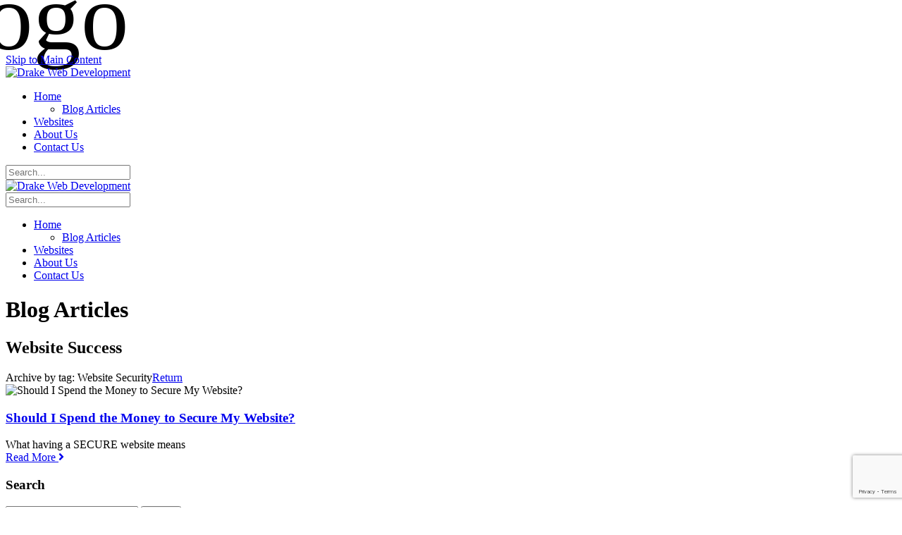

--- FILE ---
content_type: text/html; charset=utf-8
request_url: https://drakewebdev.com/Home/Blog-Articles?SearchTag=Website+Security
body_size: 43001
content:
<!DOCTYPE html>
<html  lang="en-US">
<head id="Head"><meta content="text/html; charset=UTF-8" http-equiv="Content-Type" />

<!-- Global site tag (gtag.js) - Google Analytics -->
<script async src="https://www.googletagmanager.com/gtag/js?id=UA-148909909-2"></script>
<script>
  window.dataLayer = window.dataLayer || [];
  function gtag(){dataLayer.push(arguments);}
  gtag('js', new Date());

  gtag('config', 'UA-148909909-2');
</script>


<!-- Global site tag (gtag.js) - Google Analytics -->
<script async src="https://www.googletagmanager.com/gtag/js?id=UA-65974024-1"></script>
<script>
  window.dataLayer = window.dataLayer || [];
  function gtag(){dataLayer.push(arguments);}
  gtag('js', new Date());

  gtag('config', 'UA-65974024-1');
</script>

<script type='text/javascript' src='//platform-api.sharethis.com/js/sharethis.js#property=5a80b5bd08e4bc00136bbf30&product=sticky-share-buttons' async='async'></script><title>
	Drake Web Development - Blog Articles
</title><meta id="MetaDescription" name="description" content="Articles that are helpful for website owners." /><meta id="MetaKeywords" name="keywords" content="website development, website design, compelling websites, best websites" /><meta id="MetaRobots" name="robots" content="INDEX, FOLLOW" /><link href="/Resources/Shared/stylesheets/dnndefault/7.0.0/default.css?cdv=2825" type="text/css" rel="stylesheet"/><link href="https://fonts.googleapis.com/css?family=Roboto:regular,500|Poppins:300,regular,500|Orbitron:regular,500,600,700,800,900|Enriqueta:regular,500,600,700|Architects Daughter:regular&amp;display=swap&amp;subset=&amp;cdv=2825" type="text/css" rel="stylesheet"/><link href="/Portals/_default/Skins/dwd-dng-pro/resource/vendor/bootstrap/bootstrap.css?cdv=2825" type="text/css" rel="stylesheet"/><link href="/Portals/_default/Skins/dwd-dng-pro/resource/vendor/Magnific-Popup-master/dist/magnific-popup.css?cdv=2825" type="text/css" rel="stylesheet"/><link href="/Portals/_default/Skins/dwd-dng-pro/resource/vendor/ilightbox/css/ilightbox.css?cdv=2825" type="text/css" rel="stylesheet"/><link href="/Portals/_default/Skins/dwd-dng-pro/resource/vendor/swiper/swiper.min.css?cdv=2825" type="text/css" rel="stylesheet"/><link href="/Portals/_default/Skins/dwd-dng-pro/resource/vendor/soon/soon.min.css?cdv=2825" type="text/css" rel="stylesheet"/><link href="https://use.fontawesome.com/releases/v5.8.2/css/all.css?cdv=2825" type="text/css" rel="stylesheet"/><link href="/Portals/_default/Skins/dwd-dng-pro/resource/css/linearicons.css?cdv=2825" type="text/css" rel="stylesheet"/><link href="/Portals/_default/Skins/dwd-dng-pro/resource/css/jquery.mmenu.css?cdv=2825" type="text/css" rel="stylesheet"/><link href="/Portals/_default/Skins/dwd-dng-pro/resource/css/animate.min.css?cdv=2825" type="text/css" rel="stylesheet"/><link href="/Portals/_default/Skins/dwd-dng-pro/Layouts/12/LayoutDB.Header.dwd-header.css?cdv=2825" type="text/css" rel="stylesheet"/><link href="/Portals/_default/Skins/dwd-dng-pro/Layouts/12/LayoutDB.Content.dwd-blog.css?cdv=2825" type="text/css" rel="stylesheet"/><link href="/Portals/_default/Skins/dwd-dng-pro/Layouts/12/LayoutDB.Footer.dwd-footer.css?cdv=2825" type="text/css" rel="stylesheet"/><link href="/Portals/_default/Skins/dwd-dng-pro/resource/css/loaders.css?cdv=2825" type="text/css" rel="stylesheet"/><link href="/Resources/Search/SearchSkinObjectPreview.css?cdv=2825" type="text/css" rel="stylesheet"/><link href="/Portals/_default/Skins/dwd-dng-pro/skin.css?cdv=2825" type="text/css" rel="stylesheet"/><link href="/Portals/_default/Skins/dwd-dng-pro/resource/css/post.css?cdv=2825" type="text/css" rel="stylesheet"/><link href="/Portals/_default/Skins/dwd-dng-pro/resource/css/button.css?cdv=2825" type="text/css" rel="stylesheet"/><link href="/Portals/_default/Skins/dwd-dng-pro/resource/css/accordion.css?cdv=2825" type="text/css" rel="stylesheet"/><link href="/Portals/_default/Skins/dwd-dng-pro/resource/css/tab.css?cdv=2825" type="text/css" rel="stylesheet"/><link href="/Portals/_default/Skins/dwd-dng-pro/resource/css/pricing.css?cdv=2825" type="text/css" rel="stylesheet"/><link href="/Portals/_default/Skins/dwd-dng-pro/resource/css/list.css?cdv=2825" type="text/css" rel="stylesheet"/><link href="/Portals/_default/Skins/dwd-dng-pro/resource/css/promoboxes.css?cdv=2825" type="text/css" rel="stylesheet"/><link href="/Portals/_default/Skins/dwd-dng-pro/resource/css/blockquote.css?cdv=2825" type="text/css" rel="stylesheet"/><link href="/Portals/_default/Skins/dwd-dng-pro/resource/css/clients.css?cdv=2825" type="text/css" rel="stylesheet"/><link href="/Portals/_default/Skins/dwd-dng-pro/resource/css/infobox.css?cdv=2825" type="text/css" rel="stylesheet"/><link href="/Portals/_default/Skins/dwd-dng-pro/resource/css/title.css?cdv=2825" type="text/css" rel="stylesheet"/><link href="/Portals/_default/Skins/dwd-dng-pro/resource/css/imagebox.css?cdv=2825" type="text/css" rel="stylesheet"/><link href="/Portals/_default/Skins/dwd-dng-pro/resource/css/counter.css?cdv=2825" type="text/css" rel="stylesheet"/><link href="/Portals/_default/Skins/dwd-dng-pro/resource/css/testimonials.css?cdv=2825" type="text/css" rel="stylesheet"/><link href="/Portals/_default/Skins/dwd-dng-pro/resource/css/icon-list.css?cdv=2825" type="text/css" rel="stylesheet"/><link href="/Portals/_default/Skins/dwd-dng-pro/resource/css/blog-list.css?cdv=2825" type="text/css" rel="stylesheet"/><link href="/Portals/_default/Skins/dwd-dng-pro/resource/css/blog.css?cdv=2825" type="text/css" rel="stylesheet"/><link href="/Portals/_default/Skins/dwd-dng-pro/resource/css/portfolios.css?cdv=2825" type="text/css" rel="stylesheet"/><link href="/Portals/_default/Skins/dwd-dng-pro/resource/css/ourteam.css?cdv=2825" type="text/css" rel="stylesheet"/><link href="/Portals/_default/Skins/dwd-dng-pro/resource/css/isotope.css?cdv=2825" type="text/css" rel="stylesheet"/><link href="/Portals/_default/Skins/dwd-dng-pro/resource/css/dng-cascading-images.css?cdv=2825" type="text/css" rel="stylesheet"/><link href="/Portals/_default/Skins/dwd-dng-pro/resource/css/hotspot.css?cdv=2825" type="text/css" rel="stylesheet"/><link href="/Portals/_default/Skins/dwd-dng-pro/resource/css/color.css?cdv=2825" type="text/css" rel="stylesheet"/><link href="/Portals/_default/Skins/dwd-dng-pro/resource/css/header.css?cdv=2825" type="text/css" rel="stylesheet"/><link href="/Portals/_default/Skins/dwd-dng-pro/resource/css/topiconbox.css?cdv=2825" type="text/css" rel="stylesheet"/><link href="/Portals/_default/Skins/dwd-dng-pro/resource/css/sideiconbox.css?cdv=2825" type="text/css" rel="stylesheet"/><link href="/Portals/_default/Skins/dwd-dng-pro/resource/css/loadlist.css?cdv=2825" type="text/css" rel="stylesheet"/><link href="/Portals/_default/Skins/dwd-dng-pro/resource/css/chartlist.css?cdv=2825" type="text/css" rel="stylesheet"/><link href="/Portals/_default/Skins/dwd-dng-pro/resource/css/flipbox.css?cdv=2825" type="text/css" rel="stylesheet"/><link href="/Portals/_default/Skins/dwd-dng-pro/resource/css/time-line.css?cdv=2825" type="text/css" rel="stylesheet"/><link href="/Portals/_default/Skins/dwd-dng-pro/resource/css/page-law.css?cdv=2825" type="text/css" rel="stylesheet"/><link href="/Portals/_default/Skins/dwd-dng-pro/resource/css/page-contentbuilder.css?cdv=2825" type="text/css" rel="stylesheet"/><link href="/Portals/_default/Skins/dwd-dng-pro/resource/css/theme.css?cdv=2825" type="text/css" rel="stylesheet"/><link href="/Portals/_default/Skins/dwd-dng-pro/global-12.css?cdv=2825" type="text/css" rel="stylesheet"/><link href="/Portals/_default/Skins/dwd-dng-pro/page-388-blog-articles.css?cdv=2825" type="text/css" rel="stylesheet"/><link href="/Portals/_default/Containers/dng-theme-pro/container.css?cdv=2825" type="text/css" rel="stylesheet"/><link href="/Portals/_default/containers/dwd-dng-pro/container.css?cdv=2825" type="text/css" rel="stylesheet"/><link href="/Portals/12/portal.css?cdv=2825" type="text/css" rel="stylesheet"/><link href="/DesktopModules/DNNGo_xBlog/Effects/DashBoard_Category/Themes/Category_Default/Style.css?cdv=2825" type="text/css" rel="stylesheet"/><link href="/DesktopModules/DNNGo_xBlog/Effects/DashBoard_PopularTab/Themes/PopularTab_Default/Style.css?cdv=2825" type="text/css" rel="stylesheet"/><link href="/DesktopModules/DNNGo_xBlog/Skins/Classic/Theme/Style.css?cdv=2825" type="text/css" rel="stylesheet"/><link href="/DesktopModules/DNNGo_xBlog/Resource/css/font-icon.css?cdv=2825" type="text/css" rel="stylesheet"/><link href="/Portals/12/DWD-Blog.css?cdv=2825" type="text/css" rel="stylesheet"/><link href="/DesktopModules/DNNGo_ThemePluginPro/Resource/css/jquery.mmenu.css?cdv=2825" type="text/css" rel="stylesheet"/><script src="/Resources/libraries/jQuery/03_05_01/jquery.js?cdv=2825" type="text/javascript"></script><script src="/Resources/libraries/jQuery-Migrate/03_02_00/jquery-migrate.js?cdv=2825" type="text/javascript"></script><script src="/Resources/libraries/jQuery-UI/01_12_01/jquery-ui.js?cdv=2825" type="text/javascript"></script><link rel="canonical" href="https://drakewebdev.com/Home/Blog-Articles" /><link rel='SHORTCUT ICON' href='/Portals/12/favicon.ico?ver=3OUD963gcgpBMSA9EVXtzg%3d%3d' type='image/x-icon' /><meta name="viewport" content="width=device-width,height=device-height, minimum-scale=1.0, maximum-scale=1.0" /><meta http-equiv="X-UA-Compatible" content="IE=edge" /></head>
<body id="Body">

    <form method="post" action="/Home/Blog-Articles?SearchTag=Website+Security" id="Form" enctype="multipart/form-data">
<div class="aspNetHidden">
<input type="hidden" name="__EVENTTARGET" id="__EVENTTARGET" value="" />
<input type="hidden" name="__EVENTARGUMENT" id="__EVENTARGUMENT" value="" />
<input type="hidden" name="__VIEWSTATE" id="__VIEWSTATE" value="U56CjdG3PHx4LcccL1LOV3DR/vyzfQO4EoVcbwSwfrzb4Qb3J2JPJdZFM6FF9537bsIvL8aMqJHUdltMChXBeDNsTcteuxcAl3DnUZ39Bs5j0tTtZzrXEiwv6UNxvoS6Dbmh+aipjnGX4244a/o4xQnqEfSDvTt+0jA5f2NHRd31q6Zo+Scellgc/VLS+aoj1yFeVZNUvQoNWUS7vnoJeAKTigguTavpIjZEvzW7h52I/OwOjRJkqtedxwnxyGZ91YHBK4rFt9J4IDm1udrxkw+JjT3zA3sXUAG6NsSbyf3Fz2lsWzvgynRRtwnLb5WKRS5kL671BPkv+UFL5fjKxjUIjuo8Tvt8JXk5AA7D74fZmi+QALpD84jovqaWc3ej6jqkim2rGvQYZ/bhEch2CKx1URG18BnZB5QlHT8MFdowHVWzEKLWCO5fWknXGLxOmgOb2aZdxtdr/kAp3MEtVW1NxPetqhUddMWgGMW9qCefj8Y4VhfBPQ9tc8mKM7ki+atyOXg0C98RQhZz1VIya1ZwCZGenahMZzoQEf6odaolccMG8EPgnWuC8J+tiUoilBu2wf+yiOlROaZBmuIbbMcqUPX+AqhvYV9ix4psw5nYWuiwpEzUR4pZoU9MLum7pkJDx/Wd4Xp8CSZdljy+bmLJ8oq/z8fTB5IrsWGYxgOXB8v3jT3/HernUwj8ys0j47Vp35J8crrbJRBiTZUyG++37zJ7/K14nWaSG2oYqC1CtzLQ1Q5KI7HE6R+BwcPXu5hTyI4IUplrUxZSwp5Dl8wZiZgz3FihsCm7UP3J6W6X//mvxt8+pOiAgiDcz1m0Urd/vIaQg83v5ZCnhGVOX0OyYTKZzHc9SOvOLTbYxgjDPk9m4n9/oNqgvtWJpVaviT1Lvf5WbZaev0+1EVoOsysRDM+frvJzfog3tgaUUo+INnL2cwzw+i0lgCSeSGH5on+/C6ZOSgnpbyQApWEZU/hYWl2xBX5ZN8Y7yuWXsCYWrGVwwyr50nLZcNxwdaoxLg2RrFFC1UXO4dC7/TZTN/fWgoZcgxGhy7Oq1F6Dad3U1pILipiu91+X+kYXfvGWQ4DAzJgwXXCYjeE0GhimoHpzB8TGZRp5e7VqkkfeyiCUqsabzXIKU8JPBBORQi4UDIgPpQozl1QJulDe2EhPdBRPPjzdO5IQ7Ejy7WB4TeK3M7CWaJUr76nQYfTJ8W1L3/yy5ijM+FiZsEvUIpvU/FrqK4gdJW/yJuaqHQDyhQXwSiB+ovAu8j+GjC+wcG1oU4aWUMHcnT56d6GcfjR7Shfd/dOY+A+CJbSba0tiBDhto8Sl+/Ghqgkg8u7ursggFSeBnCvcmnT0rCVTN1r3JhnfsPMXMgeSd9YZdJacpcBpP7Irew0RA+KSo4yROHGWGHGfxSZiPNlhw0oJPqfNgFLQav+4x4ZRFTkj8jeS3pwbV2uYwfePYiUz9XSxOTsoiDlqvu1KlLH4gz7Uk+aeW+fa0VY2Z/WVBJbVd/l3SIiKLwHXSEW2XklDut0pUABrHo1rJn5xeME0Y/JSC+aJM8JS39dachpoDnujSW1lZJ0KrlA5urbGtD1UTIKqarUpJJfXR/dPGCG0m9ccWjjIzZ7p4CIQn28CdILLvnF1BKRjouC0Hrobf2t42/xTyi3HR5sinnUC68MHQBTmmQJDgm9lYM58iPMSKkwxUWRtup7YT8C9rxZ2C8g2z0+XKUqFR0XiDPkuDLeit3F++G+KhhgeDgxkdRixiNvjQBr7SPKG/bsUk6VOI2oXvEJfAKw2ZJXsVA6bBQRO4u0A5uVhavKk8ZeBVem4RmWycHM9dYSkYbULthn++YWWbxQ12cRFAjvCPytnl7Qzh7bFLSB2APuUj/vHdcECW+ePHJNN1zxy0ANaj43X1njZ0787OlVMW11GFSv3THXTpaYaRMW1IIzi8bkdSOz3a3RVD7SP9rLEMDMUfWnHJYXAbb81/p0A+9dgyqWCQoeJPFIMrUsSf451oZkaYmQ0Y7H7Q5JLXU5VSU5UGCRwUhLgH3XLrcZpwsxVoR4xosz4lmjF9fXtwdOLNMYCrTd9xaI14SYXVRF6jQsJE4XtCyfALnQH5ArnOiWZx7JJzeKEJKvu5FS/qUWNcJyUQ+Cn3OQtDP5fBx5MrHIwSZBjCNYuBTv4E9ruWDlkXhhgZ4qxDcxqv9HkRb1GhTQihR8grcr08xp3cqJUHZmiK2Qrl3NMththnS/TKQlm/DoY/Q2IAbZAly+DNfmBFBhUgCyqpvQGWFlwV0MeZQs14/Rf/kZDslFaU0kky6vFH0krMBOt6fiorkpAC4LNg9JSnpqCAFySvWvrXi+G+4+umVkcVOvrh8WSpy2ZaW3tDf5zQmiTKW91R2aiciJFjOEWom0823A0gspWKZD4mgdVKjHfM7IDCeOdGts6H/[base64]/tc5t8ymcbAqk17mPwEUng6uglM3VB8d8V9QJ+ry4V+S3bH5Cs9qJ8w6IfoGqhxFwjD5v+DKR9cQT9s9hTMUGZ41fO8DYMHff1LFxdKYpe8Pg1FzHmNjCuFnk11+au/ewmVgAe53eBdAOR2EFNkf4tksBjRdY6597nz5DLMAeZZOfy78e7VcbygchHj2E3jIepxJT1izZAul2TkeJl0IyHOBRgwI3hHjpoyEMpyjjjx6/[base64]/2M4QVuHd2dll34cvSovZb6q/[base64]/ChRAE/9duDr3RPnF+EPxPwGLAk6HG+Mg4fT0WQe3LcpXdVog7Txb+pbnUZ/RfR7Ru+imct2QExD2eiB4ZieUNInn3gemHPcJYX0BXxxTG8mXfBECzKDtCS2jr6avOOrDXYkl1oyqytQ19KQUwvl7u5qq5nI6OppsBACf5iJhJDe5bu4rPMkf2WEmK4OVFfQ4Eq/oSqORU701PEgW2iKRPDFVTqrEXeJZ/E7tJ2JueZDE1aKKQybaB5vzPIU8HR4XLtqAvViXnao+W/Ppir0XnWXPddTyZ0gNFTCFjaJQpJbk3AIS0KhLbRwoKVKJQr9fScaTQI9Ep/53C/0EGT5bzl/cSe4vQQSMWEO1oaGajYWzNYlWUOWeaeuaDsRpvkxDyIe/BtA+HN2mJ4qx+nnHZLBGkddITwr8ZH/AbzVeKwy6hmNEktzVdUhRp+POdNDO8ccLhMG4CjnK26QAkyMN2+5YEmVRHUOZ9m3pJRfzst/aR9CHZl69i2HQMZfs/IjZCL7EqecCHcWiILcgWRweGNtlKb5nd/8CLVfODeD60AZJ9iWJD8GnlWXEcqbAv9uFErJ+KcxdEg4BetO3TDW/Pvlz/8IwkuRDTasrFUcvJvtMbSdrtriBiFiEdRJrkHQKb3HhyyfILQgtTRXErQ2PjQXjPp8yhGLIJr2yXqab7AzfcZrv9OUEG0PvUXhvxq4xXHpq6loOxYOL6hZlxlMYbPBTOgobrloLtNGj++IpZvu4Ix8spFCDmXXFL9M/aKQmllpS5OMDLwnFmdwEXXZ/aLfHAb32Ws5ivYC4JC9sAnvYwq/k2tS5doG0TdsZqavfFCZeTfWvTsnlHxvR35/lWVl/34oqqqxsfb6W9qOp11udZUpH/[base64]/D/tUDIGdk860cNgZIaObtmHTnXFMsYiapTKQtLdRf20uwEw+/Bb7me6CKWlbFpQe13a9b5lF9EPHuamuEornFz/uDJbptzDkYZZu8hKUk1/rC6TiHY+K1/wY2xgWDJrqhca2hQTZxGU6eJ2uPo2TvqoLeklgb1Zc05MFJDSNzIzxTRIVLVlGqPyOIskFgvyLEOoms/MngNMFE+j/3vH+Ltp6Ro8AWQlkHRWyJuW0Jv14RVqTjZ8w8xcLj6NME8j8TB13ro+V8SQITk1pUMS8NXPQissl2TNW7uoodzxk8u87ORCMxwOd6RNdGcn9rkLO8ChgvzKYx0t9X6LZYO4/8/KyP86vMmZRa27Uf7k4xargLs8pingeI96JC3+wbTusiilV4QMQGkEdm+wjWVb496seY3P3ZPuhpPYX+IfCxgyEXqeAjXec2PB+I6penuitiq+y+PpTQBmeayRtmm+VGymHbpHwtT8KC+Q4iBTc+iOdCgXbq41yw9V/1x+SQipzkOjDk1GMRcZeXvllqw9Ym674h84T4cWGeVch0QLrBexwyGYWWqwJw929nKKEmc7Digp4Yv3cs1Y3pwwr77EejgGepKDUwichSn1amMwUAhpKg1rX/N2Z8ib734olx8Gmhvma7150uS8nWiNdX2ZtBsZCO37ji2LVMrIs8rRwuiqWifoMVeyaC+Xp8xV4BhYp5SiMUGG+5rtbrwxkhjfhprKdMfhhvjiPnV/Nkn/j+hBGZl0dVP69KWxmXTL4cJgyhOe08ZP1z5RcnF3sXJ/6nm70BnlHrJM8mBR6vjGKAv28wC6j1f46zivPW7T8qwkU+ipa1dHO0usX6Gx7dzDEVEd0apGz6WfpxZONFVdif6gEgtOsXd1ksV7hw88RG0fZ75ulukL8ZCW0F8tkID9LqG+gltKeWJ1/UxeqtGi2r3Dmnoc2D4SDWKapPEOlPC92gl/5XXg4meI/yzi2XlNrtXhf8EhWGsH89NXs5mCbj9Ytmh38Nm/OD2MrPgdieNjI+bCZfJlch2QbwJwYfimy+r3/3gsd8EH4ZaiqH+FLtWcUbjMR0pTS34bj87+KKROC3l//H+9is6DBAKSWYlr605yTbQW1Sj+k/HjL9FqMIAkd2qXIUsZOZz7/ndfVrSGu4uKWtyhbygwBeH7jhn/sEwmAcE8EiwdKCgXa6d3G6AetsWDfL1gzHs4V3NBRR0Hr505TKBXdCDfM9NXXfgenw0F7oBxgiS4yFaGKuReqJBwMoLnclE3CBj6eLawwJocB0mHwJev5ZWP8fyzVwR/To2iT50Kz7J8MqCLxx1+lpz3EDfjdTFhrViq1S6Hd8RHdBajNYFCxKoyzUWxp0BmO80pQZS/y3fAwTJYxEt7TfOv5XWWtj+sR0/gx33rPqbWY/APyOLOTqZpoMWGnwDIVdSG0AjDYulTzDlPVzaMv96t2BqDTnAqFBYqQdDl60z9KqABhbE0JAfyjptwN9joPx2usrG6IjE/qmKqfs5bWn/[base64]/WY9Gi6hZXc/2wdBH19DnFw0lDBS/DaqPy6LWwicO/q0Pzq/xPFonk+78S1HhELZkba+nP8dLrmKWlzNQ+w/vAyQZXRtb6lX8/ba4LqZY0AvUs/aghx0x9+UMdmogzPo7cOuXeaBXNZxagVXXmLdHttL22kcdfM256lWQUHBn8jcSJrFE/q9bN+7MOpJU2apAzkxpSUIyovPIX2COiErK2JLhNYv3+gdM2TKUxskEFTsIbM8zW+Ahj9IcP4HMTISicqEOAWX3H7xPuomsXNMu6Bw+VJ65R6LjUMmgMYvd0T/Esfge3f/[base64]/yQ1CCM4+goyvgiKOsNwwualc3Q5b4Whz8xMvU1RoyDNveMYOrp2II+/Vj/Y1ygZsuzjiNNTElqk9eb3TJkzSo1fuIOL/JavcEC2mgbVkb8ru5Ivu8M9AnbxAZ5suhLtldW7dnqtR7hTY1y4NplQCevZJ7zp/4FV7rSN65bbdndCKh7Eny0myqYPx1NVoe40Q9Fb0z1qmdqb8/cv59VGIKxZlF0BZRkM6xvQDBlOKqpMH38LPep8SDHk8r/I65FFWuUtUEo8q5KVSIdVTU7fIOhVbpKMaveJ+Fjuhox7V8netT0iEI3/8NfRAi2qsMucOCDfCKPv9JdyeAU7B0xKrcb2m538AH8hyLgic0lVRhnGgb040RIanb88wf28soKPFHnWuBMUiGHS24uPixEv11zF/v5qGwBGxXoVrAiwAQpnkwjKIj4X8Z9IBxi7UDo/Jc5jI2LgNz5GTVhPK78WkM4SpdijyL1f/SlwJxSKaqkGNkjXUux5yRAkwGcIzDaIhWFVCO9mD3ywPN8gXaiHuFXy3KF2XKvHD12myXbpYRqY7a7MnIRTZWTD1HhvS+fjOEbYv5B7UsW9yT1FR/+zcuVEE+JygwI2hVHDu0DwChlobVheXAHZnAfD/QdB+HUbHmLxKeyHeOay+kley57cYIZZP950vakKw0ZNhP05pm7rYj9tgJwg812g4BrvMcdhskWrK/5WKporrn9yfBwK31TYJk1vr5C5fxWjPFyu0A4Rw16urfR+7wmMwoS1/ahAxIM2wXuJMF/qiFSQcWB5Ft9+Mc+vrDA5rqcTvJ3au+h9y5CPneCJH9VHUOC6VgKKUSf/xtV0SLXAiMtbcmCBAi5WYg7MaXnuh42oh/UH3Y6dfde6vO4VE9XfbAxj3/RYhJyK/r3kwafIMrNcO5BysTdCHbydtbzP/z7609VOSa5KAr4xBJwNIceImij6BgGtu7+nBgNLwe+zhkNF4OY5+7Ifr9Kf9Lk3dorfcPH4sjFNH/ywlwSk8/[base64]/L8cVjPD1dkHsID0TdPCRyz/xJdwMKs5N+8VyWtJCIurLIARiQIUNCQXpKWrzHTltUS0LNGVUEMc/QPZx5vTMQwApFFQHs9pB/njaxSeEmqIwGiZIUow0j9tq7WS2nd5zta3622SGT/0YU10QFHJShuAJHsEpFk7yl2fOPYABzZGLiQNIPwYsJHShLuT5Vb7fTPGtD20gT1Pf3l0zotYtKEOJ/ar9gUpPKaNs5x9HgEF7OBiCKKgAOSZyv9wqAVLow5gsZ5GLwvkqLKA0l80U0AXyPqw5VU3Ajyrq6aKxEDN6YAwcpFu1crW/Q/8ghnlTO325z/NJmFPUDWJIoA3mgOjrFDaOML3ba+QPF0xgH9Ttz8q4aooPbSqh+uB4RECJj+NCGCJfrv9n2I/8d8J3Lanie1s6Nfotw3eL4dF1uGTfdOX8g/5IwXnZf/wyu2WNZDVB6r0KBJUhJH2Y1zifh0C+j7rCzRQdcqKN6HJeJELVlJpPvyA+fkr1dO7ArHFLlEDw4Q/dVlMfjuuC/cE6QhX/3wEWvr22/[base64]/RvNj8XhzbExUVA/CLxroTfbq3hcngZsjS/ELmHGHwMMUXcxuKBsazAJ1I17H3/bQO2v4Nah8ub9AMsX0/mORJpLVLS80+SNJgwxWeeBpqnwtDhs17ruIIHD5ue7ych+mft/JCr37O5qHqCmMcsiTYjMCysSlFvvlITzyoD3sfB8OH20x3FPbJizYI0XYlDaCKtr8l6/h6S2G2Cq/1kN+UjsWGYnYWZPVxLK2I78njKhdz9OezWLdIHViKTtPva0eBhBr4vBc7P7RRdzZ3NkaMQjn7eRNRaf3iBmmEB+WJ8K8dv53c8fsNgSdJ2bNn6WQ6CrKilhDugFY7kGBr2KMH1q0Qvf4luzUo+5DboXMBSsjEv3+Y/gT+3t1TO1YI+49K9n4Pse4TXqtvCbVsGmb3oXWPUBZBr709OFCECr1oSvT2bCDS2/l+KdpbKv1zqFwKQvNvwrHhF1aIy71zDrWdV8D9ymd4hrp2LpJCToclucEOPUofogzjen8VJ4/Dxsdnyr0TQqoJL1KlYY6BWPWXDKzlv0mKKUZifcHoB2ZlUef2qQd4hQV4QLwHZsWZe+Mh3R1lW5rhj5eyB+PQOX2mmh5GaUN0fUzqVdWzwEw3o9BSEBJQP4sA7lChAtir5/hPdCxqBHUYBDpPPIqXcHLnx37ZFxeJa4SmaQwxJAbR55CTKnV7RUIO6tcWrbf2sn7Z/51UE2hh/npekUhSIBPUnHLXASDusnxMcU7B0F8a57gdN2bdoAb/6oo+X2hemsy26T7nKGzz0/Fhx3hWIs0+ihsjEx0ce3eyjanRtJpiSgtzvlCwl5P60gydlJ+B5fvncds5deqzZn+6LF2xXFLtelW1kcpQjvXvjfKieZj4SCfP+jAcR/sAz1fIsqQt53mJ1NG5RP4Bg8wFOAeVThVzRCZz+WbZlAhPU6F0NXzOdn9DpzdEzeVTjpnqgzZWS82djWYr+KEErPOXsBSjTVmwFiJnQeX7XA9ArRv0uCFMBQK4UcU+C74s4DkEehMgRlaKLsKQkkiFvdlF64Y3XP03xqu/lhV8jxqX7Pc4edWbUjVkFpoBm5HXjqksRJORvAUsmHsBk32jtaZJlREie2hhTpM/Jhh6h/DIMCyovPrjWqse6pfZj71czdGleKSuFx+9WwMpMGeT11LpA9Ld6gjmTKjII5MFhlJANKj7s1M32R7gy/OqNaZD2AxbiJu7LiPZ154K0UjyjUjMVMZeBSnbXcBVOVLUnZQGhmBjXKSXsnfm3wneHLC9wI8ekYoc8dTOgxfYfADWrKALL3AG+wBVyllsrInbAAmcVhIA7ErnYfvrdvmRmMUVaAFuBykD8WWvy9sYoIyf4ssQIZbMnAKnUZ8MuLGBvRSYrdqyCm042N+U/[base64]/Ngj9bYu/3k7nsdznwPzKojy613Z6oMri3a/JNbblb+rXNezV31eE/[base64]/7UZELaqmrZPlQnCQgk6gCkUnN01ETyDrKJ2VIUb2Qx6w64Yzo1ZEic9JOCHfZ9rsFBuzv3OejiE4jJdO4XiO9fGkxe6Qn8XsXHqx6eBllIi0Biy7jSQiBaKjmBHX4O5DDTUEiP06VXnP2HpKbUxFu3qb8HP4XwW7TSbZF1kd6iUcUku+z+oS5rHA5I/CzfmyqXAJ2Y7VGuAWb4kejXNaRjLeqYyUf1O4SIYPirSeq25+2qn8tuGCrLQrNFtbJYt7moC7bTJ+awdjau0qP2VX/YRU4ph49FBYE4rSF4KFSLxnKRntEUcPIhA/u4EjTBBdln/ze/92yQR7nXVYm2A0AYpN4zhIxT4CCohOnVYOw/39SwhiI0lcOb3Haw+yCA9e8fclOv5xbO+d/LvM9htYj0tiyYXWGFDTIrG/Gh2jIFl9VFNBUq8SW7rAUUovC9rGKesX72s6XoRUF+VKM6byWU4yLgtW+izPjpu9b13jgV5VCYqYZZPc+/2EQotEauzNp9Lw7akUbCiwsR+9tvbOEWmtDOPOY1YuYSGTMgORuk2cUiN5AOs9ayS4D2Fx7t6La7THspEKKAzycdFLrKg7e+t/lBTLHAQaH/ItOFUMN9VSvu3Qz+yUxv3cdKbL+dLCw2OEqLiskB06nnxaVW2U09QIdgA/pSgaAs699S38t0euy2PMpNceFVXlGcnNmyN2me4l3hjogNXTpog2kKetRTh0ERCNa2K2/AFV7+lB2CXeelTxCzgQvYl1gnxUTQhAfN3lOKNkkgv0sZ/Zy3Xe9aUH7Cqfr49SFLtxgGb9iw7pbB9wd5zwvRZf0VVuSjkSM8EpaDDAnMCwX3+Cc8uLYCvUD/qeKOil5ZYQyeP/z8Sl450IHshqt/KJPClX+IGgCdH3BzDLR61iice8xuw9BJQxn7586nqsFVwEv17XuTHivtXPexMPkKsXsjpxATa3qJMzDzGlnxdjUP3h1eshmTsDc/1y5vOmu+ptYmiWG5+ieuNqPTKyqF+mdfiKsr81cOjisjB3mRxL+W/f0iYX3nMW3F0YckVnbEuxu5PJSq4NR7dmQ21Nlt2yugPC4+Dq9O11nUFfoCCEdV9rFs2xx5VyXf4JEl04lSI0RlSEOKMexlClHeSKKlXHzzAzvJD/svdmy5um14NzqUz9vd16aR7znHHcPCdhKksTzKs2AV6OyqhkgTpL5YGIN14yVlbGMFRnzgoxs+aoepwQ0yb2/XlxUuJjiI7y2vpR2COAub7YjbQ8mARq8PMiILgelxxthvMq6AkgZXWKm+tPcEUhKZjDIKn2CYQCGlMHDqRCXhaT9l5S0fTYh0p/3o6bZLL7l8hhvzVEKh7N1zEVk7g500R5hc48nUoyFhUzI/Cf2fqFUGh2IPa0LKmyKiez4LjyRZnPmsTLPVu869ml3VFUDDQiJ5cASDH41iIHXadQYyiOBUO98KMJcYXgPJPxRB2VmbYpTjc2WEt/xmJ6LDyzcUAtniysWV6GlvTgbk5blCDtAnZdvDI4jiMFI0GIuBCiSt4MJaunvX7afSjaW+UHsHH+bvUNrbrOm+ftEcu2gv+e6HbamG9q2uI2/hlKx8PdFD460SYcKRSezT2ififTSTTemMB+rANlztFs57JyPEUP0a5czEjhPCU16/68DhESljo3iDLAgdm1NWrht1tyC6RhttVGoyNW2Ccxzk3yUFaKC58b2MzQTRwYlSJVjL5bKt1uOpi+pwQzFPCkDL7kZ5Hk71T/jBEZG8m9iaIhMsdd8StAn3bkhRyBwbFRTtLcQD84dfsjNqZ1yxqFhekF5VvoYIKd1Rk90v+/0HD1xmg3iJcWKN5zfa7PidfkI+jcKgxdOvIRi+X6vWyddz+tAZ5fyffxJARq22UGVqnaqsAxXzFMuyNmMKBmCduR+MVIoq3MF7WPKmL4ufmwbpmUEa8vSOIRNctp5QUQ7RwF9ZCGRq0UgvIugLWZjvulaf8IAvfgCfKAcuftrCKkL6svUEorje1Q/N4fYoDB9+o3mawOCW3mAcq0Le9c+72jLFUXw9HThGu8c0pZj7FDoQpG6RLzfsc0mIfCNX4LaDq/2le1LpeP3KMjI373fpTQfLMLd0Om22gKpzIG04jKdoPGganCAuxybHmB6F9hj9JozqlCBI1XWOlbjxCeVTFqinAf+/Xm74T3j+KafJZyuFfj0gJC8vl6T6Vj3QJ10Cc+xfeJEtZMloSoNe+9Ku9unde4SPZkJCyOc3JEQKusQWuMX1rDk4wCRVuRVyP0USBW4P4iCA/BT0IVakNUO+HIWYIMPJi6zWN0iqGP+t1xHkqkeQJ0wrToceeouC7L+8YA0eOojRBdq13WJxX5c7JCoB4r85UlnGZJTZNL0w0soyN6DoxYS0Ytb2rgEtLXALPTQP4//mUCZBk0BZ2XCyMkPE4/bChHe1l5YWRNGJP1G0uWArdFqghV7FitKTCkEZFdrl2Io66gfzyAYzb+2sCd+nESYZDC1evcgpMacRsKnKGgEkZU0eDLK6mSMPynHBzuBFV5eLk+ls7wtkZKcNp/fixky/k0L5rUQvoHFyPaddMkw9KjqkJOKxN53KwjzK9cKAf9mpFGx/td33Wy5UzWvnJSwLtaeRe0kMldkicLmJS4Idla2jsVmruQLsjvc6ujk7kCRKfX3HGUBN785lMTIJKuKuIGUwOgXImObK1dmMiiOapdksrkvxTe3gii0XhliKHMdNNaIEfeI9Iu1x5nCL5Q7s5zrYjNGKG/+vfZmUdUhYsoSdtkDYotx4SRxIAp1WcjZ8VYj+Oq/Pq8xSQ3PbTLhbaC8UAWRbIi8gUmHPs5uEuXJuP1rSPKNCnUFo3sI1mAlWA2/dE7aSg8ES7/u2zudYscYg90BKkSwlBdY0b8uMJb7UsBq7DI5PjirusCtuBQuzhugEpvjGmezloHOgC9kzFma5BSduTVFPaE3+SjYP51sIqC5evQH+IzoHDGUVWdezCHbC7QGhf+JsUGOdZIq4oNgSor/Q0oj6c2QAB4rPUZnFet3I7Cz4Imz91DeL2/EFULNuO51mk0IPe6pnLkELMtj6ngCCwaO9imVtKz0BshrQfPd1L0hbzoVyb8bTOHu/KqJtNtV6QVZGetNm4DB/Q8XH6rI2lsxGcD9UxVgS72gnkyR27kdm2UBIuFaH1NbcATkcBtFwcXO4nbMJYejaIbPNb2RvOHd4CRPPeKie4KatF3vskRNOx/qT5jZKqIF+P1UWSWaZtOJ0McKF4pSfr15qDlytNzqCrAd3LCi5sXAxYfTnAuNo7UlXYNZV0cna/tWzO3jVC0GREgyDaaYYt2WZN2MhAqhEqqkW8H6tsqrHtMDiDeEl5FxXSqUWkCsBta3/Nh6HKXOiRmldsHjpKc78sm7IpTuSTibRJHJOpbZiK7tf2nMREAXaLMlgKKyMIlomAu7aJPRJzOkMssLOkaJu0xyPOuhghUv3OGLYmjj1RgmOrL0hgO/[base64]/m0umk7t8NOCqCNJ1K4PWRM9MO29Efo6Hvun08ewTRmBhzfnc9h5cGDrC/nsPqM6eCsMJ4q/qpEjV8BLTrBIsoPWYLsLn3rr1tM84UwYsHQA+69sbSiVgkxRl+pLsWW8bGjKuqFwZ9/vgJMsiE5wv/2MjIuEZxhaZccril/kuuScmjMOLLsKSFP+b12Vy90hZcbdW/NO6DDNdV1w13jgkdGKGNB2ViV+6reLvWUCtYMD46IUeHACFYyfgI8WhVzLdzJh+i/U+4uzJOWzz0b/3UYFEcug9gtjfstPNTT8T4WqxvmvuUKa7NhK/ctgP/t5ft7r/HJ5lNzWUrnNlNsGsAS19yqKSq3D7PV/w03osTSy1WxgPr4ocdScdzkEoLxdEKu4CAlpjrM/I5m5A/xi5+6LRBHbYTbz9+uBNkvuQglDjdSL2kXhVTG4Dj/enbzXHi1+QBBf3ZAoTv/81WVCa8adx+b+eueAnkg/g34obNHlnwolbZ4DkQZiKabkkZy9onswSElctgKEiHNptdCAXR7QlnsBk0BNuliUofI7p2AwonwwM/[base64]/weredaDxY2aeGJ1SPJEgE70cjljSntx9DmYruL+OFCM8fHBbrzQHrSPmBJYGcJW0QhZvEUqttpcDPoehsyceYxL/[base64]/Czf+RVOkzx5Gx3VX9cAEPFgwH8mPvTSk2795fOtvjBFZ1zwMoXYPM/krtFGLwAXF+iQ56lwhFwPHKzWsZSpT5vPoeu5EZNGvcfe5/KMUndeeBDQuBjFEAjD1wPdO734IK1cy8wRECDhIl3h/RN+E9cruRgzQZipmiYUhIaRtYuh3Nhp0jQgYat7ASBoZsuPxgiE3670aNOqBNFF3YQoqRzNga2f3ddIs7CXQ068BVsH+aAHzZkXwTJFJVy5J93+Xv9DgIi9O7GN5G/XFG0ghy4vFIH0Tto3qfUQHcoLNwXolumLXyE2iiv8XplXHcOoDpiA4IHIuz+xT9Kbuf7Qkd+KLifS9EZo+lvkvnUsWwBlIxYgHpFdRUh/CHOlgFInLf91UWNMoan1y5QUOEWguEvslZab8aptp5FaauY+5V+WdXTwvuH0HAB5G/nikvJRoy+735YBNXdGOeAV6RMS0aG3e72885tul/OZkumFce1SmI+neO0QmKskVJ6ZAIuWdoU6/FwQmAfirtmOjTELuUHU4mgUqMdISuGu6sWzaofSUiaPRFsySo2q0WwCar0cBTRKD48S5UJZS9Sa9hRTXLLN6mzW9SeaEKnw3c/LXdOpHHsLLAc5zQID5BUgKPIFwfT2r18GjyVf9BtOG+inbpx4HI8cLZvBj70D0TxjZAwfu0xFrZj7sODjNLO366R4JNNZxVu4mYXdZKsM1R/6cB8wnybMiVO0sXRHXLdDX+F88m9/ZQC/C9MBmuAOITUsFE6UKcrOSUgDEyYSrLLVr73XpyrLlumtJJkN7xzUc+lbiDnLEuOhshXA3Ykn1KiY+edTdVTkom6eOtkiWutWMI+FTb77Bcm9Ztvhka19RkQMlcCq0UcM+kJ00K1GXVtRDyoWPYEA0qhM6Sdqh2r8+JDUiHGIsj7YyW9Ae00j/xSSPRYPPCZU0nGUbgq8+XDIwjEY1mRXOpMTc/0IQJKHTBhxHMXJSSD/SI1txBblrlvBLVW0TpWBtUsgegA1K7zMtyoBlebljRSX5pMdcKkDMRlRgb7ckgPVmIevfPpepZedsJVpvJCJhspYQe4gx2OLiaBC4cGZZVhJ2rW/g4UuQg8oztt17LhmMeRCIh7QimiYdHpP8cWhh6iKeqJr5iQkTVAGOaQnqw1F3zofRdd6r+0pH7WzszSqmiWsiEerFnqXodBi8iPzSwS6gkwfthIyALSg59Fn1brOOEjilz3khvcCcu8Ch47CPnCPQFvSfqUMzm3vm7M5BAD1j2dfsNssQ/TlwcvX4FXEngb4E+7FBG9B8VuCbMS/3scHPbItiLTOK0ADULJtwX2LJYxK53zf9uP2nGx+hDS1HITUlclpOjA6jzunL7u4bEvecN9mhRLCzD/AUJOdYEn7ejsSHJmsttKUD9pvNrO4jJ/VIUIrD3N2OPERbx9gjeUJKpJ25PLGsAY4d5AZkr2OwMyAKGgWXLwRYxmwiHaB/Ka9i28ENBrL9/qq6Crd64R2BORdNlO6PkCYeuigZb4IdW/14jJUvaIumTN4egD4U7z6PJc+dztFfrzxDEnR+F4liE1yubAgt0um46EJBubfz59f23bEc6gLB09deOckU7ETCdR6k7yP4iJjJpYwfloKWSh9Qk+EloekdOwivSrQfIOkGjSCEr9iclBLmvqKm29jojZQ1C6hFN5hZuHN/dIErMB3/ROwSlftrTCe+izkArbCt/q+pNuTuAPx3M+eeMklt1kNgzyyrJwtOv+IWmtBTNP2XTAN+JCiGi3U1dWNaP3vdHjb1TsdNC5xIk5cnBYthzqhD6x2VHCtirSA7bi2S1MKt1yiWPgQY1spkxqtNbfS4S/9mnZYjWqJAqIn8a7UK/glHEcWaa2bEZlDVrCtBAkH0492KCYj7B70UfRkcaWxHvyNTijlefAdzA6EO5H+1AMrWxv33Du9UuauW/BocdqAg/BIIYm/Lu4ACmmPSxbp6E4KaXIJTKhcGa16xYYeDHJpdORW5dKcwvzNyDxbNPBTEbfx5/gbvWbjUQno5OTmA/ENBxWZML4heEt7AzV6ojNe1hvKYA+S8x+m1WH/pS6R5Y94V6+npMAYaZNElCpi07PuBO8JQtBZ/A29fFrLgzQ5PIz/uJfPvBxQ/6Pom3uJ3mMHv9vtZHkNBIXhGkAfizXKNwgzHkCkHkEU5gFojwwpLQcJS9vzJRwRpXyf8u7i6q72xS42DKlAU5Mca7bwrnx6BsBuPoGRuL7WKQ1zrB8XmTtlJxdiCyxtQ8QYH/u1rJ0/[base64]/g7Xo17u4U74TfJd2IvIZnKg+EqmX9PkLqevkZiBp7MOruDfiSCuZYT5x7JdthTkS1t9fjDt3OfKTOd6mNSs9wgDpgwWoCWq577qA43cRpSAdS/wuP5/koJKztioQ8tHTmQ9vNLLuAPVKzuOrb9I4g3Le9NwH2BSSXvRaOkV8XjGA5paWndJiRnppSwC5tnkrd5DVw9xciTYixnlf3O3YWZWI40/eDv4qzLlH4jPkjJHg5cqWAlLGDQtkETQTqOozDRYgCO0YEWqZku8mKmMs7iFkvjUdNWrhJ/XvDUiE4g1Te51A3mOKgSDeIzrBLwiXiCFP7Of9YBaIBCV5XsIA53o6jq+T3+9r2mCeE7lItDSVi5YyqAxxB7cuwSJAET5/HtBjgbjq+TrxFDS2UiTT+80XMVkaAD2heW4Vl/oivSL4HwMafkhUcKpsU5x9ShVmuC9mjBzm3VJUxyXAxBPXqmvNv+lYFvA4tuZmv2mBw18wknIhNI+3nrYq2m4DlT466ucWC/vnF81Tk1RtJ56+bGYU7H+2kj6EzZFiEkZiq+dlKZZtRh1J9DGL0+Y3Iw2Ixmzp86EdhQkn5E8nYIjJj13c4WDgTKq2ywxWxE33M99Y5Ai199F+WsLKA6EmXO00vbzwwHAI33L7n+DHXpHSH6tIKOitW8vQ0pfqmgAL6u4ZBwvdmi+0mHfDh/Vs2S0tK0PeLu+ynGI3EhV2kgjsPca2SHMWpj1DaecONmypceLq9riNbmVrQWjndGVM2RLrODO/JLxmvBcqPmnyv7GGa3DCuK6KaMbYVmlpuxU0YO9XLqf8++tbeaqQYs4K3KO8G8VqoB4N8r6AG1DXWeIAnXzE7MIT+jJ36dDfS6lcr2neqkkRpTohpjXev+z5HsF8pU9/AhMoBosOd238jwoUNLqPXREBcYO3bY3BVjV9XAJZ1+eYlJhM+OAsZQDbd6H9ZwkTk/iSOUwMKN+zZQaQ5LGKxjfnAmybSayR6yVNcUKcC1ErSDFgOsvXvtz8u6kr6Oi+ICD27f59B2YjGPcryEvDkXBaZMH7ggulWVzIMcjjr80nYurUxPONn/[base64]/4L+oewcE3TWIB5PYmzfBJTt6K4J7OFN6DorvbcI+i9s/hWiQ1Y6BYOIJ9545QyiE5LR8LsClk2PvbQeHMOm6Ls+E+by2BM0EbcL7/Mbv05T0mD5NGLvJFejBFyjK99h4GQG6Plv7WkAbe9YFCe3dctiMQu3+y1QozNZWmxIZqk+zbvDl95tZZ2F51GX2wtt76RNotrabQAkdOTwAYpWHtBXIa1g84auwkNk/F4u4dvononQQtADJK4y3/7BJc8eR9a7k0niqJQnsuoV/KYLNP/UVNF84TAPW+dWE8ksNwfhIs3BcLmuA0vbNYvpS7oeJ+WLwI0pbbbIQTPTfPZKMJX8b+8rgl1d1l6ozj9I6v+4KYJgHczEPqL9brBEo/Ch4RytVfyjmfV/4K1xFeFBbz2OVVwriSZc1coCZXMw4FMRzPL6IyDomxGYEGt9eHk4SGPAfrC9VHstF2zyMeNlIj/Op8NyzJn6cCYR8ZEGQ4ZXmGWgZPCdZXSuW9xQnpY1q1AHFtr94fPGHPdelPw4kosKdx026ITCMkrxF6y1qm0voRw88MfGuY84Pm1xhBOgddGSf2wkYWsHp0UYViDSaYJ4HwxGOry6saqVouN4ldrIRXwDDliOj5CuU4bDYVU99a/haHnCgiQ/KBt60PFDbqHvj3yKg25s4I9pwC5qvrG6oyZ3aJWV1lZm/MisbikeTTOhk9+qpKLLVJy3qFSFM2qS6uIlBffpwqWtmgrLFfMaf0bf98JUp0aPm1OzUF2Vowp3gnThyK/wFeDYTqkt6RguVa2XS0ubaZ/Wr2ZRek4SCIOTG7/fa5cbbT3o+jNjj99wMKbbQxhTD7VJPYbXAMZhBM1N5dG3kh4VpncoB1OPemDT0x9E3t7mDuodNZlchs7bO05ZX2u8aoUDi29vG6zOjAvROygM0/TKhb/wqJhtIMDD6SxJDIVKTRQKmQ4vUaRogWSZobzhhPYmRHxcGvdsm0/3753x5/6f0lVRgdKIEAjijY7cL3MCwBqDlcnwCTe9VlwgL0kOZQQjUOhT155tkqEr8x4gD514kpJUHvdVFC5y3HnXZlXW8lBtRLEjfy+FvxjIhziR+ELZL0X1aH2dcrBIEFeIkcLoUOQ1bJuXT2gRpwVc55EYdZjDDq6QBM39kB54Z8Q6n3Gg+wcLIxv1UpV/p5+LTvSkHwOME+HGFnrKXO2ChmWATHEDaPwT34BzD074LDv1aaTquTDRpVdeRJ8O+z8wl9PsSsDNIwdgULbz6R3/1XFpNmLB5tOglmozM6INZ1X2uiygbobVWXXEc0IB9UEMlaLpOmjSkuJ0HP1mYhaMV2xY1fyR7zhGbqBkO4a0slj3rYWEGShQ/Y9BTS6+UnOfmW86Ib+6J528kOq2T9MKCHVwc2qasq6LMOj9W0RqhI3Ex7A0o7Sb9G/Z9+vdSzjdoxdJPRAKQlibLS2SyZINNHE3wvRf3IWsjBeWG6qRbA+Uruc+RD1JLWgNDipyPZyQ4gMoDGzaTbpmlT8VmjmycWUKcze/t30QjQVJ6FSLYsnwBZKAWk8g2ET6Yz+xQ0f5YqePPCP+XjFFl86UzsEKIjT+trHIsI87DkbNJ3BLQa2PC5ngTZnWDhXsQLsHrhF6H+l9ondavpNZg708N9XNEPnUcaKulqZPAL2BnuHjWNjt/1+neKOOAqRsTVvD2yXcdTMML2iwWLNd8hyokKXbxTEA6XXSchzdeKU9jCvDQvpYSHu1o0VvghqM1PYW76gxJvXwN8Jxb7dHPtp7Y4DYBej/jI9JzBWYod4qb51S8OFnlAIkASU3YYZVs1xbkXWkf8d24Foj14WDdQ4FeFCc9+hDt1fjG/mHWMUj1SQPrkffdg6TLz5SL5cCMwdi52RQmLcfBBcSAanqsvuvqmmlsZbaY/oGyHoR+Eqioh98ebr+6BTz6sfDOoldR710OyHkeHkAwjHfvDyFllZv+0/iYtGVuQJB60vjB4siHWLnC/mHbMkbG5k/JP/IjPf5xkEqPaN5MBLVDNcgOETDie0eSTvbMUIq8ov/BijdCCy+VvTG3aeT5YtG9zUThNU7zybmN83qPFausVr24bQwx9tmA6OOe9KoSBPIZdy6HbMVRhGnU4PwkXDgmEPPowyH1v2jtm3bGcoG7VgsTX7fuSgRlGT7cqO9iBooryL4JigWU9P6wpkJsZasc7exR9ikk19WL6uAK6yXbYJiKSDHtUvBJBO/29H8cNFvFRR9DF50QSEHYdiRmL4M5REtBKNHzx1dOQqKsDkWBSKdlXKo0eLcUh9HP6ldNE0CD8anDC1oUg4fg9/7/5qHVkM5w7Qdo9ZWeSX6s35IjnOWTKCUPvIdaq0T2wqVLbgKi5UmXa319FA84vuKDfL+7RlrsEsBkeFLrta4xIYU84B92bMxKxO8xDGdqqr7SNe471km7eXwKHTFuXDB4ErP/rejxH6ftpbf4TxLs/zRSXcw+cpg0DlnYzAToHJR+m1hUBh55DICCb0zbawgywyORb0H26pXggNqawNVNrUMhznJGgAky0QeXYXgvH2JCqDGnZZAzfpqhjHJSCjXO7/PGCJQwkiTR3L7CTOL/q6fSF09ysD5DCZAfVZ/IrGDMBCQ8euBFIr51hYyH5gTwf70yfoFKuXlf3d+A+ffLfurg1o39WojVTnOeywn7QaEvEU3HlPMAQSHaheBzGJ9V1hqSVNm1a0WBUfC+HMvXlYa5dtUy39+miZGOggBokOJC5DXmoGOsc+Sp9kznPucVgje8gMWyswIdLZf2BtT+r3x0tJw/qD3dESi5WQdrWToSh9kLrQJq0sD8Yy7dcGHsUhHGoY+mkMJk/g7sTWYWWNbOtOZWbPDSaijtsR1npaKerxQuLn/2FldUbI3q692Z474YX5ULK8aGX/0cDOLliDmHRmXWFpDoHmsqflu+5yp1NWEoj4PNdlPTyH4wQTbqZx42fjMmrQVlGMFVzz+9K4423H5vbTUsnali4a4IjPx82Wrdam4ZB5DNM0IbQYQddnaZc89FmPc0VPc/ussbnKpaKiyKFlT+lJZlUT+kPvfWrAaYTkgjdeBQCaQkoAVDrazuAiow0KVK+Ib2G/c2aKtppQTvyuk7YlavAiIccRpQlfKkoePQ/BidkgWq7z9RmpUxjGC0pHe2lUhSk4Xo9eIq1wkGSwOYIcX1Ua1bbiuavq/MfkxpYoyZeyAljTPKwm6S1CNNwcnZfifvdJKhQREokc2cBqeh8Gtp67RgemD0BxCwpgNh+BHyPIiNNyTj0zrpM8Bmrd2M5WUcMdMQbw6ZhHXbYgAH3bG+MkpTylEb0RmfAe0zOWApqvVKsOkazBRgNwpL/GvN3nkc1lcW0jQ/rB6obF/xd5P6UOu39QE7Ie3Xw77QAdtLBC0GJWcohJbYvWniUnV3vhPoUFH/cpyFa0wYhTzLiTtfQOEjN8n5BzWVyuCagdwTqXVNk2UC0z7wg0s3C8jsJZorSy9ji81TCpqzgPQYS+Bpf3U483B7bN2tEAkpWfHH6Bxu6K8QW8UfiGuyCB1b9TRDjaaNMPzFE/zb91ukqoLZCtzF2hvl7sumkYkyNWZUi8/r6/dAjj0uaUz7XMFlhUUE5Kuzv7N9majYFR1B30VAX78QEtIu2p42uV5PFpsKq2aFj3hD8enuEQYHmiIrmujd9dT1BJw0rCvZAJMXd0TZf+ad2Uxbd5U0MU2hXeeQxN8EKZikiLCFpoFgfXbHJH8gSH2TazLoP/xZAME5fOSOeccJx6GHZEtlyRDpv9wyFSrWB1WUX2OeLIRtuvmdzO8MuboPbF01VrEuDPJma4I7ggsnPTgk+tSS/j4EidZbHAoTv1B/LJMkIrxOjaTuAcE5YsckszaHyepmmcwQ+6jdNbPqici3zORTIT/k6uaw7KWFWckYjS9fH9tg7i5KPYEn9ymPAj6u1FNjHkdZ7MfA5W77J5IHqylwLYzoJGrxnVI5FxgFdQUGgnCkTb/5IB8CA/fRCFhDY9loXTlwj7n8n0frMgfiDUSuymP3f1CLrTwcUCoczVNj8GZANNfU20oOkfnjx9s3YPI5g46FKT6jAnC6ds/frzHjIJ2m+F/nuqZAQK3uW/t6ZRJNAVX7fSF7LuFO8xBGO+n7Ch7ft3OBqWak5qkFf8jbtbhDqfKyYAa6tBFfiBzaHHO/5J9FXnRGiMqLoXyfK0Q+KqNX2WC/LH6dv65A+ZQp6uHOH2FT0d8MD4JXMlb2/ON/qwcLetxucArGA8xzfNMhbatzP0Y7j2egPJ42GnkL6jEVxIfydxNYS7TuPbvFrZrxJXwpTCx9D3Pg3PS02DG8IBV94TCOzVtCneBbg1Esz1g2FwA4cbu3dHAtwjvoSJX9jeuMP+SJaazqDqxmSdZQoCcp8hnWnNYhaK14Aj/nhkOYxL7CnF1X5wl7yO9J18l31FAG06bQuSEu9UZ2VaApY1am2GoEYrh04aCT+wNSSXnTXkUA87hXsmwS9Fmqj0bi9UzNrzpgjbuayFGYQr66YAPEqfzjcZhNPUC+kr+CI88X6BM8dnaI8oaoGr0MfDc6/EpV6n/Q/yc2VMStGvaTWBHEDDZWiSokTYuBjpv3yQSTt37VOyzSO81NF2xsdJo+qiFW3hmW5grE+DBgjWcg+dUpxrMTNbDLtpL29XDwrQLAj888bfX33+Nl6sqJ9KCB5U6RN46n8kL9BoIk1mCpcepCLDoOaNQFAVC6ITqH7C3/sLiFcIp0GiAFGPzvhbqbVDisz7/NS2PeSF2JRUyicXRE7JBXg62yn9EbS8dp342W3sPjKkXgRD7j5OpyQwA9ZfYTgvdEt8y9DFh3OYZHljEuCZNpMUEwfqqi786vCGqEjp+fGKDLnHDgoFYn54adplTHNdGJV9DsrB2ye6jGxJsKh2eHGX3tLntNSM05cWMXz/mZRUoiZK8RaAsJmjapQEjpRTnCrGcfbUzsucA6NYFHC5P7PpVjUXHEuzMTfrE6PCV/E/w60Oncy5jZAwZdmhcHCcv2X6lMJ22SnGjR+0d7AecHaADBgOV5hn0EwZlCIS2jfkyUt4xemCz9y69Jx+8fdWx+hZCjHMJYdpYY6GspfJgxsw1oQKNXVkyISMv+GgdqDkWfStNHIc2MHq/S/3dzbxgeSInb/3hBjB/3AENCTEl3TMqWiM9enRH8VOMO8VMmGS+HrfWm5oNmBDfuyqNlh23yzEMMiEFrY5xEbBX8D0r5ZmlKM3WOoBuiIYw7GtJqanbRj/6nR8xFA1HWFNxvZGpEYK8QrIQwwWBaZTG56TZRbGoRLdqLWoA0Mr5OA2Zj3Ne3w3r8QjjQmiUL/97nVRjeJ59nOcSoC2smLLAY9ae7gEPUXrk3uOPfycVSuX/ajIj13t4kss9A6rLaGGbZPUE87EaiTrKS0ckP80j6Ndh3/j4Mhm//r0dWwcQ3T0Ny+iCkbFWCPQWaTKJwq+gL2gG3oaxY3aknY5O6as1TMTq09ztoxoY1Vjz4oksUQfKIGLlKFkmWRjnZ6GW2cCPwvr097zYBSdkauWmrwQ2eMwVfLQb/0L6uQ5xNvJSD65wos4R6nP/CMd7YsxqrJ8VlXLedf4HNnNmy5O3MDFP2RWfYv9uTHaHSwKhGHM9EpXxLgArTEt9azFp5MESq75E6XBLeURCBvH80P6mO2DbsItDV92rjQSC0fmU82+jEs59LatFqhttoEYk2RJAizIX/z1RAAa8c7L+T7WXl3SWv8qQhOqIKtWWoI3kaSDS7j+dPLp6RVMAV9jqx8ViTQ/[base64]/NbUPB6XcsLekJGKUj0Q61SHzcWjPV449fynEJ6Xn+/IIiqC/c4e598GmICs2pRXz6kji4VsksKiRDIuNsdhG4Yn0rMVqD8fruGO0sEsOi9oAA1rtT1GeiAKoj38wt8sM6qb/mJDGu6fLhL8vGv+1pTavkQ62FvA0ihoZYDV2QKhhOnjA2LegdEEzZ+h8iFxaH/lvY5PL3nyZO1o/MoTkXCXxQQTb3gHlBBpHts/p/odBBxRIb4SeGoUwZifIAqaHBibW8/csnZkcR4F50uak1uWxblMQLmvRm2wNRJfVBBc52aHpNcbK1x9f3gB/o47qqlfCd+Yl2y9e1snyWv3z35guZDtq507E95zD1r6e59gHqZkebChUb78dVzzeqxGMCis4kB/n6bxb/7Vxe+msNKOwcyF94DATgsUc3EMKDOm/NJXwJO5GL+tr12nUun1B4Qg62STMe3BMPmTpzq5igm/FGOUYODIXClagLt5eqzGs973lETL/mpzHh5L6poXOlW3y20+j8K4Vxd9NpQqsyQ4CtQ3ldYbRNjwPth/JW3B8XLxDyOxzS9lKsbwc6Q0WMWDUcB8d1t57POAWF4CLEcLgdjna/BHDPfHPoMWgEkUBIKf9MpfnBJWLuuTscrYB2QyPvimBKsZ/1J+/omDGUCBA4UvSdsasRW3KYqjfQIQjBuHHFhp3sGYjxTyKa8GgW6iDH6vvvjdULcX1KXpKCMReV/sGRSyf15swAwD3ykgkSWZNv4Q/qXKKqQd7XghB7r1FmpZQeP1WKUZj88ngRaBJYcR3Xqi71+V7kA9XpZfIWlciDJ/4AYJOG21EWq423z91SPxh4KmJlmazqdHTYjT8BjJzojtbHhQ6RIVkPt9NaLvx2soUCSrMmF2nxjPpDi8+W+dZU/VVlgwPXBVUiOYu2vQiatQ/ypoFaH+4Lo3g2smv8M6gcM4Pfnsl/7cJrCvp2yYQ39wrdB2XawdaQBXjM81AW1JkKSsVkdCtgnX2khPJHbbOroQXInU7hDLE16ORl+y7DCikvuz0LIyb9IXi8vTyyG5+SstCeQdtH36bH4sfQGmZkx9CvktOzXshMi2xP46Q3NJtVTmwftjSJb2E2wSh0mMnaRfHnrpyifdFw1m/dkFlvzRR8Y8Q8Ja34VcOIZXZAxVL43RyKa/gs7uLrR19Dlbr92p/E/Mplz8HOtwm7ismI0fLOt00gEUbFtnKDqb8/+2WVpf7CXSw9C6Dps45eZ2KfzYoD1pdVkB50eB7lNAXF9eSFNlTRvgsbCPtHBcswCQ3R+DLLAcd9pLtqIYKovcgvyf/Ax0QS2s33xzsE8u/veQAZ1s/pjy7giKv2nzLGC/GIbMMTNgPultSnVVXCt3vs9a2DyScDs2/YcZTIgkh+sNucz3/fYAoRA94QZrrAyeVLpXInKxKf3G5/5Pjm/G/mcCeM/0O3EuQuF1iE3SmBN4WThh7p0vz3Yek5jnqYvYtxwpEThnpxyP2+V5ElwDo4KU8wWkc4ToSCCwf9o4D83NH9DnaJhNCWW7uvz9fq0U97eQSzBibl+OgxjbBEU8mYeeOXMq39+0sszJB9F2xVMCTnaZT/mJ9HtRkti4Of1L8Uc3LqPtylVhfl62WonhPgFPqjJwkS5C6dLT5U3pi+OOiSxRonljAHi/eKL/Y2zE8iafVlbearuROHOuaoieswfOtczFsS25nt9GKs7wpWgFJv2paso7bVPVqpi93ZI4I6sH5WIweWiHIT0Oih4/I4F2lAQe0Yzksppt5hl5rv3NutyLXIdohBqYipxldyr6vq9NciMFbRr89bcJZkNetWjnwNPE8mnF2eEuQcbu32K0/qMencajaQkN0vNc+wLJZyaZ6URm0ou7Z+ULuS7JM/R7p75HazeJ5S9mfNq+6NnvY8aZJ6t1h6yizGOze8+7iDDvrvHgVsddI9PFs7Ac7mqVLbgMVI6FX7vpDhY3v2oMTX33+6lsyuJW8cvgTqxOBXmEDqdM65CKYC0/RPEaPFgVkXnht81w8I/Q1hy16bKW2vP5oE3ucXm64Z2Ur/[base64]/E+C3EZy8kwNxgbAb869eBQJE2p2KI/V3HMgipnSOAweIyomVUM1xmpdlSuP2SRaNwW624+PUTeIJ9cItFldnpYmraix4b/+4mbwQTNoADZ8V76f40+zk0VuDUmQcqrVqB3KKEqrlEAwOJMhvGrQrfbRoexyxGCsmH6pop8cGvKe/Y9VVSVeZNZ7zbcJ9rfSmyvQ+IQjKmCbowpQHSFtm0yoI93kWamI3tLw6l0AG0l/TZva49bqpwtVJm4wVFH1CiFpttxsJO2JvU7uynyG1iqTdk/LYar6x4OhtOw0iKxLg+YgiI11QHQk9mrK6SmVToQR8AVOEYZDw1yMArPmKW5OAbP9/vKmwHwY6k2BjiiFYw3wJGk2uIX1V8F916aV5LHzs5lWFDR85yMIHGsu4/bAgj7XMJO70yh60zu/GeS0oVREV4F9pdpMVIfypod5Z5a1zIYXk6/lhotcroVSIf/EdVKaovxAIKTEMkrzNYYB9aaJusFEEdnU/0GO7Yqlgr/hb3Mviwy8xIb6slhzv1NFJCfUNKw9nKCx6d5Bg7liL1qMGzHccoAV+oLTGGpOayqGrvf666gOyHR6k/gxQF7SOtbKojEtMI8yH1tIkoOKiqUDTYkZZ9/uZq/I4j75HegAH69poCaB8W6qGOsLNmwzrGTqIR2/DQP3luhVgZcMvCBVjrUeQ7jWHYROLedHbKU8a9EEL/d0wigX+KoQCZ5uVQ0UeZj9ZRWSV9SQzJkMroNbnmAyeyePWA9yl+/zgU4mAfKfesxgrEKoB58f+TTK3SNxFeQ2WK69LX+QM0nP3JhtK/XPyGyTxm+422Tfn8AUCGKRuxG2v5jZDopDpEAIo1sn954fRVtCw4IcXqmkMs27aFgSu3ScyL/WFcLZNghVw4NmuZBBvgWOA4QnWJJm8kAP6dnL7yDXEhaXBMczSEnBo6optmopQj8CBxoRwfKbXisi9lFd1SLrVcHj86gJiftRq8tj9I3lckBGRfIhp9jQpQx4cPgGMnCBiez3Heat8wihZ3jVj3v1zqP0jdb837IJCNa4P5nGL73Mp4ZcTGIB0mw18iYE/hNwWEgY+N491FbXSqmvDzRvoogzaaj4A/bkIFTuaMaBevup8KgBIrG/US8OOQekbVaaUbGGSTmOpCA95K/E6ceDnEHD461PTW+mjBe8ra/qhINuDlJKtipDGI7xBZSkpJXyeeXs1mI1uBV2Q32nM5lRHyZlEjcOtb+S4qtU4rEap5/FkgOOjaLEOSjoeSB2OcAVbemXZ5Q2cDTuCM1sEkowJSJaEUXzq+/0CIwDiNawZZgtYGf/4SrhklyemyaQuY2Ngr9kEy8aJPubWpBN3B/JdnZhyWRT3+lJB2rnJh2maIs9MqN1GvqDzJnZlwCf5KTtMT3eul2DmYOObyiSljzsGawE0gXvrOVxVOSKa9wxStOTkygRMHozsXQ1BUEsePHEMJ4JEKqXPREPzq4brraz90ycdjv/1+7XXbRu7OaHkL9lb3UhYL30GUtV5CJHlC3UM552OYdjVqmPnnKCiT8kwTYGcPvJ/ez34+Wk/VNNK5sBJ20zt5D+pZYUTtWBp/cnxi0B5PVupCvslSyloUszvfrHVbSmwUhmFUEAGKfSMMLmGvQySMf7T4ukC/rUJOf2y4mKzH8wceMmmO0lAkAKv0NmGUoTv9LHrSweBXLpUUS5yd25uRuBR2kmzhMUkQtg4u7vkN2pjcO/xeoKV4NZruqQifBZwShL+pFklo4ExpnkroJ+51gmqQ0zX+QPlJxegqdJ/vZrst5UEN28tH1E4r/bKhLn0ksRlBQqQlmO4KdiQ352Xqsvtl+Ky8eEnfFG7zeFLselIA20ILlYHlL4r0+031C3F0aaSUNkB/fLT9OWegiCXudFNceQTWY8sTx5oJpPXEV/sNykuKGItyq+gmbA6pp8Gy6AOK4u3sp6khTtn0pFylt0VdUZy5SfVcNKVkgdiwrrNLatatSHvY28yFZCjQVjkk4bHPpJUrX/xSlsQqfJK56Oh63u+QM/XqUUV8Ur8IkhsgF8TzUAQOz3NuJZG6I/z1mE9WgrKWZwLPx1CgWQL9R8nb4Q/IHCn6wLA3Wln/+w34Gyyr3kryEec/zS/wql+cGojKh8iP66J62ql5qCYhCNz4x6BsH2zKWdTtsavM7TI4tTdNgoELqoMNJnOzaqZ+DtF3vVJld4TLjzs6Wk0ioc1K10aS5yFSZrrteeVBlvD6T1kd2j8D/55zs8aAr90SNoYI4exIL/q57Cz/kVa7wQhsmDeu/w7IWDS3+p++j+3Xq5clGtp3ZHayLKvAQ2uRBDfTO/dK6Nr4ZI7HXxkExKGE1Es3aFV6E15di2ozqdMYi/qZO390FaZDWKIteFIr/eqF9OSvrc8W+kg9l9mnOUlhLWqbcoXBcm8oelKuPZqHtobIpgAdyQLu8T/VLwOABty//6LRQrsRqnndGn4vC1egjuXAEJQgQzw4AfEZ7khA67wtaobNPaE8hFAZnd3OkjTPFcWxdUiu6Rkw7F/bflBD7rgUcls58iyM2lFZq8ilg8n+jgvdzRYQU+ZJqWETRh0NDGnw1Nvrjx7Zp8RP+7ZoJncaswMSUndFjRvocm7LObiaHJ86gn/05yQ1j0CPIVxmz+9Q/3NL2c0QKMEjyjaqA31ziRX90pnyZj9bAFVfwPxuBZ1okDLEeGeBpyLWSGgqEcioLqZH67E7jIf65vG3WuNfclhStb5VNstpLiRT3vSHMUIzR7CLC+JAFX2GddJZ1tK80a6PzG7hzRvz1VpcJ3ZA+vUBhPXwbGHgkMfAglmSKXk1F+iY4OUxCTBEh1uHIp+Twh4Qb/xmtN54N9MnUBfAMlv17eG3ZA+2RdfJzKBhZcBV5zI5k13AXUuhQmXA4PzE3Wi4Fuf5tPhs4Vwl4IdSqfglF7DGvBc9/we2KcCnapj7/3tZ7oJvj7coWJhI66vlQFZ9DR1I2AKurxub7J47cqRPUBE8P+UdGeiZacHSM/CfH+KraREs4Gmn0/3Hxln30/V9kMO4uhSsKDThujLZgo+jrC6BWFHvnuxBEtkB58whZj75ZfldzIaZEXpZW3mdKCH4UN+1qLMmfdNAzkpufhFp4udZitVfNC+XtPKKRF9C6XC2kfk3+xMKlHhxf4LHzyE/6DqiJOWL1D2zdiFW0hUclgBZHQG6Uml8BHkZbsirJRW/Yn+2kZekozwLAGHB2Djq17p7qnExzvw9psx74RoGHHeA+UVDgqA/ak13kRc5F23Jk8RCtfgry/EkM8N0L8bjI4bLjVzsFgaIwU4qxwM+t5YFFRaGODdLDOeICunGckasBrT6SQwkcN0F29ZWi9dlT0pC3TMuyfXGVF1yLbz8xrYRrDT1DOwpnxGx1wOEzCJVWfDgK+eo22/Joxpl//Yjca3EGqdaRkzXN44i2N8X2M1tXZtQUA0Wlp+kkZ1m7zYdccwSpeE4jwtWHR3Z+vS9w2SLsR5qM5yza5ygu/[base64]/nIq1GyXDv7baVgX1pL8QPlqgES8bpgiR2f7x2Hoanv3VHzKMO4hHAvlGPz7zIr4LD6EIlYzsktx01b2XESlVKgYeQA4Iq/6duQq5b5WO7XPR0AaKZvta6tHwiq0fJIFu5PiiZktc6veakAuXFVxqe+ArJuqr42OmK9q/wcKpEkSOmcocaDoBjE5O/pyp8cZ4Frc51yHYdmfVci8nlnqUgkSLc8QZEF+k8Qx9+P+5BLXxGX43ER5yw9IHpayl73QZBc8p/wZEPwF+RHFR+UOp8QQs3KvxDPu4cM5Hw/CFEz7Y+RarIqqMYOggaPeQuEk4nFAYMZ1J9Rz9aMal/PSLqAXAbrr5NMrbfcXac2MxCtYXwwRMXelTYjPOkRndDQALojF0eC2E2Hp4az/zZ0/B1oF/0ev5r1WBw+XLQAkzhZ4Z79HLuAUgZul1iwHHncWpSYKYWXPvOlh34Gizvj2DZWwgF3w/yO91gfels99e9nhREZnniOVdy1Fjvc/e4Z9W1yWhEFICHbGHEN5rF1yVYuEDVtw2RSWde9cmZ6U2KiDSdC9HLl8X+n1w394/z8cnI4D2NqXd49zp6DzJJ3rgp0uEEIeCYxO/ZAC4zAzj4mXjfpDypbSk/uDkDadWrg9dxqGXlOWeROa0FmpKmSzVGMjbIf4RyFtp8Y9PyZSWNos4Fy0nLUaR6E+1ZleDKRiVO+LxONMn77mT9ZjaZypVckCiy3p4qoLwaT+Wj4E7nH1p8k9qFEt/fk8BcYiLl7j53acftGd/IBhwSj5k8xkbz1fHlAQiTdwJKptsZggfoQcvT+Tlo+JVIYF5MR38Ms/2VE63Kw35tL4Mv/[base64]/KyGM3/uhYjGZ8b/wq8ckOFk/HjFlHTvH3K8Rborlcg/GeOFN1GM9bW7XoeGrCMPJY2ihqCWTAMmwjF5CvA5UXO5nAOJTbtR3WdPTFvU9ymJ7CaJlfA4JRFgw0aCXWsJThJH4QsVAygHmMAE0FanIeH8uDvQDOTK/REdv9qxTNgp3gn/zUNEqVhWK6cLA8hRBJXP4FuGzCH2kbYsZGgsFsmiicUso77UtAxxwrHvtjVfHtw13A1hJTybTg29QXlpsPd3kGNkCPRyDglU0BUGmdoC3Lb1lVbIqimt5VEUJMP19/BgME1o92vsEH2LqI3bSdx6cG6jSenzJpEA71EH7bvLPu1IZkaydE0v59lvN2aa6pYP175ey25MUeSeAfPW9RsByhUjNfStP8VbBH23a9A7bxA/QdbSfTi6TxTLf9bHsdNWLR3lZEh/h5ibdrW/JI7F3kHIZzl1BLHNfWeqyzbOcnrzSuWkJNykzc3BKuzTqVE4rn2yH0Dp0nFWxUT4YAdj5gd7nW11bxsl1l+05STYgyX5qqlDZFswxRUKeg4oNWH0VBfiWkLSqsGIfa5XWKDyhcevvZMNE2eesPmPaT/IcgnQpVdsdLaPRHAGe6rwl5rV1J6cChwpHLD+U8pBJbeFqXpDz5ngfGb+PfZhmUfZHMycNakyDBZ+cFOIW8f7m2P6YU82AlRr5vZNpm3reETcMUuFHm2mESwU8nNLRrCDHt0uujLuWl107fNf2O1Ow4H6Nkc4Xb/emkjF3gjplSA7xA9KrB1buIJYvnVzqvfhakkEK8wtwbNm31+nTXhqUh8WtcOdoUJXgk6IiSQNRgH2XmTnzM+kwfvLJjc7NKIZa7HI5BDFgliH4EgQmg/R0yMCJ1p14LoH0QTUjFkDBYRT84n3R3mvhm2q+HAPPTxMrfokjx5AD3hAEkzhJDzlo9Lqnjv0X85zBpa2U40hrUqMygDRFiQQLMzpeSigxCpPXSpdaReGngI/pg0pmDe9yrxGfdnJBmaF+vDzTAyWAeQ6+joifCtWmKNEXwbgCClC3Wm1d6wkCbiey0weFM4NpgXGfZzSSpLhYstkfASHmdKVp0767R1Yf1hV1WnX+ozm4mdJX77eENKC3EfnSUdtTPvjasXnWd/7o6a77tb2gPKGAbr4WWQ7fmpeThWEaTlw+y4SuaE9XzUWe5ItAZrtPq6u/oOkTtr/fzZOEGlGYJhz6bseMMMgCVqM8lFG/p+gCWIBQOcOzUi1oKDJJr1TnD+EIbHQvpr464LY7/fdrGFF6a4XjUGPJgLVN7bw6yxEk5gbfK3+OQRRsH7t2oemP7xYESbpkCQEXH8K8D6+Fd7ZHygh4Nnd4zcZj1o5eKTFmhCMrwqEkfw/[base64]/frqzBipbCs+sZUoIKMhgjPT1vuMdLNhvhb2T9Ri2OjUyIQ2fOXUb9t/kt5CgiT0LPtUwub5C1N/4yjmSKccBjl/PqV0KmAKXsO08R4F9OIlbAu5FgS62d0D2qPYvQ2TAfQjyqdJWKs1ZsB82Vtragq8/b15UkEk6kTmZA1gY410Vl+JCOOODRAueKMUAVGCagkZAqlTHMDXsyG3QA9v7NTXzLo2C3Ngc3+452WfWIB33XIgtFKpUzpGXKdAIpB9YgUABHwWY5qAy9FiO99RjdE6bNCxjWUOpZDesHBstb2Ct59/W+f0Q+uq0DLRb8IZkQs6MtMy8h+im/YatTsYscLWAzFOSaS+Ni70w+Lch3p/zaJq72KRs1H6Zh+ysuQKR31G53sjTwTukprhk0LNx6ZhmieIOKjTWGIIfJjK/syHvz6GKBf3SOLlCcAtjCeSjvFyMU6BlERsDUIspS9EVPXkKbKSuQQjI8k12BN4UJ285xz1mw9QWMC+ou+Lj5mnm5EU5I1+HQYrZqcGMLlodLoVD+wMi0EoseOUJcfB1BuOcki5WLLU2RYALyErxGXGLq+aygrqIgm/OcqkT3jjbRpZhKtcs/fOADdQiboUTi//E3Jes1S8injI6RhoLPvFlEVRkPvpnE2K215wBchkV5diF5tWLf1q1KWlVqXFuDc4tn8pf4OhKVk55nqFRp0hUXENJ2q5WXat1jCkbhettZYwz6uNiko/+8dEKerXGsw+zrQw87BV/VhPVLFzL0bf7NOA4+Q4rCSbWcJZE3Ybi67hE55wqUihYbYWsuQNBroFE1UbUZlEijrK5PNpV2N5tcszFXQ1N8+3wU95aXDeJSKQOhdUHDbWmtpGOw+/MfbptPnix2fQ/+ni5Kr9poftRCozgJ8K6e5ffzpppad40shyIGCGcMR96RCC4LvNc1yYygUNdSFH0U0/Y3Fcxw1ZHcQa7VYGf3HLpX+bTn647oF/pKstytsycdvcfrCkwb3lb1d4hLI91Nktwq9FxpoYu+Y1PpcH0A6p2IgpEpl4IddDMNG8fzOaL+OoxWlkr3b+AjMHn3IXVti4KIgmRD2wZ42byOhrud8YqLgFBY4WCryK5+ushWE+cda/MaXvkemtoyooXw3jKmYLCsJtw4eTtQePvWBOjJYDkQ5YTQkNZqCTl46Nn5rCFZ/x6BD6O1HAglxauLYkSXKjN22l9TkPRWiDIf+Nx/1Chm7FNzFF+yDhVJMyBV0G9PAVSLQ7SwVrbo9byVu/WuvMQ8ACwF7ONf4Y6RJka5V1jLmhb39J/KB5FjaKP+A2s74cYeuq7OWAc6UumEf0qReBUk5Ai7+NU4OB5R50N6iASAztiYdPSeddVKC1mKCWh3/OAGNcBbBS/zGnpBXX5HFLXFoyN/b+6NP81+MtdcDW/yxEEvdtePyBSoWFZ1aCDXLwmV8qChxnvvKb+s3L2PfZcaKq5DxvyXjZqVataXyhEwxOcYcsjJYAVUDNCau2k8B0CARMUPhEj54+IXUGztjdY+qfVQ1RmWFk6O+L/Ok0aDIAgcHI9kQ0O/xAiOou5UUCwnMSF7HW58sCSjcILV+POIGoE+B1Lhn+GsdVfqto/jUWbcCdjxRtTEL8hQcgZzghUx/2OzE3xMnHcf0AQayuWkRfqAWN2pwnYAPpbDpgJNuwsGF+iND0E4mKZxijZ+NLwo8RJeMFlNRMpiUbNGw/4uvRIEXndjfg9dWqjilGUhEL8cvvTW9ApVubPn1J6z1DD03nEt3o2x17C8N9pMxc1HcnYuFM0J2IzpCkO12a0ZoO9Wta/WpWSQMAXfASV7Qax+k2Iz2Z6xPuZ1/HlecQ5afKMRyhehmle/RlneZfyUu0KHvkGyUK25GpLnle0Bom8B4asdCDm4per3VrvQWDfECrZeAu4mal07mlnN/kJpZuw52hQAjzWTsCge6mGZyKhuoRoIK7mmWqZQApJg9T/e4CVaGXUMj2Nm/16GL2sGA9cgHbUeD1dLL7awtW2UdvQEwB+xRyAT4uijFlLZjF7NBpbAX7K6gn5UNIZ6WrYj3JZduaSKgb3IEw/yWOncJyFDUKANTnhAGCcJI20B1SOJQ/qWg0XSoKcJhEo2EPSb0pTYxKQkIb4rXT0/YSKQVuKmU0hKG0KE4Mjp9FtGeCvFwuRqxv4Lvlw6WGB8IKq9dWJDfPFc+DNUt/P9Rg/CA+2mBRCOpGcZkQodh8G4HllNeovT6JzTWNTKzsW18eVXkahK/KgFZcJCoBcWdsXPccBrRBJc7plsjVlzKgdlj0X/26CbDsbWBK3PAebqhq1TTJKjT5wcqNI5zHy7VSEjPlC6X0LHeEzOXPbn9ABN6iPHK1NaJWN6v6O0bUAZxfc5ODBN+W50JnrNHSt3Pz33alV61TsZAGLTwb9McQYvtZfpntJpgNC+NCUXJ9ncGAdJHbvnbJwOgrZPIkS11b+oBSYdAHrKoIY+A6U/orYP8+uBgGYWDJzrGqd8GDNzpMZPe8rPEz6xJgMgy1HN2b8g2gHQtzuYsSB7qY7zcDXFOV3XXelO8C6jRJwi6TiJX184zyZgJGMCSPwj1t1tJ2+PP4AAZgKjJb4rvVhRiSg9bgD9Fox0CnMyiQzqvp0/9yqe2oZwPnkx3POsHiKZQvoRdh9ddq2kIzHMGuZeQ4penINuacs9TB+LMz7LAGS6FB7/VojROoa9o+9GjqxAzjC75c7atVLHx4oG+XgmqS2sGOda6estTHURT6l4Y7CZReDVpeRZsuofP0dnEaDZZ9d7RDMKCkqbJqzcBc2LqPxHwpGq7TonLCqIjGFOT4WXYL/scD4EYf5Oc5RnzMSPeJfxhjwi4CSpKwtD7s8FwXor1nqblxbwDfyQGpXQqyATXoZU+ZQe01AWLNh56o6iHEWINHVq5JzkMb+WCHUX9FnmZ0TVZxItb8iCHDhjL6bpQBkq/UGF2NH5kQa2PbpYlz3Slzj9KbWfRrbYK1D6I/LkuhvU9cxTAU/w3uhSCPZLcODQui1yJDRYB+IQNosxS6rAgnPpEQY091KEnWe3MWU7BAzaBGUWVmGgQBKF1vXQ/s6D7GXbRyQjb/3Yj/HoDKyYCRSTiNtN4g/wwmh1Ngi7YdwCtNLFk/sUUqw5Gh5NFPVN10shHUMX/gfCikb8E+hREwHXFFq6poRrda8R0ZUDctB+q6t2OGqka8j9n8rcn5HadV7Vdule2Z2Buh/klBI4n09DDinkmDRMao9hBhr4+6jt39Ax0mZCLuPh89HPtUL4NAOJaMZhiTelvP6OmY3iDEcomJqrfgyU6aCm0Tp48s0pVKTQqY5rp3J8v+J7GVKZNsHLUAo7SI713ZJ8LUey8EW5+oYmY4iwg+JtUCwk/yiQoX8yB31Nn/rGjop+2aSsCX314VYN5NfKuKYk0iGrHvA/nadaDQPdWbLiqXdUDnMSWHhRET8JXRb6W9SwXrglFwcSgRXzQ1pc4Kp5KfIOcta6ArJs2wgg35K0IAZK7+zCG9ruFDcDEJT3rwmgy7uVUU47V/zhJfFnU540S+NBm4oT/ichT0sM3d+o+Pa9BXQkt+9emGLkTcy44BpRG4CWyMvPUEOS4zLe9R2vQwNRKfwM/gDpVenj7TMDfz9xcwOOF8imgSR4gVtyLJ4hZ6utd3R4XbyIyij4eKgPvggJYx9f4EOf9zZV9/hr/LjsH4/A8hRPsjnmvgjsz4yRq/6WsS9NVzpUCe0hV/u6aVJ8qw67sWtzm4L/3u6EqxKMrZpKHKkuby3/qpMAXGosij+XjGchfVikb4Ng2gqzwErKQLnPqvYkf+guFUTOFWjVd4DcoTApRfp+SieA7yntoNWCPZBNtute2YIfVLoNVU7cIZ6eoSSwml11wzJmYMGuRaMjt8rVPs5cqB08NB8iUgp3I84uOQYUm/KSh6HR9PxlDh48zGahYA5SPkFytdiHSAMXRy2rbD7ZdTGeYtNBMbxZzQ3MqaaA+tICuhM/EAgRy2X+50WXuWFoOjeFFUiRmo8AFpEdk70ochAOQlmOTk7BvNQOEjWoYN+8g/0t5IKVPHEc0gNr3xuInjxxjTzKOb/jMo24nGksijXZLPwvwlOmhrhuTgAALOUHTELQjuxZtWoq05j+u/mQ5ja/hXfGKdwcr63t7WeKeQWmk8hq0e3Ei751cl8owWO3/Nu5vTIYlhFpudEiRmNi619CNq+GLq6y+ZqAycNxeCJcl7iqZWA3RzbMSMB9iAd5eFvazFDjwVAhQfcksPt6Wg9ZecebcBixEfKL3PTobtD9A8vZFwEP0fAHxnoLeP/jn2A09rjlGj7GQn63Ydd9HCd+rvJyjv+2IDpkKM/qkefe2bd5wdPRYUVZWQEWSBIdK+mrRh6ko9IU0w0ZJ08i4ip3PIwSaIZnlzz3E77jAhCf1WOti19TPEWZsGpzO3E/[base64]/[base64]/CphiVz6OTO381qaoBgBWT+7iUgq4j0D+5pyDES0i/iBEPl3H4v7Nj/hqZ5PpdNfXyt1C1hJcL1LZUnKS20DDFOv5EaY4uVcUWGcFt0oWehafpXcv7Pbbqe3md1V0fPj4Gv8a/tcYgjkdg3dsHzfL1TuuSQc6IXKgMCvOBPzT8ATObY5KIk6o7LRF4OuVNFAnX75EEk/MIBVhk2xBXktRxv+edHs5yvImFSbymh1zvXIiyLAfW7EDzYQOIKJGbT4wXCACQpgAnr7G0/BEfddC3CcndCHpQ7xZvo9hlFTtKFsfz8OG0Zz4d82MvDGPW6JGbpE9GgDBy60ioStGRQaK1EQg6wsKFxiwYz1+Bww6dwaK3GGmMg1Bmk1wDEsPYDqc6Jobq5fTC9eaUXVTrpE8KPD85Bv7VZtzmLQMNE86RtoPyp/T0XUxG5FVi1Nt+vS74UlsVXExJnoqyiJ1Ejqb/tfPV28K4IOO5jEiMRLoYKJUtSkLdOD1tdXynW9Pe0QBmFatbLTe27Rr4BZZkV/n4WLRvICt+IKa3n9T3mgWEMqBEK+skfwkNXGyUgkVWnLoMSFy60MoYnHuSqPY7CCPCgn44cg37AdOij2EuXHGJDPowxSYMT3KUbVSUExSYQnGi0iiS1oUQerPK/G0T4KwvOdLEvQhpSBH+mv933n6pAqA8DhjmzhiOf3E22ajC1dSIO7+qDId7z7JkGCfI/vZvOb0Pq4znRJStXdkVojs91tj5PpaY7R3R3cUHrvLtXZq7KyGaJSmdh3uxykSG7tzzLI7tryGmcdcY+vNR8n/+Us2Mk7mhx3wh1qgPvtoZQFmpiUEhaueP7zJqAP1YNV5lCOdj5Sdqr+pqU6K5gV4dDtls+oeCdmrWzJf9ygSOn/XSvdvrh/UQ0hhSxfCwSKv3OwDDBJOlwi2J4DC1bbfifOyDL3zI0/7hElxihGmKRnpzAPFrAfoCcvp3Wp5hYGbFrw0y3x+zHyXZ5vmTJpG1xOpYcmietFzdlmponL+8jXWpysN6xV0c0A4HiCDiy4dLfDSyHPHRls3ECGBNvFFV/8xJSQ6YDzhUyNh2EOieqTZzbE4QRsZjC2AtdDUW3V0oPiaVg4rl2NC00CN57tGSP+UnUONOCgyptDUl7/Rm4fB3QaEA6gWq6f6WBPCfbzYH63hpJtp9N4zB1dh4+jUm6uc+hjM/M6aXtFqxoOd7OXyZSaXiButx1vNwRqk2OYnzV+eWx+zj0a1gyfNMU+1tG04TN+sarcR9n/7jECatwm8ypc0oUfMTSCOynTF5DxVxAwRPqeftHFe0qLGz5AwStTx5q2k/HA5gVl46gKXoBIkUz/iPY4Bh22NmwjWSjiekUzbeULKdo9o/Nwp0MlzI634xy38o2Whhjy0YJchnkaT8dTpTyxfh+hHQVT2QkdwrdPaQzX+0VEjO5L8M7/irGJTgXvWqa+zfTkgLDBwvP5v3zPzGJcHVnVeaXuKiM2T/lwMep4uzQk/5Wi9Qrfk41tTGeKFmUg4rE/A3OOhqLy0O1kQDHhOk7BWHgc1GxAUPetocc+FvEC/n40RoE/BsGNefNNXM3aY+ex1ggv1Qw1IQXq4MuXmKWvn7cr4uLr7e6TTGL0AdSXMEZsmS3c24kEI91s9aNcfES6auIQUhj5/PJT2JYzgOqWBGG+Ld5C92TmZFYYS+3JGVrwXa2iPRfarjBhiitmrPgKvYeC0hM8de/cEB0cqv1X2dp0Ltx8P0Ppv3omtEhIyf7ol6NxvsN/LfxIePxQ3Ee1bAmtO0qZUuDVht8aMHJTSMYcrbaG2qSyrXJ4e7h4R9FERuxE/8nEGlXl3oSKHDGXQA3T67ieaV6/31/1uNsItYg8gc4BBfvFhbZM4uS12RsACPrK7VwZUqI25T/QuFN92nA0A2wN4IKt7dP/LEPNUBDmsv9R/PVQbyjF9tRKfMiTTipYSe6PZ1MHUz8kaM3TEKIwZzkNYv/PPUDtV8lJGvW9fkoIs/[base64]/VmSx2v+UFVLJqG58AX/aucB1bgqMeL5xmBlJ9A6Mo+aQuE1sEBgnr7m0ejzwmBrxbzA9FmPYRBsoeDkdT7FUe+F4JqcDdeDXRZ0n/7dN/kMK9YcF8pp+1kbRGqEE9aQISPpB3aYnGTz8qTV/YR+G3OKukPkb9BfMEwNG8dc+lh9EivLrZL82FDah4IxnvereIDtQBLyUH0bh+RN2/XearsAx072KAL4ni5fm091S+I89q7srhHEM7Maa0KvAmRtV8Azu/S+6MJEJ+WwWURpC9hryy64u8/[base64]/XBKEvXU7XZoVvLgYng1rf1veLitw0t7KXnGM0ariO8QzkrekUp1Rp05L8Emnh3VvEClYLhMrj4fCMwgMiZ/bPe4dspre7SHBZwFdRwbwCBIYaDepPEnd8B/238jivCrAS/Om7DhgEnFzKWsNzg7BPsyLY3612VOTdHWEbrmPrLsVS6YnqWdS44Tn/jMKxbPKjfxQzJTPr6eZtQpaLvX2Xtzn/usQwOAQwrnpKO+6xb8tfRGSjQxVHKAhbwXnBynZrxUMakVqwJioUMUK7dkYbfx3bjCbgSQwE+/4gWh4OEcWUVTMbeWU4HTDhPEPail8E0/AS9sU6sA==" />
</div>

<script type="text/javascript">
//<![CDATA[
var theForm = document.forms['Form'];
if (!theForm) {
    theForm = document.Form;
}
function __doPostBack(eventTarget, eventArgument) {
    if (!theForm.onsubmit || (theForm.onsubmit() != false)) {
        theForm.__EVENTTARGET.value = eventTarget;
        theForm.__EVENTARGUMENT.value = eventArgument;
        theForm.submit();
    }
}
//]]>
</script>


<script src="/WebResource.axd?d=pynGkmcFUV0Lv0x5rcugKCsRoGmYUXFec-FCNr9R3eFvYI_gBoOgsGUyZAY1&amp;t=638901274200000000" type="text/javascript"></script>


<script src="/ScriptResource.axd?d=NJmAwtEo3IqrYFsmIEVc9Bxi6Hro50BIqvwmJVcUUE3gIJJsRLudJeuvH2izh1fbOkvIOPg0rANCGFch8ngSb--lZBPKkBSxSQGI8UsXdGIhLdfW-TkJhHHWWtu0svBpaaAs1Q2&amp;t=345ad968" type="text/javascript"></script>
<script src="/ScriptResource.axd?d=dwY9oWetJoIXpNSXE-WwBCTmEcfrYFm4fhcFWIVdXQz2ETXH2g6HcIYw6zIcVNtQVY9tnX511qgyQlYozV4Mk4UHrz9PL2R3EiaL4xUFlSvM2WMTJdkVRg8xouQxkSP20qTpifKupR3Ccqo20&amp;t=345ad968" type="text/javascript"></script>
<div class="aspNetHidden">

	<input type="hidden" name="__VIEWSTATEGENERATOR" id="__VIEWSTATEGENERATOR" value="CA0B0334" />
	<input type="hidden" name="__VIEWSTATEENCRYPTED" id="__VIEWSTATEENCRYPTED" value="" />
	<input type="hidden" name="__EVENTVALIDATION" id="__EVENTVALIDATION" value="m/5V5rMInzTgE4mhGBMb7oQkSQ0Toi6iY4mNcL4Mt5vovLkFTWDWic9i584bl5ORHiqXpzzJ/3BYBJsfrrkrHwZTdveoZBUJo4WwyI5ieTfs/gRDeNYhxy0uOFxWhHqJY4BToQrS+WJUYtF56BM7ECFtP0Ss4Y3lLXHN+Y5kOQ4pMYNLBFZQ0d18UJwUc6xHDdVYk37Om8ANQqIwXPz3KRvDoExEuW2rrjIhMUOl4aJA7OmX8kr4e9YGf3kdKhIB89RtLvyWfOjqrWrWYdwYCowupQF1DxtbgOliebm3BpN1rcAt" />
</div><script src="/js/dnn.js?cdv=2825" type="text/javascript"></script><script src="/js/dnn.modalpopup.js?cdv=2825" type="text/javascript"></script><script src="/DesktopModules/DNNGo_xBlog/Resource/js/jquery.validationEngine-en.js?cdv=2825" type="text/javascript"></script><script src="/DesktopModules/DNNGo_xBlog/Resource/js/jquery.validationEngine.js?cdv=2825" type="text/javascript"></script><script src="/DesktopModules/DNNGo_xBlog/Effects/DashBoard_PopularTab/js/responsivetab.min.js?cdv=2825" type="text/javascript"></script><script src="https://www.google.com/recaptcha/api.js?render=6Lfp6bIUAAAAAH0DscLNLRVuuckoVaKYJYjK7OQp&amp;hl=en-US&amp;cdv=2825" type="text/javascript"></script><script src="/DesktopModules/DNNGo_xBlog/Skins/Classic/js/skin.js?cdv=2825" type="text/javascript"></script><script src="/DesktopModules/DNNGo_xBlog/Skins/Classic/js/slick.min.js?cdv=2825" type="text/javascript"></script><script src="/js/dnncore.js?cdv=2825" type="text/javascript"></script><script src="/Resources/Search/SearchSkinObjectPreview.js?cdv=2825" type="text/javascript"></script><script src="/js/dnn.servicesframework.js?cdv=2825" type="text/javascript"></script>
<script type="text/javascript">
//<![CDATA[
Sys.WebForms.PageRequestManager._initialize('ScriptManager', 'Form', [], [], [], 90, '');
//]]>
</script>

        
        
        









<!--CDF(Css|https://fonts.googleapis.com/css?family=Roboto:regular,500|Poppins:300,regular,500|Orbitron:regular,500,600,700,800,900|Enriqueta:regular,500,600,700|Architects Daughter:regular&display=swap&subset=&cdv=2825|DnnPageHeaderProvider|9)--> 

<!--CDF(Css|/Portals/_default/Skins/dwd-dng-pro/resource/vendor/bootstrap/bootstrap.css?cdv=2825|DnnPageHeaderProvider|9)-->
<!--CDF(Css|/Portals/_default/Skins/dwd-dng-pro/resource/vendor/Magnific-Popup-master/dist/magnific-popup.css?cdv=2825|DnnPageHeaderProvider|9)-->
<!--CDF(Css|/Portals/_default/Skins/dwd-dng-pro/resource/vendor/ilightbox/css/ilightbox.css?cdv=2825|DnnPageHeaderProvider|9)-->
<!--CDF(Css|/Portals/_default/Skins/dwd-dng-pro/resource/vendor/swiper/swiper.min.css?cdv=2825|DnnPageHeaderProvider|9)-->
<!--CDF(Css|/Portals/_default/Skins/dwd-dng-pro/resource/vendor/soon/soon.min.css?cdv=2825|DnnPageHeaderProvider|9)-->
  <!--CDF(Css|https://use.fontawesome.com/releases/v5.8.2/css/all.css?cdv=2825|DnnPageHeaderProvider|9)--> 

<!--CDF(Css|/Portals/_default/Skins/dwd-dng-pro/resource/css/linearicons.css?cdv=2825|DnnPageHeaderProvider|9)-->
<!--CDF(Css|/Portals/_default/Skins/dwd-dng-pro/resource/css/jquery.mmenu.css?cdv=2825|DnnPageHeaderProvider|9)-->
<!--CDF(Css|/Portals/_default/Skins/dwd-dng-pro/resource/css/animate.min.css?cdv=2825|DnnPageHeaderProvider|9)-->

<!--CDF(Css|/Portals/_default/Skins/dwd-dng-pro/Layouts/12/LayoutDB.Header.dwd-header.css?cdv=2825|DnnPageHeaderProvider|10)-->

<!--CDF(Css|/Portals/_default/Skins/dwd-dng-pro/Layouts/12/LayoutDB.Content.dwd-blog.css?cdv=2825|DnnPageHeaderProvider|10)-->

<!--CDF(Css|/Portals/_default/Skins/dwd-dng-pro/Layouts/12/LayoutDB.Footer.dwd-footer.css?cdv=2825|DnnPageHeaderProvider|10)-->

<!--CDF(Css|/Portals/_default/Skins/dwd-dng-pro/resource/css/post.css?cdv=2825|DnnPageHeaderProvider|16)-->
<!--CDF(Css|/Portals/_default/Skins/dwd-dng-pro/resource/css/button.css?cdv=2825|DnnPageHeaderProvider|16)-->
<!--CDF(Css|/Portals/_default/Skins/dwd-dng-pro/resource/css/accordion.css?cdv=2825|DnnPageHeaderProvider|16)-->
<!--CDF(Css|/Portals/_default/Skins/dwd-dng-pro/resource/css/tab.css?cdv=2825|DnnPageHeaderProvider|16)-->
<!--CDF(Css|/Portals/_default/Skins/dwd-dng-pro/resource/css/pricing.css?cdv=2825|DnnPageHeaderProvider|16)-->
<!--CDF(Css|/Portals/_default/Skins/dwd-dng-pro/resource/css/list.css?cdv=2825|DnnPageHeaderProvider|16)-->
<!--CDF(Css|/Portals/_default/Skins/dwd-dng-pro/resource/css/promoboxes.css?cdv=2825|DnnPageHeaderProvider|16)-->
<!--CDF(Css|/Portals/_default/Skins/dwd-dng-pro/resource/css/blockquote.css?cdv=2825|DnnPageHeaderProvider|16)-->
<!--CDF(Css|/Portals/_default/Skins/dwd-dng-pro/resource/css/clients.css?cdv=2825|DnnPageHeaderProvider|16)-->
<!--CDF(Css|/Portals/_default/Skins/dwd-dng-pro/resource/css/infobox.css?cdv=2825|DnnPageHeaderProvider|16)-->
<!--CDF(Css|/Portals/_default/Skins/dwd-dng-pro/resource/css/title.css?cdv=2825|DnnPageHeaderProvider|16)-->
<!--CDF(Css|/Portals/_default/Skins/dwd-dng-pro/resource/css/imagebox.css?cdv=2825|DnnPageHeaderProvider|16)-->
<!--CDF(Css|/Portals/_default/Skins/dwd-dng-pro/resource/css/counter.css?cdv=2825|DnnPageHeaderProvider|16)-->
<!--CDF(Css|/Portals/_default/Skins/dwd-dng-pro/resource/css/testimonials.css?cdv=2825|DnnPageHeaderProvider|16)-->
<!--CDF(Css|/Portals/_default/Skins/dwd-dng-pro/resource/css/icon-list.css?cdv=2825|DnnPageHeaderProvider|16)-->
<!--CDF(Css|/Portals/_default/Skins/dwd-dng-pro/resource/css/blog-list.css?cdv=2825|DnnPageHeaderProvider|16)-->
<!--CDF(Css|/Portals/_default/Skins/dwd-dng-pro/resource/css/blog.css?cdv=2825|DnnPageHeaderProvider|16)-->
<!--CDF(Css|/Portals/_default/Skins/dwd-dng-pro/resource/css/portfolios.css?cdv=2825|DnnPageHeaderProvider|16)-->
<!--CDF(Css|/Portals/_default/Skins/dwd-dng-pro/resource/css/ourteam.css?cdv=2825|DnnPageHeaderProvider|16)-->
<!--CDF(Css|/Portals/_default/Skins/dwd-dng-pro/resource/css/isotope.css?cdv=2825|DnnPageHeaderProvider|16)-->
<!--CDF(Css|/Portals/_default/Skins/dwd-dng-pro/resource/css/dng-cascading-images.css?cdv=2825|DnnPageHeaderProvider|16)-->
<!--CDF(Css|/Portals/_default/Skins/dwd-dng-pro/resource/css/hotspot.css?cdv=2825|DnnPageHeaderProvider|16)-->
<!--CDF(Css|/Portals/_default/Skins/dwd-dng-pro/resource/css/color.css?cdv=2825|DnnPageHeaderProvider|16)-->
<!--CDF(Css|/Portals/_default/Skins/dwd-dng-pro/resource/css/header.css?cdv=2825|DnnPageHeaderProvider|16)-->
<!--CDF(Css|/Portals/_default/Skins/dwd-dng-pro/resource/css/topiconbox.css?cdv=2825|DnnPageHeaderProvider|16)-->
<!--CDF(Css|/Portals/_default/Skins/dwd-dng-pro/resource/css/sideiconbox.css?cdv=2825|DnnPageHeaderProvider|16)-->
<!--CDF(Css|/Portals/_default/Skins/dwd-dng-pro/resource/css/loadlist.css?cdv=2825|DnnPageHeaderProvider|16)-->
<!--CDF(Css|/Portals/_default/Skins/dwd-dng-pro/resource/css/chartlist.css?cdv=2825|DnnPageHeaderProvider|16)-->
<!--CDF(Css|/Portals/_default/Skins/dwd-dng-pro/resource/css/flipbox.css?cdv=2825|DnnPageHeaderProvider|16)-->
<!--CDF(Css|/Portals/_default/Skins/dwd-dng-pro/resource/css/time-line.css?cdv=2825|DnnPageHeaderProvider|16)-->
<!--CDF(Css|/Portals/_default/Skins/dwd-dng-pro/resource/css/page-law.css?cdv=2825|DnnPageHeaderProvider|16)-->
<!--CDF(Css|/Portals/_default/Skins/dwd-dng-pro/resource/css/page-contentbuilder.css?cdv=2825|DnnPageHeaderProvider|16)-->

<!--CDF(Css|/Portals/_default/Skins/dwd-dng-pro/resource/css/theme.css?cdv=2825|DnnPageHeaderProvider|16)-->

<!--CDF(Css|/Portals/_default/Skins/dwd-dng-pro/global-12.css?cdv=2825|DnnPageHeaderProvider|18)-->


     <div class="page-loaders">
      <div class="loaders">
        <div class="page-loaders-animation" style="width:135px;height:135px;line-height:135px;font-size:135px;margin-top:-67px;margin-left:-67px; ">
          <div class="line_l" style="border-top-color:#679ded ">
            <div class="line_2" style="border-top-color:#20a3f0 "></div>
            <div class="line_3" style="border-top-color:#a470df "></div>
          </div>
                    <div class="page-loaders-logo">
            <img src="/Portals/12/ThemePluginPro/uploads/2020/6/26/LoneDrake.png" alt="logo"  />
          </div>
                  </div>
      </div>
    </div>
    <!--CDF(Css|/Portals/_default/Skins/dwd-dng-pro/resource/css/loaders.css?cdv=2825|DnnPageHeaderProvider|10)-->


<div class="dng-main mm-page mm-slideout Boxed"  id="mm-content-box">
  <div id="dng-wrapper"> 

    
      	 <header class="header_bg header-wrap header-default "><div id="megamenuWidthBox" class="container"></div>  <div class="header-center-bg  header-bg-box" data-height="70"  id="headerrow-349356"><div class="container"><div class="header-center header-container-box"> <div class="header-area area-left header-horizontal  law01-header-left pl-35 header-horizontal" style="width:350px"  id="column-645135"><div class="header-content-wrap"> <div class="dngTextBox"><div id="skip">
    <a href="#main-content">Skip to Main Content</a>
</div></div><div class="logo" id="logo575027"><a href="https://drakewebdev.com/" title="Drake Web Development"><img src="/Portals/12/ThemePluginPro/uploads/2020/3/27/DWD-Logo.png"  class="header-logo floating-header-logo" alt="Drake Web Development" /></a></div></div></div> <div class="header-area area-center header-horizontal text-center header-horizontal text-center"   id="column-930454"><div class="header-content-wrap"> </div></div> <div class="header-area area-right header-horizontal text-right  pr-35 header-horizontal text-right" style="width:800px"  id="column-722316"><div class="header-content-wrap"> <div class="nav-bar"><div id="dng-megamenu673076" data-split="false" class="dng-megamenu hoverstyle_6 flyout-shadow mega-shadow">
    <div class="dnngo_gomenu" id="dnngo_megamenue6c8cc4cd6">
      
         <ul class="primary_structure">
 <li class="dir current">
<a href="https://drakewebdev.com/"   title="Drake Web Development - Home"  ><span>Home</span></a>
 <div class="dnngo_menuslide">
 <ul class="dnngo_slide_menu ">
 <li class=" subcurrent">
<a href="https://drakewebdev.com/Home/Blog-Articles"   title="Drake Web Development - Blog Articles"  ><span>Blog Articles</span></a>
</li>
</ul>
</div>
</li>
 <li class=" ">
<a href="https://drakewebdev.com/Websites"   title="Drake Web Development - Websites"  ><span>Websites</span></a>
</li>
 <li class=" ">
<a href="https://drakewebdev.com/About-Us"   title="Drake Web Development - About Us"  ><span>About Us</span></a>
</li>
 <li class=" ">
<a href="https://drakewebdev.com/Contact-Us"   title="Drake Web Development - Contact Us"  ><span>Contact Us</span></a>
</li>
</ul>

      
    </div> 
    
    
<script type="text/javascript">
    jQuery(document).ready(function ($) {
        $("#dnngo_megamenue6c8cc4cd6").dnngomegamenu({
            slide_speed: 200,
            delay_disappear: 500,
            popUp: "vertical",//level
			delay_show:150,
			direction:"ltr",//rtl ltr
			megamenuwidth:"box",//full box
			WidthBoxClassName:"#megamenuWidthBox"
        });
    });


	jQuery(document).ready(function () {
		jQuery("#dnngo_megamenue6c8cc4cd6").has("ul").find(".dir > a").attr("aria-haspopup", "true");
	}); 

</script></div></div><div class="header-line"></div><div class="search-popup-box" id="search-popup-box623472" placeholder="START TYPING AND PRESS ENTER TO SEARCH"><div class="icon hover-accent"><span class="magnifier"><i></i></span></div><div class="popup-reveal color-dark "></div><div class="popup-content color-light"><div class="popup-close hover-accent"><span class="lnr lnr-cross"></span></div><div class="popup-center"><span id="dnn_dnnSEARCH623472_ClassicSearch">
    
    
    <span class="searchInputContainer" data-moreresults="See More Results" data-noresult="No Results Found">
        <input name="dnn$dnnSEARCH623472$txtSearch" type="text" maxlength="255" size="20" id="dnn_dnnSEARCH623472_txtSearch" class="NormalTextBox" aria-label="Search" autocomplete="off" placeholder="Search..." />
        <a class="dnnSearchBoxClearText" title="Clear search text"></a>
    </span>
    <a id="dnn_dnnSEARCH623472_cmdSearch" class="search" href="javascript:__doPostBack(&#39;dnn$dnnSEARCH623472$cmdSearch&#39;,&#39;&#39;)"> </a>
</span>


<script type="text/javascript">
    $(function() {
        if (typeof dnn != "undefined" && typeof dnn.searchSkinObject != "undefined") {
            var searchSkinObject = new dnn.searchSkinObject({
                delayTriggerAutoSearch : 400,
                minCharRequiredTriggerAutoSearch : 2,
                searchType: 'S',
                enableWildSearch: true,
                cultureCode: 'en-US',
                portalId: -1
                }
            );
            searchSkinObject.init();
            
            
            // attach classic search
            var siteBtn = $('#dnn_dnnSEARCH623472_SiteRadioButton');
            var webBtn = $('#dnn_dnnSEARCH623472_WebRadioButton');
            var clickHandler = function() {
                if (siteBtn.is(':checked')) searchSkinObject.settings.searchType = 'S';
                else searchSkinObject.settings.searchType = 'W';
            };
            siteBtn.on('change', clickHandler);
            webBtn.on('change', clickHandler);
            
            
        }
    });
</script>
</div></div></div></div></div> </div></div></div>  </header><header class="mobile-header"> <div class="header-mobile-bg mobile-header-shadow" id="mobileheader-639685"><div class="header-mobile"> <div class="header-area area-left header-horizontal text-left dwd-logo header-horizontal text-left" style="width:300px"  id="column-615625"><div class="header-content-wrap"> <div class="logo" id="logo712896"><a href="https://drakewebdev.com/" title="Drake Web Development"><img src="/Portals/12/ThemePluginPro/uploads/2020/3/27/DWD-Logo.png"  class="header-logo floating-header-logo" alt="Drake Web Development" /></a></div></div></div> <div class="header-area area-center header-horizontal  header-horizontal"   id="column-946586"><div class="header-content-wrap"> </div></div> <div class="header-area area-right header-horizontal text-right header-horizontal text-right"   id="column-62191"><div class="header-content-wrap"> <div class="search-popup-box" id="search-popup-box123587" placeholder="START TYPING AND PRESS ENTER TO SEARCH"><div class="icon hover-accent"><span class="magnifier"><i></i></span></div><div class="popup-reveal color-dark "></div><div class="popup-content color-light"><div class="popup-close hover-accent"><span class="lnr lnr-cross"></span></div><div class="popup-center"><span id="dnn_dnnSEARCH123587_ClassicSearch">
    
    
    <span class="searchInputContainer" data-moreresults="See More Results" data-noresult="No Results Found">
        <input name="dnn$dnnSEARCH123587$txtSearch" type="text" maxlength="255" size="20" id="dnn_dnnSEARCH123587_txtSearch" class="NormalTextBox" aria-label="Search" autocomplete="off" placeholder="Search..." />
        <a class="dnnSearchBoxClearText" title="Clear search text"></a>
    </span>
    <a id="dnn_dnnSEARCH123587_cmdSearch" class="search" href="javascript:__doPostBack(&#39;dnn$dnnSEARCH123587$cmdSearch&#39;,&#39;&#39;)"> </a>
</span>


<script type="text/javascript">
    $(function() {
        if (typeof dnn != "undefined" && typeof dnn.searchSkinObject != "undefined") {
            var searchSkinObject = new dnn.searchSkinObject({
                delayTriggerAutoSearch : 400,
                minCharRequiredTriggerAutoSearch : 2,
                searchType: 'S',
                enableWildSearch: true,
                cultureCode: 'en-US',
                portalId: -1
                }
            );
            searchSkinObject.init();
            
            
            // attach classic search
            var siteBtn = $('#dnn_dnnSEARCH123587_SiteRadioButton');
            var webBtn = $('#dnn_dnnSEARCH123587_WebRadioButton');
            var clickHandler = function() {
                if (siteBtn.is(':checked')) searchSkinObject.settings.searchType = 'S';
                else searchSkinObject.settings.searchType = 'W';
            };
            siteBtn.on('change', clickHandler);
            webBtn.on('change', clickHandler);
            
            
        }
    });
</script>
</div></div></div><div class="mobile-menu-icon" data-navbartitle="Menu"><span class="dg-menu-anime"><i></i></span></div>
<a href="#gomenu1200a5434c" class="mobilemenu_close" aria-label="Close"></a>
<div class="dng-mobilemenu mobile_menu mobilemenu11098">
    <ul  class="menu_list"><li class="dir  current  first-item Item-1 "><a href="https://drakewebdev.com/"   title="Drake Web Development - Home"  ><span>Home</span></a><ul><li class="  subcurrent  last-item SunItem-1  mm-selected"><a href="https://drakewebdev.com/Home/Blog-Articles" class="acurrent"  title="Drake Web Development - Blog Articles"  ><span>Blog Articles</span></a></li></ul></li><li class="   Item-2 "><a href="https://drakewebdev.com/Websites"   title="Drake Web Development - Websites"  ><span>Websites</span></a></li><li class="   Item-3 "><a href="https://drakewebdev.com/About-Us"   title="Drake Web Development - About Us"  ><span>About Us</span></a></li><li class="   last-item Item-4 "><a href="https://drakewebdev.com/Contact-Us"   title="Drake Web Development - Contact Us"  ><span>Contact Us</span></a></li></ul>
</div>
 



 </div></div> </div></div> </header><div id="dnn_BannerPane" class="BannerPane"><div class="DnnModule DnnModule-DNN_HTML DnnModule-2052"><a name="2052"></a>
<div class="White">
     <div id="dnn_ctr2052_ContentPane" class="contentpane"><!-- Start_Module_2052 --><div id="dnn_ctr2052_ModuleContent" class="DNNModuleContent ModDNNHTMLC">
	<div id="dnn_ctr2052_HtmlModule_lblContent" class="Normal">
	<h1 class="text-center title-blog">Blog Articles</h1>

</div>

</div><!-- End_Module_2052 --></div>
</div>






















</div></div>
 
    <section id="dnn_content">   

        
        
        
         
 
      <div class="container has-sidebar" data-sticky="parent">
      <div class="row" >
         
      <div class="col-lg-9">
      
      <div class="container">
        <div class="row">
          <div class="col-md-12">
            <div id="dnn_ContentPane" class="ContentPane"><div class="DnnModule DnnModule-DNN_HTML DnnModule-2053"><a name="2053"></a>
<div class="White">
     <div id="dnn_ctr2053_ContentPane" class="contentpane"><!-- Start_Module_2053 --><div id="dnn_ctr2053_ModuleContent" class="DNNModuleContent ModDNNHTMLC">
	<div id="dnn_ctr2053_HtmlModule_lblContent" class="Normal">
	<h2>Website Success</h2>

</div>

</div><!-- End_Module_2053 --></div>
</div>






















</div></div>
          </div>
        </div>
      </div>

         <div class="container"><div class=" dng-row row" id="row-575102"> <div class="dng-column col-md-12"><div class="dng-column-inner " id="column-435708" > <div id="dnn_BlogItems" class="panebox BlogItems"><div class="DnnModule DnnModule-DNNGoxBlog DnnModule-2054"><a name="2054"></a>
<div class="DNNContainer_noTitle">
	<div id="dnn_ctr2054_ContentPane"><!-- Start_Module_2054 --><div id="dnn_ctr2054_ModuleContent" class="DNNModuleContent ModDNNGoxBlogC">
	

<div id="dnn_ctr2054_View_Index_plLicense">
		



<div class="validationEngineContainer form_div_2054" >
    <!--[if LT IE 9]>
	<script src="http://html5shiv.googlecode.com/svn/trunk/html5.js"></script>
	<style type="text/css">
		.news_list .post_thum img{
        	max-width:none;	
        }
	</style>
<![endif]-->

<div class="xBlog_list Classic blog-list01" id="classic2054"> 
  	  <div class="page_meta"> Archive by tag: <span> Website Security</span><a href="https://drakewebdev.com/Home/Blog-Articles">Return</a> </div>
          <div class="list-post">
    
    
        <div class="list-gallery">
          <div class="list-images"><img src="/Portals/12/xBlog/uploads/2020/10/27/SSL-Girl-02.jpg"  alt="Should I Spend the Money to Secure My Website?" title="Should I Spend the Money to Secure My Website?" /></div>
        </div>
    <div class="list-viewinfo ">
            <h3 class="list-title">
          <a href="https://drakewebdev.com/Home/Blog-Articles/ArticleID/55/website-security" target="">Should I Spend the Money to Secure My Website?</a> 
                          </h3>
      <div class="list-info">
                    
                                        
          		                      
          	      <!--<span class="fa fa-heart"></span> 189 Likes <span class="sep">|</span>-->
                                    </div>
    </div>
 
 
 	    <div class="list-description">
            What having a SECURE website means
          </div>
            	<a class="list-btn"  href="https://drakewebdev.com/Home/Blog-Articles/ArticleID/55/website-security" target="" title="Read More"> Read More <span class="fa fa-angle-right"></span></a>
        
      </div>
    <div class="blog-page">  </div>
  </div>

<script type="text/javascript">
	$('#classic2054 .blog-slider').each(function(index, element) {
        var e=$(this);
		e.slick({
			infinite:true ,
			accessibility:true,
			adaptiveHeight:false,
			autoplay:e.data("autoplay"),
			autoplaySpeed:e.data("autoplayspeed"),
			speed:e.data("animespeed"),
			arrows:true,
			dots:false, 
			cssEase:e.data("autoplayspeed")>0?"ease-in":"linear", 
			draggable:true,
			pauseOnHover:true,
			slidesToShow: 1,
			slidesToScroll:1,
			variableWidth:false
		})
    });
 </script> 

  
 </div>

 <script type="text/javascript">
     jQuery(function (q) {
         q(".form_div_2054").validationEngine({
             promptPosition: "topRight"
         });

         q(".form_div_2054 input[lang='Submit']").click(function () {
             if (!$('.form_div_2054').validationEngine('validate')) {
                 return false;
             }
         });

     });

     function CancelValidation() {
         jQuery('#Form').validationEngine('detach');
     }
</script>


	</div>







</div><!-- End_Module_2054 --></div>
	<div class="clear"></div>
</div>
</div></div></div></div> </div></div>  
    
        </div>

        
    <div class="col-lg-3 sidebar_dynamic sidebar_dynamic_sytle01 widget_line sidebar_pos_right">  
    <div class="sidebar_sticky" data-offset="30" data-sticky="on">   
                <div id="dnn_SidebarPane" class="panebox SidebarPane"><div class="DnnModule DnnModule-DNN_HTML DnnModule-2056"><a name="2056"></a>
<div class="White">
     <div id="dnn_ctr2056_ContentPane" class="contentpane"><!-- Start_Module_2056 --><div id="dnn_ctr2056_ModuleContent" class="DNNModuleContent ModDNNHTMLC">
	<div id="dnn_ctr2056_HtmlModule_lblContent" class="Normal">
	<h3>Search</h3>

</div>

</div><!-- End_Module_2056 --></div>
</div>






















</div><div class="DnnModule DnnModule-DNNGOxBlogSearch DnnModule-2055"><a name="2055"></a>
<div class="White">
     <div id="dnn_ctr2055_ContentPane" class="contentpane"><!-- Start_Module_2055 --><div id="dnn_ctr2055_ModuleContent" class="DNNModuleContent ModDNNGOxBlogSearchC">
	<div class="xblog_search">
	<input type="text" id="SctlText2054" name="SctlText2054" autocomplete="off" Value="" style="width:180px;" class="NormalTextBox" x-webkit-speech onkeydown="return __dnn_KeyDown('13', 'javascript:__doPostBack(%27dnn$ctr2055$View_Search$SearchButton%27,%27%27)', event);"/> <input type="submit" class="CommandButton"name="dnn$ctr2055$View_Search$SearchButton" id="dnn_ctr2055_View_Search_SearchButton"  value="Search" OnClick="CancelValidation();"   />
</div>

</div><!-- End_Module_2055 --></div>
</div>






















</div><div class="DnnModule DnnModule-DNN_HTML DnnModule-2057"><a name="2057"></a>
<div class="White">
     <div id="dnn_ctr2057_ContentPane" class="contentpane"><!-- Start_Module_2057 --><div id="dnn_ctr2057_ModuleContent" class="DNNModuleContent ModDNNHTMLC">
	<div id="dnn_ctr2057_HtmlModule_lblContent" class="Normal">
	<hr />
<h3>Subscribe</h3>

</div>

</div><!-- End_Module_2057 --></div>
</div>






















</div><div class="DnnModule DnnModule-DNNGOxBlogSubscription DnnModule-2058"><a name="2058"></a>
<div class="White">
     <div id="dnn_ctr2058_ContentPane" class="contentpane"><!-- Start_Module_2058 --><div id="dnn_ctr2058_ModuleContent" class="DNNModuleContent ModDNNGOxBlogSubscriptionC">
	<div id="dnn_ctr2058_View_Subscription_pNotsubscribed">
		
    <input type="hidden" name="dnn$ctr2058$View_Subscription$hfGoogleRecaptchaResponse" id="dnn_ctr2058_View_Subscription_hfGoogleRecaptchaResponse" />
    <div  class="validationEngineContainer form_div_2058">
    <div class="name_field">Name</div>
            <div class="xblog_Subscription_Nane">
           <input name="dnn$ctr2058$View_Subscription$txtUserName" type="text" id="dnn_ctr2058_View_Subscription_txtUserName" class="input_text" />
          </div>
          <div class="email_field">Email*</div>
          <div class="xblog_Subscription_Email">
           <input name="dnn$ctr2058$View_Subscription$txtUserEmail" type="text" id="dnn_ctr2058_View_Subscription_txtUserEmail" class="input_text validate[required,custom[email]]" />
          </div>

            
           <div>
               <div class="g-recaptcha-msg msg-hide" id="g-recaptcha-msg-2058"  style="display: none;"> Please verify you are not a robot! </div>
           </div>
           
          <p  class="xblog_Subscription_btn">
               <input type="submit" name="dnn$ctr2058$View_Subscription$butNoLoginSubscription" value="Subscribe" id="dnn_ctr2058_View_Subscription_butNoLoginSubscription" lang="Submit" />
          </p>
   </div>

	</div>







 <script type="text/javascript">
     jQuery(function (q) {
         q(".form_div_2058").validationEngine({
             promptPosition: "topRight"
         });

         q(".form_div_2058 input[lang='Submit']").click(function () {
             if (!$('.form_div_2058').validationEngine('validate')) {
                 return false;
             }
         });




     });
     function CancelValidation() {
         jQuery('#Form').validationEngine('detach');
     }

    

            function setgrecaptcha2058() {
                grecaptcha.execute('6Lfp6bIUAAAAAH0DscLNLRVuuckoVaKYJYjK7OQp', { action: 'page388/module2058' }).then(function (token) {
                    $("#dnn_ctr2058_View_Subscription_hfGoogleRecaptchaResponse").val(token);
                    //console.log("token-val:", $("#dnn_ctr2058_View_Subscription_hfGoogleRecaptchaResponse").val());
                });
            }

            grecaptcha.ready(function () {
                setgrecaptcha2058();
                ref = setInterval(function () {
                    setgrecaptcha2058();
                    //console.log("setInterval-setgrecaptcha", new Date());
                }, 1000 * 60 * 2);
            });
     

</script>
</div><!-- End_Module_2058 --></div>
</div>






















</div><div class="DnnModule DnnModule-DNN_HTML DnnModule-2059"><a name="2059"></a>
<div class="White">
     <div id="dnn_ctr2059_ContentPane" class="contentpane"><!-- Start_Module_2059 --><div id="dnn_ctr2059_ModuleContent" class="DNNModuleContent ModDNNHTMLC">
	<div id="dnn_ctr2059_HtmlModule_lblContent" class="Normal">
	<hr />
<h3>Categories</h3>

</div>

</div><!-- End_Module_2059 --></div>
</div>






















</div><div class="DnnModule DnnModule-DNNGOxBlogDashBoard DnnModule-2060"><a name="2060"></a>
<div class="White">
     <div id="dnn_ctr2060_ContentPane" class="contentpane"><!-- Start_Module_2060 --><div id="dnn_ctr2060_ModuleContent" class="DNNModuleContent ModDNNGOxBlogDashBoardC">
	<div id="dnn_ctr2060_View_DashBoard_plLicense">
		
<div class="validationEngineContainer form_div_2060">

 <div class="Category_Default">
  


 
   
  <ul class="category_list">
                       <li><a target="_blank" href="/DesktopModules/DNNGo_xBlog/Resource_Ajax.aspx?ModuleId=2060&ajaxType=2&TabId=388&PortalId=12&language=en-US&Category=42" class="rss">RSS</a><a href='https://drakewebdev.com/Home/Blog-Articles/CategoryID/42' title="Articles featuring information about our communication strategy" class="title">Communication <span>(6)</span></a>
              
                       </li>
                              <li><a target="_blank" href="/DesktopModules/DNNGo_xBlog/Resource_Ajax.aspx?ModuleId=2060&ajaxType=2&TabId=388&PortalId=12&language=en-US&Category=25" class="rss">RSS</a><a href='https://drakewebdev.com/Home/Blog-Articles/CategoryID/25' title="Ways to improve your websites performance." class="title">Improve Results <span>(13)</span></a>
              
                       </li>
                              <li><a target="_blank" href="/DesktopModules/DNNGo_xBlog/Resource_Ajax.aspx?ModuleId=2060&ajaxType=2&TabId=388&PortalId=12&language=en-US&Category=30" class="rss">RSS</a><a href='https://drakewebdev.com/Home/Blog-Articles/CategoryID/30' title="Insights on constructing a superior strategy" class="title">Strategy <span>(5)</span></a>
              
                       </li>
                              <li><a target="_blank" href="/DesktopModules/DNNGo_xBlog/Resource_Ajax.aspx?ModuleId=2060&ajaxType=2&TabId=388&PortalId=12&language=en-US&Category=32" class="rss">RSS</a><a href='https://drakewebdev.com/Home/Blog-Articles/CategoryID/32' title="Design principles" class="title">Design <span>(5)</span></a>
              
                       </li>
                              <li><a target="_blank" href="/DesktopModules/DNNGo_xBlog/Resource_Ajax.aspx?ModuleId=2060&ajaxType=2&TabId=388&PortalId=12&language=en-US&Category=33" class="rss">RSS</a><a href='https://drakewebdev.com/Home/Blog-Articles/CategoryID/33' title="Articles on follow through or execution" class="title">Follow Though <span>(1)</span></a>
              
                       </li>
                              <li><a target="_blank" href="/DesktopModules/DNNGo_xBlog/Resource_Ajax.aspx?ModuleId=2060&ajaxType=2&TabId=388&PortalId=12&language=en-US&Category=34" class="rss">RSS</a><a href='https://drakewebdev.com/Home/Blog-Articles/CategoryID/34' title="" class="title">Value Proposition <span>(2)</span></a>
              
                       </li>
                              <li><a target="_blank" href="/DesktopModules/DNNGo_xBlog/Resource_Ajax.aspx?ModuleId=2060&ajaxType=2&TabId=388&PortalId=12&language=en-US&Category=35" class="rss">RSS</a><a href='https://drakewebdev.com/Home/Blog-Articles/CategoryID/35' title="" class="title">User Experience <span>(5)</span></a>
              
                       </li>
                              <li><a target="_blank" href="/DesktopModules/DNNGo_xBlog/Resource_Ajax.aspx?ModuleId=2060&ajaxType=2&TabId=388&PortalId=12&language=en-US&Category=37" class="rss">RSS</a><a href='https://drakewebdev.com/Home/Blog-Articles/CategoryID/37' title="Articles related to having a secure website" class="title">Security <span>(1)</span></a>
              
                       </li>
                              <li><a target="_blank" href="/DesktopModules/DNNGo_xBlog/Resource_Ajax.aspx?ModuleId=2060&ajaxType=2&TabId=388&PortalId=12&language=en-US&Category=39" class="rss">RSS</a><a href='https://drakewebdev.com/Home/Blog-Articles/CategoryID/39' title="Articles about DIY Websites" class="title">DIY <span>(1)</span></a>
              
                       </li>
                              <li><a target="_blank" href="/DesktopModules/DNNGo_xBlog/Resource_Ajax.aspx?ModuleId=2060&ajaxType=2&TabId=388&PortalId=12&language=en-US&Category=41" class="rss">RSS</a><a href='https://drakewebdev.com/Home/Blog-Articles/CategoryID/41' title="Articles about marketing" class="title">Marketing <span>(6)</span></a>
              
                       </li>
                              <li><a target="_blank" href="/DesktopModules/DNNGo_xBlog/Resource_Ajax.aspx?ModuleId=2060&ajaxType=2&TabId=388&PortalId=12&language=en-US&Category=43" class="rss">RSS</a><a href='https://drakewebdev.com/Home/Blog-Articles/CategoryID/43' title="" class="title">Messaging <span>(8)</span></a>
              
                       </li>
             </ul>
</div>
 
<div style="display:none;" >
    
</div>
 </div>



 <script type="text/javascript">
     jQuery(function (q) {
         q(".form_div_2060").validationEngine({
             promptPosition: "topRight"
         });

         q(".form_div_2060 input[lang='Submit']").click(function () {
             if (!$('.form_div_2060').validationEngine('validate')) {
                 return false;
             }
         });

     });
     function CancelValidation() {
         jQuery('#Form').validationEngine('detach');
     }
</script>



	</div>

</div><!-- End_Module_2060 --></div>
</div>






















</div><div class="DnnModule DnnModule-DNN_HTML DnnModule-2061"><a name="2061"></a>
<div class="White">
     <div id="dnn_ctr2061_ContentPane" class="contentpane"><!-- Start_Module_2061 --><div id="dnn_ctr2061_ModuleContent" class="DNNModuleContent ModDNNHTMLC">
	<div id="dnn_ctr2061_HtmlModule_lblContent" class="Normal">
	<hr />


</div>

</div><!-- End_Module_2061 --></div>
</div>






















</div><div class="DnnModule DnnModule-DNNGOxBlogDashBoard DnnModule-2062"><a name="2062"></a>
<div class="White">
     <div id="dnn_ctr2062_ContentPane" class="contentpane"><!-- Start_Module_2062 --><div id="dnn_ctr2062_ModuleContent" class="DNNModuleContent ModDNNGOxBlogDashBoardC">
	<div id="dnn_ctr2062_View_DashBoard_plLicense">
		
<div class="validationEngineContainer form_div_2062">

 <div class="CategorieTab_Top  CategorieTab_Top_1 PopularTab_Default"  id="tabposition_2062">
        <ul class="resp-tabs-list  ">
      <li><span>Recent</span></li>
      <li><span>Popular</span></li>
      <li><span>Tag</span></li>    </ul>
        <div class="resp-tabs-container">
      <div class="resp_container">
        <div class="resp_margin">                     <ul class="news_toplist">
                        <li class="clearfix"> 
            
            
                                                            <div class="post_thum"><a href="https://drakewebdev.com/Home/Blog-Articles/ArticleID/77/using-story-in-messaging"><img src="https://drakewebdev.com/DesktopModules/DNNGo_xBlog/Resource_Ajax.aspx?ajaxType=4&PortalId=12&TabId=388&ModuleId=2054&ID=65&width=80&height=80&mode=W&language=en-US"  alt="How to Invite Visitors into Your Message" title="How to Invite Visitors into Your Message" /></a> </div>
                                                    
                <div class="view_right">


                                    <h3 class="post_title"><a href="https://drakewebdev.com/Home/Blog-Articles/ArticleID/77/using-story-in-messaging" title="How to Invite Visitors into Your Message">How to Invite Visitors into Your Message</a></h3>
                                                <p><span class="fa fa-comments-o"></span> 0 Comments</p> 
                                                    <div class="post_date">
                                            <a href="https://drakewebdev.com/Home/Blog-Articles/Author/15" title="Doug Drake">Doug Drake</a>
                                                                 2/1/2021 5:53:00 PM                                         </div> 
                                                     <div class="post_category"><a href="https://drakewebdev.com/Home/Blog-Articles/CategoryID/42" >Communication</a>, <a href="https://drakewebdev.com/Home/Blog-Articles/CategoryID/25" >Improve Results</a>, <a href="https://drakewebdev.com/Home/Blog-Articles/CategoryID/41" >Marketing</a>, <a href="https://drakewebdev.com/Home/Blog-Articles/CategoryID/43" >Messaging</a></div>
                                                    <div class="post_tags"><a href="https://drakewebdev.com/Home/Blog-Articles/SearchTag/story" title="story">story</a>, <a href="https://drakewebdev.com/Home/Blog-Articles/SearchTag/messaging" title="messaging">messaging</a>, <a href="https://drakewebdev.com/Home/Blog-Articles/SearchTag/imagination" title="imagination">imagination</a></div>
                                                    <div class="post_summary"> Asking your visitors to picture themselves in your message sounds good, but how is that done?  </div>
                                </div>
              
              
              
              
            </li>
                        <li class="clearfix"> 
            
            
                                                            <div class="post_thum"><a href="https://drakewebdev.com/Home/Blog-Articles/ArticleID/75/imagination-and-clarity"><img src="https://drakewebdev.com/DesktopModules/DNNGo_xBlog/Resource_Ajax.aspx?ajaxType=4&PortalId=12&TabId=388&ModuleId=2054&ID=63&width=80&height=80&mode=W&language=en-US"  alt="Imagination vs Clarity: Which is Most Important?" title="Imagination vs Clarity: Which is Most Important?" /></a> </div>
                                                    
                <div class="view_right">


                                    <h3 class="post_title"><a href="https://drakewebdev.com/Home/Blog-Articles/ArticleID/75/imagination-and-clarity" title="Imagination vs Clarity: Which is Most Important?">Imagination vs Clarity: Which is Most Important?</a></h3>
                                                <p><span class="fa fa-comments-o"></span> 0 Comments</p> 
                                                    <div class="post_date">
                                            <a href="https://drakewebdev.com/Home/Blog-Articles/Author/15" title="Doug Drake">Doug Drake</a>
                                                                 1/25/2021 8:05:00 PM                                         </div> 
                                                     <div class="post_category"><a href="https://drakewebdev.com/Home/Blog-Articles/CategoryID/42" >Communication</a>, <a href="https://drakewebdev.com/Home/Blog-Articles/CategoryID/25" >Improve Results</a>, <a href="https://drakewebdev.com/Home/Blog-Articles/CategoryID/35" >User Experience</a>, <a href="https://drakewebdev.com/Home/Blog-Articles/CategoryID/41" >Marketing</a>, <a href="https://drakewebdev.com/Home/Blog-Articles/CategoryID/43" >Messaging</a></div>
                                                    <div class="post_tags"><a href="https://drakewebdev.com/Home/Blog-Articles/SearchTag/imagination" title="imagination">imagination</a>, <a href="https://drakewebdev.com/Home/Blog-Articles/SearchTag/clarity" title="clarity">clarity</a></div>
                                                    <div class="post_summary"> The right way and the wrong way to invite your visitors to use their imagination.  </div>
                                </div>
              
              
              
              
            </li>
                        <li class="clearfix"> 
            
            
                                                            <div class="post_thum"><a href="https://drakewebdev.com/Home/Blog-Articles/ArticleID/73/story-marketing"><img src="https://drakewebdev.com/DesktopModules/DNNGo_xBlog/Resource_Ajax.aspx?ajaxType=4&PortalId=12&TabId=388&ModuleId=2054&ID=61&width=80&height=80&mode=W&language=en-US"  alt="Why Visitors Engage with a Website" title="Why Visitors Engage with a Website" /></a> </div>
                                                    
                <div class="view_right">


                                    <h3 class="post_title"><a href="https://drakewebdev.com/Home/Blog-Articles/ArticleID/73/story-marketing" title="Why Visitors Engage with a Website">Why Visitors Engage with a Website</a></h3>
                                                <p><span class="fa fa-comments-o"></span> 0 Comments</p> 
                                                    <div class="post_date">
                                            <a href="https://drakewebdev.com/Home/Blog-Articles/Author/15" title="Doug Drake">Doug Drake</a>
                                                                 1/18/2021 3:52:00 PM                                         </div> 
                                                     <div class="post_category"><a href="https://drakewebdev.com/Home/Blog-Articles/CategoryID/41" >Marketing</a>, <a href="https://drakewebdev.com/Home/Blog-Articles/CategoryID/43" >Messaging</a></div>
                                                    <div class="post_tags"><a href="https://drakewebdev.com/Home/Blog-Articles/SearchTag/engagement" title="engagement">engagement</a>, <a href="https://drakewebdev.com/Home/Blog-Articles/SearchTag/story" title="story">story</a>, <a href="https://drakewebdev.com/Home/Blog-Articles?SearchTag=narrative+transportation" title="narrative transportation">narrative transportation</a></div>
                                                    <div class="post_summary"> How putting the power of story to work for you transforms how your visitors engage with your website.  </div>
                                </div>
              
              
              
              
            </li>
                        <li class="clearfix"> 
            
            
                                                            <div class="post_thum"><a href="https://drakewebdev.com/Home/Blog-Articles/ArticleID/71/driven"><img src="https://drakewebdev.com/DesktopModules/DNNGo_xBlog/Resource_Ajax.aspx?ajaxType=4&PortalId=12&TabId=388&ModuleId=2054&ID=59&width=80&height=80&mode=W&language=en-US"  alt="What Determines How Successful You Are?" title="What Determines How Successful You Are?" /></a> </div>
                                                    
                <div class="view_right">


                                    <h3 class="post_title"><a href="https://drakewebdev.com/Home/Blog-Articles/ArticleID/71/driven" title="What Determines How Successful You Are?">What Determines How Successful You Are?</a></h3>
                                                <p><span class="fa fa-comments-o"></span> 0 Comments</p> 
                                                    <div class="post_date">
                                            <a href="https://drakewebdev.com/Home/Blog-Articles/Author/15" title="Doug Drake">Doug Drake</a>
                                                                 1/6/2021 12:21:00 PM                                         </div> 
                                                     <div class="post_category"><a href="https://drakewebdev.com/Home/Blog-Articles/CategoryID/25" >Improve Results</a>, <a href="https://drakewebdev.com/Home/Blog-Articles/CategoryID/30" >Strategy</a>, <a href="https://drakewebdev.com/Home/Blog-Articles/CategoryID/34" >Value Proposition</a>, <a href="https://drakewebdev.com/Home/Blog-Articles/CategoryID/35" >User Experience</a>, <a href="https://drakewebdev.com/Home/Blog-Articles/CategoryID/41" >Marketing</a>, <a href="https://drakewebdev.com/Home/Blog-Articles/CategoryID/43" >Messaging</a></div>
                                                    <div class="post_tags"><a href="https://drakewebdev.com/Home/Blog-Articles?SearchTag=Being+Driven" title="Being Driven">Being Driven</a>, <a href="https://drakewebdev.com/Home/Blog-Articles?SearchTag=Helping+Others" title="Helping Others">Helping Others</a></div>
                                                    <div class="post_summary"> This one factor has an enormous impact on your ultimate success.  </div>
                                </div>
              
              
              
              
            </li>
                      </ul>
           </div>
      </div>
      <div class="resp_container">
        <div class="resp_margin">                     <ul class="news_toplist">
                        <li class="clearfix"> 
                                      <div class="post_thum"><a href="https://drakewebdev.com/Home/Blog-Articles/ArticleID/77/using-story-in-messaging"><img src="https://drakewebdev.com/DesktopModules/DNNGo_xBlog/Resource_Ajax.aspx?ajaxType=4&PortalId=12&TabId=388&ModuleId=2054&ID=65&width=80&height=80&mode=W&language=en-US"  alt="How to Invite Visitors into Your Message" title="How to Invite Visitors into Your Message" /></a> </div>
                                           
                <div class="view_right">
                                    <h3 class="post_title"><a href="https://drakewebdev.com/Home/Blog-Articles/ArticleID/77/using-story-in-messaging" title="How to Invite Visitors into Your Message">How to Invite Visitors into Your Message</a></h3>
                                                <p><span class="fa fa-comments-o"></span> 0 Comments</p> 
                                                    <div class="post_date">
                                            <a href="https://drakewebdev.com/Home/Blog-Articles/Author/15" title="Doug Drake">Doug Drake</a>
                                                                 2/1/2021 5:53:00 PM                                         </div> 
                                                     <div class="post_category"><a href="https://drakewebdev.com/Home/Blog-Articles/CategoryID/42" >Communication</a>, <a href="https://drakewebdev.com/Home/Blog-Articles/CategoryID/25" >Improve Results</a>, <a href="https://drakewebdev.com/Home/Blog-Articles/CategoryID/41" >Marketing</a>, <a href="https://drakewebdev.com/Home/Blog-Articles/CategoryID/43" >Messaging</a></div>
                                                    <div class="post_tags"><a href="https://drakewebdev.com/Home/Blog-Articles/SearchTag/story" title="story">story</a>, <a href="https://drakewebdev.com/Home/Blog-Articles/SearchTag/messaging" title="messaging">messaging</a>, <a href="https://drakewebdev.com/Home/Blog-Articles/SearchTag/imagination" title="imagination">imagination</a></div>
                                                    <div class="post_summary"> Asking your visitors to picture themselves in your message sounds good, but how is that done?  </div>
                                </div>
              
              
              
            </li>
                        <li class="clearfix"> 
                                      <div class="post_thum"><a href="https://drakewebdev.com/Home/Blog-Articles/ArticleID/73/story-marketing"><img src="https://drakewebdev.com/DesktopModules/DNNGo_xBlog/Resource_Ajax.aspx?ajaxType=4&PortalId=12&TabId=388&ModuleId=2054&ID=61&width=80&height=80&mode=W&language=en-US"  alt="Why Visitors Engage with a Website" title="Why Visitors Engage with a Website" /></a> </div>
                                           
                <div class="view_right">
                                    <h3 class="post_title"><a href="https://drakewebdev.com/Home/Blog-Articles/ArticleID/73/story-marketing" title="Why Visitors Engage with a Website">Why Visitors Engage with a Website</a></h3>
                                                <p><span class="fa fa-comments-o"></span> 0 Comments</p> 
                                                    <div class="post_date">
                                            <a href="https://drakewebdev.com/Home/Blog-Articles/Author/15" title="Doug Drake">Doug Drake</a>
                                                                 1/18/2021 3:52:00 PM                                         </div> 
                                                     <div class="post_category"><a href="https://drakewebdev.com/Home/Blog-Articles/CategoryID/41" >Marketing</a>, <a href="https://drakewebdev.com/Home/Blog-Articles/CategoryID/43" >Messaging</a></div>
                                                    <div class="post_tags"><a href="https://drakewebdev.com/Home/Blog-Articles/SearchTag/engagement" title="engagement">engagement</a>, <a href="https://drakewebdev.com/Home/Blog-Articles/SearchTag/story" title="story">story</a>, <a href="https://drakewebdev.com/Home/Blog-Articles?SearchTag=narrative+transportation" title="narrative transportation">narrative transportation</a></div>
                                                    <div class="post_summary"> How putting the power of story to work for you transforms how your visitors engage with your website.  </div>
                                </div>
              
              
              
            </li>
                        <li class="clearfix"> 
                                      <div class="post_thum"><a href="https://drakewebdev.com/Home/Blog-Articles/ArticleID/75/imagination-and-clarity"><img src="https://drakewebdev.com/DesktopModules/DNNGo_xBlog/Resource_Ajax.aspx?ajaxType=4&PortalId=12&TabId=388&ModuleId=2054&ID=63&width=80&height=80&mode=W&language=en-US"  alt="Imagination vs Clarity: Which is Most Important?" title="Imagination vs Clarity: Which is Most Important?" /></a> </div>
                                           
                <div class="view_right">
                                    <h3 class="post_title"><a href="https://drakewebdev.com/Home/Blog-Articles/ArticleID/75/imagination-and-clarity" title="Imagination vs Clarity: Which is Most Important?">Imagination vs Clarity: Which is Most Important?</a></h3>
                                                <p><span class="fa fa-comments-o"></span> 0 Comments</p> 
                                                    <div class="post_date">
                                            <a href="https://drakewebdev.com/Home/Blog-Articles/Author/15" title="Doug Drake">Doug Drake</a>
                                                                 1/25/2021 8:05:00 PM                                         </div> 
                                                     <div class="post_category"><a href="https://drakewebdev.com/Home/Blog-Articles/CategoryID/42" >Communication</a>, <a href="https://drakewebdev.com/Home/Blog-Articles/CategoryID/25" >Improve Results</a>, <a href="https://drakewebdev.com/Home/Blog-Articles/CategoryID/35" >User Experience</a>, <a href="https://drakewebdev.com/Home/Blog-Articles/CategoryID/41" >Marketing</a>, <a href="https://drakewebdev.com/Home/Blog-Articles/CategoryID/43" >Messaging</a></div>
                                                    <div class="post_tags"><a href="https://drakewebdev.com/Home/Blog-Articles/SearchTag/imagination" title="imagination">imagination</a>, <a href="https://drakewebdev.com/Home/Blog-Articles/SearchTag/clarity" title="clarity">clarity</a></div>
                                                    <div class="post_summary"> The right way and the wrong way to invite your visitors to use their imagination.  </div>
                                </div>
              
              
              
            </li>
                        <li class="clearfix"> 
                                      <div class="post_thum"><a href="https://drakewebdev.com/Home/Blog-Articles/ArticleID/39/Most-Important-Superpower"><img src="https://drakewebdev.com/DesktopModules/DNNGo_xBlog/Resource_Ajax.aspx?ajaxType=4&PortalId=12&TabId=388&ModuleId=2054&ID=30&width=80&height=80&mode=W&language=en-US"  alt="What’s Your Most Important Superpower?" title="What’s Your Most Important Superpower?" /></a> </div>
                                           
                <div class="view_right">
                                    <h3 class="post_title"><a href="https://drakewebdev.com/Home/Blog-Articles/ArticleID/39/Most-Important-Superpower" title="What’s Your Most Important Superpower?">What’s Your Most Important Superpower?</a></h3>
                                                <p><span class="fa fa-comments-o"></span> 0 Comments</p> 
                                                    <div class="post_date">
                                            <a href="https://drakewebdev.com/Home/Blog-Articles/Author/15" title="Doug Drake">Doug Drake</a>
                                                                 9/2/2020 11:25:00 AM                                         </div> 
                                                     <div class="post_category"><a href="https://drakewebdev.com/Home/Blog-Articles/CategoryID/25" >Improve Results</a></div>
                                                    <div class="post_tags"><a href="https://drakewebdev.com/Home/Blog-Articles/SearchTag/Empathy" title="Empathy">Empathy</a></div>
                                                    <div class="post_summary"> The ONE Factor That Has the Greatest Impact on Your Website’s Success.  </div>
                                </div>
              
              
              
            </li>
                      </ul>
           </div>
      </div>
            <div class="resp_container">
        <div class="resp_margin">                     <div class="post_tabtag clearfix">  <a href="https://drakewebdev.com/Home/Blog-Articles/SearchTag/Fear" >Fear</a>  <a href="https://drakewebdev.com/Home/Blog-Articles?SearchTag=Being+Driven" >Being Driven</a>  <a href="https://drakewebdev.com/Home/Blog-Articles/SearchTag/Messaging" >Messaging</a>  <a href="https://drakewebdev.com/Home/Blog-Articles/SearchTag/clarity" >clarity</a>  <a href="https://drakewebdev.com/Home/Blog-Articles?SearchTag=Multiple+Websites" >Multiple Websites</a>  <a href="https://drakewebdev.com/Home/Blog-Articles?SearchTag=Key+Points" >Key Points</a>  <a href="https://drakewebdev.com/Home/Blog-Articles?SearchTag=Value+Proposition" >Value Proposition</a>  <a href="https://drakewebdev.com/Home/Blog-Articles?SearchTag=User+Experience" >User Experience</a>  <a href="https://drakewebdev.com/Home/Blog-Articles?SearchTag=Communication+Framework" >Communication Framework</a>  <a href="https://drakewebdev.com/Home/Blog-Articles?SearchTag=Visitors+Wants" >Visitors Wants</a>  <a href="https://drakewebdev.com/Home/Blog-Articles?SearchTag=SSL+Certificate" >SSL Certificate</a>  <a href="https://drakewebdev.com/Home/Blog-Articles/SearchTag/Weebly" >Weebly</a>  <a href="https://drakewebdev.com/Home/Blog-Articles/SearchTag/UX" >UX</a>  <a href="https://drakewebdev.com/Home/Blog-Articles?SearchTag=Define+Success" >Define Success</a>  <a href="https://drakewebdev.com/Home/Blog-Articles/SearchTag/Accessibility" >Accessibility</a>  <a href="https://drakewebdev.com/Home/Blog-Articles/SearchTag/Inclusive" >Inclusive</a>  <a href="https://drakewebdev.com/Home/Blog-Articles?SearchTag=Tease+and+Jump" >Tease and Jump</a>  <a href="https://drakewebdev.com/Home/Blog-Articles/SearchTag/engagement" >engagement</a>  <a href="https://drakewebdev.com/Home/Blog-Articles?SearchTag=Read+More+%2f+Read+Less" >Read More / Read Less</a>  <a href="https://drakewebdev.com/Home/Blog-Articles/SearchTag/Attention" >Attention</a>  </div>
           </div>

      </div>
           </div>
    </div>
<style type="text/css">
	#tabposition_2062.CategorieTab_Top ul.resp-tabs-list li.resp-tab-active span:before{
		border-Top-color:#0f6a87;
	}
  @media (max-width: 767px) {
  .CategorieTab_Top .resp-tab-active{
    background-color:#0f6a87;
  }
}
</style>

 
<div style="display:none;" >
    
</div>
 </div>



 <script type="text/javascript">
     jQuery(function (q) {
         q(".form_div_2062").validationEngine({
             promptPosition: "topRight"
         });

         q(".form_div_2062 input[lang='Submit']").click(function () {
             if (!$('.form_div_2062').validationEngine('validate')) {
                 return false;
             }
         });

     });
     function CancelValidation() {
         jQuery('#Form').validationEngine('detach');
     }
</script>



	</div>

</div><!-- End_Module_2062 --></div>
</div>






















</div></div>
    </div>
    </div>
  
          <div class="sidebar-line col-lg-9 hidden-xs hidden-sm"></div>
         


    </div>
    </div>
    

    </section>
    
    <footer class="footer"> 
   	
      	  <div class="container-fluid row-no-spacing " id="row-514475"><div class="container"><div class="column-gap-0 dng-row row"> <div class="dng-column col-md-3"><div class="dng-column-inner " id="column-102978" > <div id="dnn_FooterPaneA" class="panebox FooterPaneA mt-50 mb-50 DNNEmptyPane"></div></div></div><div class="dng-column col-md-3"><div class="dng-column-inner " id="column-933543" > <div id="dnn_FooterPaneB" class="panebox FooterPaneB mt-50 mb-50 DNNEmptyPane"></div></div></div><div class="dng-column col-md-3"><div class="dng-column-inner " id="column-39798" > <div id="dnn_FooterPaneC" class="panebox FooterPaneC mt-50 mb-50 DNNEmptyPane"></div></div></div><div class="dng-column col-md-3"><div class="dng-column-inner " id="column-456323" > <div id="dnn_FooterPaneD" class="panebox FooterPaneD mt-50 mb-50 DNNEmptyPane"></div></div></div> </div></div></div> <div class="container-fluid row-no-spacing " id="row-781151"><div class="container"><div class="column-gap-0 dng-row row"> <div class="dng-column col-md-8"><div class="dng-column-inner " id="column-64895" > <div class="footer-info-box" id="footerinfo314622"><span id="dnn_dnnCOPYRIGHT314622_lblCopyright" class="footer">Copyright 2025 by Drake Web Development</span>
</div><div class="inner-row-box custom-css " id="row-194585"><div class="dng-row row column-gap-4"> <div class="dng-column col-md-12"><div class="dng-column-inner " id="column-455465" > <div class="dngTextBox"><div class="div-statements">
<a class="link-privacy white-text" href="/DWD-Privacy">Privacy</a><br>
<a class="link-terms white-text" href="/DWD-ToS">Terms of Service</a>
</div></div></div></div> </div></div> </div></div> <div class="dng-column col-md-4"><div class="dng-column-inner text-right" id="column-703667" > <div id="dnn_FooterPaneE" class="panebox FooterPaneE DNNEmptyPane"></div></div></div> </div></div></div> 
        </footer>
        <div id="back-to-top" class="backtop01"><span></span></div>
      </div>
</div>
<div data-path="/Portals/_default/Skins/dwd-dng-pro/" id="SkinPath"></div>

<script type="text/javascript" src="/Portals/_default/Skins/dwd-dng-pro/global-12.js"></script> 


        <input name="ScrollTop" type="hidden" id="ScrollTop" />
        <input name="__dnnVariable" type="hidden" id="__dnnVariable" autocomplete="off" value="`{`__scdoff`:`1`,`sf_siteRoot`:`/`,`sf_tabId`:`388`}" />
        <input name="__RequestVerificationToken" type="hidden" value="B1r6YOxwHrtPuV2MLW-0RzvsqzYb7waoIzKY7S6VaGwyEvF7_FERCQaKKw0hH4-nOEoBRQ2" />
    </form>
    <!--CDF(Javascript|/js/dnncore.js?cdv=2825|DnnBodyProvider|100)--><!--CDF(Css|/Portals/12/DWD-Blog.css?cdv=2825|DnnPageHeaderProvider|100)--><!--CDF(Javascript|/js/dnn.modalpopup.js?cdv=2825|DnnBodyProvider|50)--><!--CDF(Css|/Resources/Shared/stylesheets/dnndefault/7.0.0/default.css?cdv=2825|DnnPageHeaderProvider|5)--><!--CDF(Css|/Portals/_default/Skins/dwd-dng-pro/skin.css?cdv=2825|DnnPageHeaderProvider|15)--><!--CDF(Css|/Portals/_default/Skins/dwd-dng-pro/page-388-blog-articles.css?cdv=2825|DnnPageHeaderProvider|20)--><!--CDF(Css|/Portals/_default/Containers/dng-theme-pro/container.css?cdv=2825|DnnPageHeaderProvider|25)--><!--CDF(Javascript|/DesktopModules/DNNGo_xBlog/Resource/js/jquery.validationEngine-en.js?cdv=2825|DnnBodyProvider|50)--><!--CDF(Javascript|/DesktopModules/DNNGo_xBlog/Resource/js/jquery.validationEngine.js?cdv=2825|DnnBodyProvider|50)--><!--CDF(Css|/Portals/_default/Containers/dng-theme-pro/container.css?cdv=2825|DnnPageHeaderProvider|25)--><!--CDF(Css|/Portals/_default/Containers/dng-theme-pro/container.css?cdv=2825|DnnPageHeaderProvider|25)--><!--CDF(Css|/Portals/_default/containers/dwd-dng-pro/container.css?cdv=2825|DnnPageHeaderProvider|25)--><!--CDF(Css|/Portals/_default/Containers/dng-theme-pro/container.css?cdv=2825|DnnPageHeaderProvider|25)--><!--CDF(Css|/Portals/_default/containers/dwd-dng-pro/container.css?cdv=2825|DnnPageHeaderProvider|25)--><!--CDF(Css|/Portals/_default/Containers/dng-theme-pro/container.css?cdv=2825|DnnPageHeaderProvider|25)--><!--CDF(Css|/DesktopModules/DNNGo_xBlog/Effects/DashBoard_Category/Themes/Category_Default/Style.css?cdv=2825|DnnPageHeaderProvider|50)--><!--CDF(Css|/Portals/_default/containers/dwd-dng-pro/container.css?cdv=2825|DnnPageHeaderProvider|25)--><!--CDF(Css|/Portals/_default/Containers/dng-theme-pro/container.css?cdv=2825|DnnPageHeaderProvider|25)--><!--CDF(Css|/DesktopModules/DNNGo_xBlog/Effects/DashBoard_PopularTab/Themes/PopularTab_Default/Style.css?cdv=2825|DnnPageHeaderProvider|50)--><!--CDF(Javascript|/DesktopModules/DNNGo_xBlog/Effects/DashBoard_PopularTab/js/responsivetab.min.js?cdv=2825|DnnBodyProvider|50)--><!--CDF(Css|/Portals/_default/containers/dwd-dng-pro/container.css?cdv=2825|DnnPageHeaderProvider|25)--><!--CDF(Css|/Portals/12/portal.css?cdv=2825|DnnPageHeaderProvider|35)--><!--CDF(Css|/Resources/Search/SearchSkinObjectPreview.css?cdv=2825|DnnPageHeaderProvider|10)--><!--CDF(Javascript|/Resources/Search/SearchSkinObjectPreview.js?cdv=2825|DnnBodyProvider|100)--><!--CDF(Css|/Resources/Search/SearchSkinObjectPreview.css?cdv=2825|DnnPageHeaderProvider|10)--><!--CDF(Javascript|/Resources/Search/SearchSkinObjectPreview.js?cdv=2825|DnnBodyProvider|100)--><!--CDF(Css|/DesktopModules/DNNGo_ThemePluginPro/Resource/css/jquery.mmenu.css?cdv=2825|DnnPageHeaderProvider|100)--><!--CDF(Css|/DesktopModules/DNNGo_xBlog/Skins/Classic/Theme/Style.css?cdv=2825|DnnPageHeaderProvider|50)--><!--CDF(Css|/DesktopModules/DNNGo_xBlog/Resource/css/font-icon.css?cdv=2825|DnnPageHeaderProvider|50)--><!--CDF(Javascript|/DesktopModules/DNNGo_xBlog/Skins/Classic/js/skin.js?cdv=2825|DnnBodyProvider|51)--><!--CDF(Javascript|/DesktopModules/DNNGo_xBlog/Skins/Classic/js/slick.min.js?cdv=2825|DnnBodyProvider|52)--><!--CDF(Javascript|https://www.google.com/recaptcha/api.js?render=6Lfp6bIUAAAAAH0DscLNLRVuuckoVaKYJYjK7OQp&hl=en-US&cdv=2825|DnnBodyProvider|50)--><!--CDF(Javascript|/js/dnn.js?cdv=2825|DnnBodyProvider|12)--><!--CDF(Javascript|/js/dnn.servicesframework.js?cdv=2825|DnnBodyProvider|100)--><!--CDF(Javascript|/Resources/libraries/jQuery-UI/01_12_01/jquery-ui.js?cdv=2825|DnnPageHeaderProvider|10)--><!--CDF(Javascript|/Resources/libraries/jQuery/03_05_01/jquery.js?cdv=2825|DnnPageHeaderProvider|5)--><!--CDF(Javascript|/Resources/libraries/jQuery-Migrate/03_02_00/jquery-migrate.js?cdv=2825|DnnPageHeaderProvider|6)-->
    
</body>
</html>


--- FILE ---
content_type: text/html; charset=utf-8
request_url: https://www.google.com/recaptcha/api2/anchor?ar=1&k=6Lfp6bIUAAAAAH0DscLNLRVuuckoVaKYJYjK7OQp&co=aHR0cHM6Ly9kcmFrZXdlYmRldi5jb206NDQz&hl=en&v=7gg7H51Q-naNfhmCP3_R47ho&size=invisible&anchor-ms=20000&execute-ms=15000&cb=84gxlpv6tete
body_size: 47986
content:
<!DOCTYPE HTML><html dir="ltr" lang="en"><head><meta http-equiv="Content-Type" content="text/html; charset=UTF-8">
<meta http-equiv="X-UA-Compatible" content="IE=edge">
<title>reCAPTCHA</title>
<style type="text/css">
/* cyrillic-ext */
@font-face {
  font-family: 'Roboto';
  font-style: normal;
  font-weight: 400;
  font-stretch: 100%;
  src: url(//fonts.gstatic.com/s/roboto/v48/KFO7CnqEu92Fr1ME7kSn66aGLdTylUAMa3GUBHMdazTgWw.woff2) format('woff2');
  unicode-range: U+0460-052F, U+1C80-1C8A, U+20B4, U+2DE0-2DFF, U+A640-A69F, U+FE2E-FE2F;
}
/* cyrillic */
@font-face {
  font-family: 'Roboto';
  font-style: normal;
  font-weight: 400;
  font-stretch: 100%;
  src: url(//fonts.gstatic.com/s/roboto/v48/KFO7CnqEu92Fr1ME7kSn66aGLdTylUAMa3iUBHMdazTgWw.woff2) format('woff2');
  unicode-range: U+0301, U+0400-045F, U+0490-0491, U+04B0-04B1, U+2116;
}
/* greek-ext */
@font-face {
  font-family: 'Roboto';
  font-style: normal;
  font-weight: 400;
  font-stretch: 100%;
  src: url(//fonts.gstatic.com/s/roboto/v48/KFO7CnqEu92Fr1ME7kSn66aGLdTylUAMa3CUBHMdazTgWw.woff2) format('woff2');
  unicode-range: U+1F00-1FFF;
}
/* greek */
@font-face {
  font-family: 'Roboto';
  font-style: normal;
  font-weight: 400;
  font-stretch: 100%;
  src: url(//fonts.gstatic.com/s/roboto/v48/KFO7CnqEu92Fr1ME7kSn66aGLdTylUAMa3-UBHMdazTgWw.woff2) format('woff2');
  unicode-range: U+0370-0377, U+037A-037F, U+0384-038A, U+038C, U+038E-03A1, U+03A3-03FF;
}
/* math */
@font-face {
  font-family: 'Roboto';
  font-style: normal;
  font-weight: 400;
  font-stretch: 100%;
  src: url(//fonts.gstatic.com/s/roboto/v48/KFO7CnqEu92Fr1ME7kSn66aGLdTylUAMawCUBHMdazTgWw.woff2) format('woff2');
  unicode-range: U+0302-0303, U+0305, U+0307-0308, U+0310, U+0312, U+0315, U+031A, U+0326-0327, U+032C, U+032F-0330, U+0332-0333, U+0338, U+033A, U+0346, U+034D, U+0391-03A1, U+03A3-03A9, U+03B1-03C9, U+03D1, U+03D5-03D6, U+03F0-03F1, U+03F4-03F5, U+2016-2017, U+2034-2038, U+203C, U+2040, U+2043, U+2047, U+2050, U+2057, U+205F, U+2070-2071, U+2074-208E, U+2090-209C, U+20D0-20DC, U+20E1, U+20E5-20EF, U+2100-2112, U+2114-2115, U+2117-2121, U+2123-214F, U+2190, U+2192, U+2194-21AE, U+21B0-21E5, U+21F1-21F2, U+21F4-2211, U+2213-2214, U+2216-22FF, U+2308-230B, U+2310, U+2319, U+231C-2321, U+2336-237A, U+237C, U+2395, U+239B-23B7, U+23D0, U+23DC-23E1, U+2474-2475, U+25AF, U+25B3, U+25B7, U+25BD, U+25C1, U+25CA, U+25CC, U+25FB, U+266D-266F, U+27C0-27FF, U+2900-2AFF, U+2B0E-2B11, U+2B30-2B4C, U+2BFE, U+3030, U+FF5B, U+FF5D, U+1D400-1D7FF, U+1EE00-1EEFF;
}
/* symbols */
@font-face {
  font-family: 'Roboto';
  font-style: normal;
  font-weight: 400;
  font-stretch: 100%;
  src: url(//fonts.gstatic.com/s/roboto/v48/KFO7CnqEu92Fr1ME7kSn66aGLdTylUAMaxKUBHMdazTgWw.woff2) format('woff2');
  unicode-range: U+0001-000C, U+000E-001F, U+007F-009F, U+20DD-20E0, U+20E2-20E4, U+2150-218F, U+2190, U+2192, U+2194-2199, U+21AF, U+21E6-21F0, U+21F3, U+2218-2219, U+2299, U+22C4-22C6, U+2300-243F, U+2440-244A, U+2460-24FF, U+25A0-27BF, U+2800-28FF, U+2921-2922, U+2981, U+29BF, U+29EB, U+2B00-2BFF, U+4DC0-4DFF, U+FFF9-FFFB, U+10140-1018E, U+10190-1019C, U+101A0, U+101D0-101FD, U+102E0-102FB, U+10E60-10E7E, U+1D2C0-1D2D3, U+1D2E0-1D37F, U+1F000-1F0FF, U+1F100-1F1AD, U+1F1E6-1F1FF, U+1F30D-1F30F, U+1F315, U+1F31C, U+1F31E, U+1F320-1F32C, U+1F336, U+1F378, U+1F37D, U+1F382, U+1F393-1F39F, U+1F3A7-1F3A8, U+1F3AC-1F3AF, U+1F3C2, U+1F3C4-1F3C6, U+1F3CA-1F3CE, U+1F3D4-1F3E0, U+1F3ED, U+1F3F1-1F3F3, U+1F3F5-1F3F7, U+1F408, U+1F415, U+1F41F, U+1F426, U+1F43F, U+1F441-1F442, U+1F444, U+1F446-1F449, U+1F44C-1F44E, U+1F453, U+1F46A, U+1F47D, U+1F4A3, U+1F4B0, U+1F4B3, U+1F4B9, U+1F4BB, U+1F4BF, U+1F4C8-1F4CB, U+1F4D6, U+1F4DA, U+1F4DF, U+1F4E3-1F4E6, U+1F4EA-1F4ED, U+1F4F7, U+1F4F9-1F4FB, U+1F4FD-1F4FE, U+1F503, U+1F507-1F50B, U+1F50D, U+1F512-1F513, U+1F53E-1F54A, U+1F54F-1F5FA, U+1F610, U+1F650-1F67F, U+1F687, U+1F68D, U+1F691, U+1F694, U+1F698, U+1F6AD, U+1F6B2, U+1F6B9-1F6BA, U+1F6BC, U+1F6C6-1F6CF, U+1F6D3-1F6D7, U+1F6E0-1F6EA, U+1F6F0-1F6F3, U+1F6F7-1F6FC, U+1F700-1F7FF, U+1F800-1F80B, U+1F810-1F847, U+1F850-1F859, U+1F860-1F887, U+1F890-1F8AD, U+1F8B0-1F8BB, U+1F8C0-1F8C1, U+1F900-1F90B, U+1F93B, U+1F946, U+1F984, U+1F996, U+1F9E9, U+1FA00-1FA6F, U+1FA70-1FA7C, U+1FA80-1FA89, U+1FA8F-1FAC6, U+1FACE-1FADC, U+1FADF-1FAE9, U+1FAF0-1FAF8, U+1FB00-1FBFF;
}
/* vietnamese */
@font-face {
  font-family: 'Roboto';
  font-style: normal;
  font-weight: 400;
  font-stretch: 100%;
  src: url(//fonts.gstatic.com/s/roboto/v48/KFO7CnqEu92Fr1ME7kSn66aGLdTylUAMa3OUBHMdazTgWw.woff2) format('woff2');
  unicode-range: U+0102-0103, U+0110-0111, U+0128-0129, U+0168-0169, U+01A0-01A1, U+01AF-01B0, U+0300-0301, U+0303-0304, U+0308-0309, U+0323, U+0329, U+1EA0-1EF9, U+20AB;
}
/* latin-ext */
@font-face {
  font-family: 'Roboto';
  font-style: normal;
  font-weight: 400;
  font-stretch: 100%;
  src: url(//fonts.gstatic.com/s/roboto/v48/KFO7CnqEu92Fr1ME7kSn66aGLdTylUAMa3KUBHMdazTgWw.woff2) format('woff2');
  unicode-range: U+0100-02BA, U+02BD-02C5, U+02C7-02CC, U+02CE-02D7, U+02DD-02FF, U+0304, U+0308, U+0329, U+1D00-1DBF, U+1E00-1E9F, U+1EF2-1EFF, U+2020, U+20A0-20AB, U+20AD-20C0, U+2113, U+2C60-2C7F, U+A720-A7FF;
}
/* latin */
@font-face {
  font-family: 'Roboto';
  font-style: normal;
  font-weight: 400;
  font-stretch: 100%;
  src: url(//fonts.gstatic.com/s/roboto/v48/KFO7CnqEu92Fr1ME7kSn66aGLdTylUAMa3yUBHMdazQ.woff2) format('woff2');
  unicode-range: U+0000-00FF, U+0131, U+0152-0153, U+02BB-02BC, U+02C6, U+02DA, U+02DC, U+0304, U+0308, U+0329, U+2000-206F, U+20AC, U+2122, U+2191, U+2193, U+2212, U+2215, U+FEFF, U+FFFD;
}
/* cyrillic-ext */
@font-face {
  font-family: 'Roboto';
  font-style: normal;
  font-weight: 500;
  font-stretch: 100%;
  src: url(//fonts.gstatic.com/s/roboto/v48/KFO7CnqEu92Fr1ME7kSn66aGLdTylUAMa3GUBHMdazTgWw.woff2) format('woff2');
  unicode-range: U+0460-052F, U+1C80-1C8A, U+20B4, U+2DE0-2DFF, U+A640-A69F, U+FE2E-FE2F;
}
/* cyrillic */
@font-face {
  font-family: 'Roboto';
  font-style: normal;
  font-weight: 500;
  font-stretch: 100%;
  src: url(//fonts.gstatic.com/s/roboto/v48/KFO7CnqEu92Fr1ME7kSn66aGLdTylUAMa3iUBHMdazTgWw.woff2) format('woff2');
  unicode-range: U+0301, U+0400-045F, U+0490-0491, U+04B0-04B1, U+2116;
}
/* greek-ext */
@font-face {
  font-family: 'Roboto';
  font-style: normal;
  font-weight: 500;
  font-stretch: 100%;
  src: url(//fonts.gstatic.com/s/roboto/v48/KFO7CnqEu92Fr1ME7kSn66aGLdTylUAMa3CUBHMdazTgWw.woff2) format('woff2');
  unicode-range: U+1F00-1FFF;
}
/* greek */
@font-face {
  font-family: 'Roboto';
  font-style: normal;
  font-weight: 500;
  font-stretch: 100%;
  src: url(//fonts.gstatic.com/s/roboto/v48/KFO7CnqEu92Fr1ME7kSn66aGLdTylUAMa3-UBHMdazTgWw.woff2) format('woff2');
  unicode-range: U+0370-0377, U+037A-037F, U+0384-038A, U+038C, U+038E-03A1, U+03A3-03FF;
}
/* math */
@font-face {
  font-family: 'Roboto';
  font-style: normal;
  font-weight: 500;
  font-stretch: 100%;
  src: url(//fonts.gstatic.com/s/roboto/v48/KFO7CnqEu92Fr1ME7kSn66aGLdTylUAMawCUBHMdazTgWw.woff2) format('woff2');
  unicode-range: U+0302-0303, U+0305, U+0307-0308, U+0310, U+0312, U+0315, U+031A, U+0326-0327, U+032C, U+032F-0330, U+0332-0333, U+0338, U+033A, U+0346, U+034D, U+0391-03A1, U+03A3-03A9, U+03B1-03C9, U+03D1, U+03D5-03D6, U+03F0-03F1, U+03F4-03F5, U+2016-2017, U+2034-2038, U+203C, U+2040, U+2043, U+2047, U+2050, U+2057, U+205F, U+2070-2071, U+2074-208E, U+2090-209C, U+20D0-20DC, U+20E1, U+20E5-20EF, U+2100-2112, U+2114-2115, U+2117-2121, U+2123-214F, U+2190, U+2192, U+2194-21AE, U+21B0-21E5, U+21F1-21F2, U+21F4-2211, U+2213-2214, U+2216-22FF, U+2308-230B, U+2310, U+2319, U+231C-2321, U+2336-237A, U+237C, U+2395, U+239B-23B7, U+23D0, U+23DC-23E1, U+2474-2475, U+25AF, U+25B3, U+25B7, U+25BD, U+25C1, U+25CA, U+25CC, U+25FB, U+266D-266F, U+27C0-27FF, U+2900-2AFF, U+2B0E-2B11, U+2B30-2B4C, U+2BFE, U+3030, U+FF5B, U+FF5D, U+1D400-1D7FF, U+1EE00-1EEFF;
}
/* symbols */
@font-face {
  font-family: 'Roboto';
  font-style: normal;
  font-weight: 500;
  font-stretch: 100%;
  src: url(//fonts.gstatic.com/s/roboto/v48/KFO7CnqEu92Fr1ME7kSn66aGLdTylUAMaxKUBHMdazTgWw.woff2) format('woff2');
  unicode-range: U+0001-000C, U+000E-001F, U+007F-009F, U+20DD-20E0, U+20E2-20E4, U+2150-218F, U+2190, U+2192, U+2194-2199, U+21AF, U+21E6-21F0, U+21F3, U+2218-2219, U+2299, U+22C4-22C6, U+2300-243F, U+2440-244A, U+2460-24FF, U+25A0-27BF, U+2800-28FF, U+2921-2922, U+2981, U+29BF, U+29EB, U+2B00-2BFF, U+4DC0-4DFF, U+FFF9-FFFB, U+10140-1018E, U+10190-1019C, U+101A0, U+101D0-101FD, U+102E0-102FB, U+10E60-10E7E, U+1D2C0-1D2D3, U+1D2E0-1D37F, U+1F000-1F0FF, U+1F100-1F1AD, U+1F1E6-1F1FF, U+1F30D-1F30F, U+1F315, U+1F31C, U+1F31E, U+1F320-1F32C, U+1F336, U+1F378, U+1F37D, U+1F382, U+1F393-1F39F, U+1F3A7-1F3A8, U+1F3AC-1F3AF, U+1F3C2, U+1F3C4-1F3C6, U+1F3CA-1F3CE, U+1F3D4-1F3E0, U+1F3ED, U+1F3F1-1F3F3, U+1F3F5-1F3F7, U+1F408, U+1F415, U+1F41F, U+1F426, U+1F43F, U+1F441-1F442, U+1F444, U+1F446-1F449, U+1F44C-1F44E, U+1F453, U+1F46A, U+1F47D, U+1F4A3, U+1F4B0, U+1F4B3, U+1F4B9, U+1F4BB, U+1F4BF, U+1F4C8-1F4CB, U+1F4D6, U+1F4DA, U+1F4DF, U+1F4E3-1F4E6, U+1F4EA-1F4ED, U+1F4F7, U+1F4F9-1F4FB, U+1F4FD-1F4FE, U+1F503, U+1F507-1F50B, U+1F50D, U+1F512-1F513, U+1F53E-1F54A, U+1F54F-1F5FA, U+1F610, U+1F650-1F67F, U+1F687, U+1F68D, U+1F691, U+1F694, U+1F698, U+1F6AD, U+1F6B2, U+1F6B9-1F6BA, U+1F6BC, U+1F6C6-1F6CF, U+1F6D3-1F6D7, U+1F6E0-1F6EA, U+1F6F0-1F6F3, U+1F6F7-1F6FC, U+1F700-1F7FF, U+1F800-1F80B, U+1F810-1F847, U+1F850-1F859, U+1F860-1F887, U+1F890-1F8AD, U+1F8B0-1F8BB, U+1F8C0-1F8C1, U+1F900-1F90B, U+1F93B, U+1F946, U+1F984, U+1F996, U+1F9E9, U+1FA00-1FA6F, U+1FA70-1FA7C, U+1FA80-1FA89, U+1FA8F-1FAC6, U+1FACE-1FADC, U+1FADF-1FAE9, U+1FAF0-1FAF8, U+1FB00-1FBFF;
}
/* vietnamese */
@font-face {
  font-family: 'Roboto';
  font-style: normal;
  font-weight: 500;
  font-stretch: 100%;
  src: url(//fonts.gstatic.com/s/roboto/v48/KFO7CnqEu92Fr1ME7kSn66aGLdTylUAMa3OUBHMdazTgWw.woff2) format('woff2');
  unicode-range: U+0102-0103, U+0110-0111, U+0128-0129, U+0168-0169, U+01A0-01A1, U+01AF-01B0, U+0300-0301, U+0303-0304, U+0308-0309, U+0323, U+0329, U+1EA0-1EF9, U+20AB;
}
/* latin-ext */
@font-face {
  font-family: 'Roboto';
  font-style: normal;
  font-weight: 500;
  font-stretch: 100%;
  src: url(//fonts.gstatic.com/s/roboto/v48/KFO7CnqEu92Fr1ME7kSn66aGLdTylUAMa3KUBHMdazTgWw.woff2) format('woff2');
  unicode-range: U+0100-02BA, U+02BD-02C5, U+02C7-02CC, U+02CE-02D7, U+02DD-02FF, U+0304, U+0308, U+0329, U+1D00-1DBF, U+1E00-1E9F, U+1EF2-1EFF, U+2020, U+20A0-20AB, U+20AD-20C0, U+2113, U+2C60-2C7F, U+A720-A7FF;
}
/* latin */
@font-face {
  font-family: 'Roboto';
  font-style: normal;
  font-weight: 500;
  font-stretch: 100%;
  src: url(//fonts.gstatic.com/s/roboto/v48/KFO7CnqEu92Fr1ME7kSn66aGLdTylUAMa3yUBHMdazQ.woff2) format('woff2');
  unicode-range: U+0000-00FF, U+0131, U+0152-0153, U+02BB-02BC, U+02C6, U+02DA, U+02DC, U+0304, U+0308, U+0329, U+2000-206F, U+20AC, U+2122, U+2191, U+2193, U+2212, U+2215, U+FEFF, U+FFFD;
}
/* cyrillic-ext */
@font-face {
  font-family: 'Roboto';
  font-style: normal;
  font-weight: 900;
  font-stretch: 100%;
  src: url(//fonts.gstatic.com/s/roboto/v48/KFO7CnqEu92Fr1ME7kSn66aGLdTylUAMa3GUBHMdazTgWw.woff2) format('woff2');
  unicode-range: U+0460-052F, U+1C80-1C8A, U+20B4, U+2DE0-2DFF, U+A640-A69F, U+FE2E-FE2F;
}
/* cyrillic */
@font-face {
  font-family: 'Roboto';
  font-style: normal;
  font-weight: 900;
  font-stretch: 100%;
  src: url(//fonts.gstatic.com/s/roboto/v48/KFO7CnqEu92Fr1ME7kSn66aGLdTylUAMa3iUBHMdazTgWw.woff2) format('woff2');
  unicode-range: U+0301, U+0400-045F, U+0490-0491, U+04B0-04B1, U+2116;
}
/* greek-ext */
@font-face {
  font-family: 'Roboto';
  font-style: normal;
  font-weight: 900;
  font-stretch: 100%;
  src: url(//fonts.gstatic.com/s/roboto/v48/KFO7CnqEu92Fr1ME7kSn66aGLdTylUAMa3CUBHMdazTgWw.woff2) format('woff2');
  unicode-range: U+1F00-1FFF;
}
/* greek */
@font-face {
  font-family: 'Roboto';
  font-style: normal;
  font-weight: 900;
  font-stretch: 100%;
  src: url(//fonts.gstatic.com/s/roboto/v48/KFO7CnqEu92Fr1ME7kSn66aGLdTylUAMa3-UBHMdazTgWw.woff2) format('woff2');
  unicode-range: U+0370-0377, U+037A-037F, U+0384-038A, U+038C, U+038E-03A1, U+03A3-03FF;
}
/* math */
@font-face {
  font-family: 'Roboto';
  font-style: normal;
  font-weight: 900;
  font-stretch: 100%;
  src: url(//fonts.gstatic.com/s/roboto/v48/KFO7CnqEu92Fr1ME7kSn66aGLdTylUAMawCUBHMdazTgWw.woff2) format('woff2');
  unicode-range: U+0302-0303, U+0305, U+0307-0308, U+0310, U+0312, U+0315, U+031A, U+0326-0327, U+032C, U+032F-0330, U+0332-0333, U+0338, U+033A, U+0346, U+034D, U+0391-03A1, U+03A3-03A9, U+03B1-03C9, U+03D1, U+03D5-03D6, U+03F0-03F1, U+03F4-03F5, U+2016-2017, U+2034-2038, U+203C, U+2040, U+2043, U+2047, U+2050, U+2057, U+205F, U+2070-2071, U+2074-208E, U+2090-209C, U+20D0-20DC, U+20E1, U+20E5-20EF, U+2100-2112, U+2114-2115, U+2117-2121, U+2123-214F, U+2190, U+2192, U+2194-21AE, U+21B0-21E5, U+21F1-21F2, U+21F4-2211, U+2213-2214, U+2216-22FF, U+2308-230B, U+2310, U+2319, U+231C-2321, U+2336-237A, U+237C, U+2395, U+239B-23B7, U+23D0, U+23DC-23E1, U+2474-2475, U+25AF, U+25B3, U+25B7, U+25BD, U+25C1, U+25CA, U+25CC, U+25FB, U+266D-266F, U+27C0-27FF, U+2900-2AFF, U+2B0E-2B11, U+2B30-2B4C, U+2BFE, U+3030, U+FF5B, U+FF5D, U+1D400-1D7FF, U+1EE00-1EEFF;
}
/* symbols */
@font-face {
  font-family: 'Roboto';
  font-style: normal;
  font-weight: 900;
  font-stretch: 100%;
  src: url(//fonts.gstatic.com/s/roboto/v48/KFO7CnqEu92Fr1ME7kSn66aGLdTylUAMaxKUBHMdazTgWw.woff2) format('woff2');
  unicode-range: U+0001-000C, U+000E-001F, U+007F-009F, U+20DD-20E0, U+20E2-20E4, U+2150-218F, U+2190, U+2192, U+2194-2199, U+21AF, U+21E6-21F0, U+21F3, U+2218-2219, U+2299, U+22C4-22C6, U+2300-243F, U+2440-244A, U+2460-24FF, U+25A0-27BF, U+2800-28FF, U+2921-2922, U+2981, U+29BF, U+29EB, U+2B00-2BFF, U+4DC0-4DFF, U+FFF9-FFFB, U+10140-1018E, U+10190-1019C, U+101A0, U+101D0-101FD, U+102E0-102FB, U+10E60-10E7E, U+1D2C0-1D2D3, U+1D2E0-1D37F, U+1F000-1F0FF, U+1F100-1F1AD, U+1F1E6-1F1FF, U+1F30D-1F30F, U+1F315, U+1F31C, U+1F31E, U+1F320-1F32C, U+1F336, U+1F378, U+1F37D, U+1F382, U+1F393-1F39F, U+1F3A7-1F3A8, U+1F3AC-1F3AF, U+1F3C2, U+1F3C4-1F3C6, U+1F3CA-1F3CE, U+1F3D4-1F3E0, U+1F3ED, U+1F3F1-1F3F3, U+1F3F5-1F3F7, U+1F408, U+1F415, U+1F41F, U+1F426, U+1F43F, U+1F441-1F442, U+1F444, U+1F446-1F449, U+1F44C-1F44E, U+1F453, U+1F46A, U+1F47D, U+1F4A3, U+1F4B0, U+1F4B3, U+1F4B9, U+1F4BB, U+1F4BF, U+1F4C8-1F4CB, U+1F4D6, U+1F4DA, U+1F4DF, U+1F4E3-1F4E6, U+1F4EA-1F4ED, U+1F4F7, U+1F4F9-1F4FB, U+1F4FD-1F4FE, U+1F503, U+1F507-1F50B, U+1F50D, U+1F512-1F513, U+1F53E-1F54A, U+1F54F-1F5FA, U+1F610, U+1F650-1F67F, U+1F687, U+1F68D, U+1F691, U+1F694, U+1F698, U+1F6AD, U+1F6B2, U+1F6B9-1F6BA, U+1F6BC, U+1F6C6-1F6CF, U+1F6D3-1F6D7, U+1F6E0-1F6EA, U+1F6F0-1F6F3, U+1F6F7-1F6FC, U+1F700-1F7FF, U+1F800-1F80B, U+1F810-1F847, U+1F850-1F859, U+1F860-1F887, U+1F890-1F8AD, U+1F8B0-1F8BB, U+1F8C0-1F8C1, U+1F900-1F90B, U+1F93B, U+1F946, U+1F984, U+1F996, U+1F9E9, U+1FA00-1FA6F, U+1FA70-1FA7C, U+1FA80-1FA89, U+1FA8F-1FAC6, U+1FACE-1FADC, U+1FADF-1FAE9, U+1FAF0-1FAF8, U+1FB00-1FBFF;
}
/* vietnamese */
@font-face {
  font-family: 'Roboto';
  font-style: normal;
  font-weight: 900;
  font-stretch: 100%;
  src: url(//fonts.gstatic.com/s/roboto/v48/KFO7CnqEu92Fr1ME7kSn66aGLdTylUAMa3OUBHMdazTgWw.woff2) format('woff2');
  unicode-range: U+0102-0103, U+0110-0111, U+0128-0129, U+0168-0169, U+01A0-01A1, U+01AF-01B0, U+0300-0301, U+0303-0304, U+0308-0309, U+0323, U+0329, U+1EA0-1EF9, U+20AB;
}
/* latin-ext */
@font-face {
  font-family: 'Roboto';
  font-style: normal;
  font-weight: 900;
  font-stretch: 100%;
  src: url(//fonts.gstatic.com/s/roboto/v48/KFO7CnqEu92Fr1ME7kSn66aGLdTylUAMa3KUBHMdazTgWw.woff2) format('woff2');
  unicode-range: U+0100-02BA, U+02BD-02C5, U+02C7-02CC, U+02CE-02D7, U+02DD-02FF, U+0304, U+0308, U+0329, U+1D00-1DBF, U+1E00-1E9F, U+1EF2-1EFF, U+2020, U+20A0-20AB, U+20AD-20C0, U+2113, U+2C60-2C7F, U+A720-A7FF;
}
/* latin */
@font-face {
  font-family: 'Roboto';
  font-style: normal;
  font-weight: 900;
  font-stretch: 100%;
  src: url(//fonts.gstatic.com/s/roboto/v48/KFO7CnqEu92Fr1ME7kSn66aGLdTylUAMa3yUBHMdazQ.woff2) format('woff2');
  unicode-range: U+0000-00FF, U+0131, U+0152-0153, U+02BB-02BC, U+02C6, U+02DA, U+02DC, U+0304, U+0308, U+0329, U+2000-206F, U+20AC, U+2122, U+2191, U+2193, U+2212, U+2215, U+FEFF, U+FFFD;
}

</style>
<link rel="stylesheet" type="text/css" href="https://www.gstatic.com/recaptcha/releases/7gg7H51Q-naNfhmCP3_R47ho/styles__ltr.css">
<script nonce="cd2ZlYmfYPKXT4PpNoHfcg" type="text/javascript">window['__recaptcha_api'] = 'https://www.google.com/recaptcha/api2/';</script>
<script type="text/javascript" src="https://www.gstatic.com/recaptcha/releases/7gg7H51Q-naNfhmCP3_R47ho/recaptcha__en.js" nonce="cd2ZlYmfYPKXT4PpNoHfcg">
      
    </script></head>
<body><div id="rc-anchor-alert" class="rc-anchor-alert"></div>
<input type="hidden" id="recaptcha-token" value="[base64]">
<script type="text/javascript" nonce="cd2ZlYmfYPKXT4PpNoHfcg">
      recaptcha.anchor.Main.init("[\x22ainput\x22,[\x22bgdata\x22,\x22\x22,\[base64]/[base64]/bmV3IFpbdF0obVswXSk6Sz09Mj9uZXcgWlt0XShtWzBdLG1bMV0pOks9PTM/bmV3IFpbdF0obVswXSxtWzFdLG1bMl0pOks9PTQ/[base64]/[base64]/[base64]/[base64]/[base64]/[base64]/[base64]/[base64]/[base64]/[base64]/[base64]/[base64]/[base64]/[base64]\\u003d\\u003d\x22,\[base64]\\u003d\\u003d\x22,\[base64]/w4fDqMKEwqvChHBCwrsvB8Kow5IVwo97wpzCsj7DjsOAfhnCgsORe3zDkcOUfUduEMOYd8KHwpHCrMOgw5/DhU4iP07DocKawpd6wpvDlUTCp8K+w53DqcOtwqMTw5LDvsKaYQnDiQhiJyHDqh9Lw4pRHkPDozvChMKaezHDmMKXwpQXDSBHC8O2AcKJw53Dr8KBwrPCtnopVkLChcO+O8KPwrRZe3LCicKawqvDsy4LRBjDgMOXRsKNwprCgzFOwpd4wp7CsMOnZMOsw4/CjXTCiTE5w6DDmBxuwofDhcK/wojCt8KqSsO7wozCmkTCiVrCn2FHw6nDjnrCu8KUAnYiesOgw5DDqTJ9NSbDi8O+HMKQwpvDhyTDjcOrK8OUMkhVRcOgfcOgbCQiXsOcF8K6woHCiMK5wovDvQR3w6RHw6/Dt8O5OMKfbMKuDcOOJMO0Z8K7w4zDrX3CglLDgG5uKsK2w5zCk8O0wp7Du8KwWcO5woPDt28RNjrClw3DmxNuA8KSw5bDlCrDt3YWBsO1wqtGwod2UhjClEs5RsKewp3Ci8Otw4Fae8KvB8K4w7xLwoc/wqHDq8Kqwo0NfWbCocKowrU0woMSFsOhZMKxw7PDiBErUcOQGcKiw4zDhsOBRBlUw5PDjTLDnTXCnShOBEMROgbDj8OUMxQDwqvClF3Ci1jCnMKmworDmsKAbT/CngvChDNMdmvCqXvCigbCrMOMPQ/DtcKnw5vColVdw7Byw5PCpBXCncKhMsOKw7LDl8OMwpvCmDN8w6rDggtYw4vCqMO5wqHCsm9qwpHCiXfCj8KbI8K+wq/DpkAfw7dgZzrCr8K2wpY0wo9IYUdXw4LDsBhawpB0wrfDmTwzYxhGw4MwwrzCvFgmw5F5w6fDjGbDmcKPNsKow67DnMKjVcOaw4pWYMKOwrI2wppEw4fDqMOqLEkAwovCt8Ogwocww4LChQvDg8OGDg/Cmy9ZworCvMKkw6xuw7ZsX8K1fzlmOk1hAMKzI8OUwq5oCyvCj8OiTEfCosODwqPDncKBw54BY8KNLMODIMOUZ24nw4UxMQnClMK+w75cw4URayRYwqPDoxrDosOgw7gywrFBesO0JcOwwr8fw44vwqXDhB7Co8KcGCFHwq3CtkvCg1DCoFHDsHnDmD/DpMOrwoBYdcOoDnJLf8KlT8KwNxh/ACfCoyPDmMOiw57CuChFwrA4eVUWw7M8wqh8wpvCgkzCuXRbwo0Yej7CusK/w7/Cs8OEbWxVa8K/DXk4woM1ecKKHcOFSMKQwoRNwpfDusKrw61xw5kkbMK4w4DCpmXDghZ6w5PCpMOnJMOqwp5uD0vCvx/Ct8KxOcOxPMKaFDjCuEYXHMKnwrLCpsO2w418w7rCn8KreMOnPXZTB8KgFxpgRGXCv8OFw5ouwqLCrAzDrcKgesKrw5EHR8K0w4nChcKhRjbCiFDCrsK9MMOdw4/CrAzCvSwLXsO4KMKTwpLDhj/DhsKCwpTChcKSw4EmLCLClMOkJnUCS8KEwq5Xw54Swq3Cn3gbwqJgwrnCuAkrckwcDVzCscOiWcKZeQYrw5FeYcKPwqolVsK0woI7w77CknYDWcKkMXJ3IMO/bnHCqyrCmMO7YCHDihkBwrpQTzQuw4nDiSrCuVJITlEHw6vDsW97wrdawq1Rw7UiDcKVw6bDs1jDtcOJwo7Dt8K1woN6BsOnw6oww7Y+w5wmU8OGfsOQw7rCjcOuw63DjWnDvcOyw53DjcOhw4NmPDVKwrXCjhfDqcKjJSdwb8OwEBFww67Cm8OGw5zDo2p/wppkwoFmwr7Cu8KIPmIXwoHDo8OSUcO1w51gDQrCm8ODPwM/w4BRbsK/[base64]/Chw7CicOZasO1dcO3wrTCnjBRPTVLXxvCrQnDvQjDpm3DvHoOTScXUcKqMxbChWXCpE3DsMK5w4jDgsOHBsKdwrAuBMOOF8OhwrPCjzvCuhJqYcKAwpkKX2BTez0XBMOYHTfDrcOLwoQcw7wMw6dxGD/CmD7Cj8OMwo/[base64]/CvwrCu8KcfBEGwro0wrkRc8OLw41Cw6DDocKxLk8wfxo7SC4lVBnDjMOuDUNCw6LDjcOuw6jDg8Oaw5Z5w7nCgsOvw7fCgsOwDHlXw4RoA8O7w5LDlxXDkcOCw4cWwr1NJ8OwJMKeNU3DoMKKwr/Dug8XcCYww60RVMKRw57Cl8O2XEN8w45SAMOTbwHDg8KwwoBzNMK8dX3DrsKJBMK8BG4gC8KmMDI/LwczwobDhcOAMsKRwrIEZ0LChkXChcK1YVAHw4caKsOiNzXDksKxWzhnw4vDgcKzC2FbBcK9wrx8FwUhHMKieQ3CrHfDg2leQ3vCvTwcw44uwqkxNUE9R07CkcOMwrdoNcOtBBUUIsKZfj9Jw6YUwrHDtkZne0PDiDvDocKNYsKowr/DsSBOYMKGwqBdb8KPIR/[base64]/Zj7CvDZHwqNeR0PDtgLCqgXCs8O4a8KLE1DDocOvwq7Cj0pzw67CqMOywpTCksOSQMKDB1VuFMK/w4N9BinCmFzCkFrDkMOkMF98wrkTexNFfcK7wofCnsOMalLCvwsySgAxJyXDtQ8KPhrDsk7DmSl5BHHDr8OfwqPDl8KjwpfClGMZw6/Cp8KpwpowGMOEZMKHw404w7N0w5TDoMOEwqdCXE5iTcKmDiATw6gpwp1zPTRYaCjCmFnCicKqw61PFjILwpvCjMOKw6Ytw7jCk8OOwq9DZ8KWaWPDhCwrXmDDpCjDuMOtwo1UwrYWCTlpw53CviFlRXlfe8ODw6DDpQ/CnsOgDsKcO0dOI2XCp0bCrMKzw4/ChzXCksKiFcKuwqQnw6XDr8O0w71eCcObJsOfw63CvgEwCiHDrgvCjFPDv8K9VsOwMSkJw4JdZE/Dr8KvGsKFwrlvwplRw4cewpLCiMKRwrLDpDpMK2LCkMO2w4jDhMKMwpXDuiI/w41Xw5XDmUDCr8OnZsKXwqXDicKgZMOOXCQRM8Ktw4/[base64]/wqslPcKcLcKyw53DmsKtwo4BCmvDjXnCvzAkH34Vw4IMwqjCssKfwr4deMORw6rCjB7DnC7DtgDDgMKxwqNmwovDj8O/[base64]/DkcO5woIfFlpTw7nDksK8YcKdUTPCmBdswpfCm8Kmw4AuCh5bw7DDisOdVxp/wq/[base64]/[base64]/[base64]/DgcO2Y1HChyfDrGMoccOQw60gw7LCkT3Cg8K2wr7DmMKXdsKHwptswoLDssOkwppew7TCisKKZ8OiwpMDBMOkWCUnw47CvsK6w7xwFiLCuVvCpTZFcjkcwpLCucOAwprDr8Ovd8KqwobDj2Q2a8KHw7M6w5/[base64]/[base64]/CksOBBMOQw7LDrGjCgxXCjcOrwoUfwoLDqGDCssKWcsOKB07DpsO2L8KVL8OowoE2w5hswqwIQVXCvmrCphbClMO+LUlvTAXCvXEMwp0zYxjCj8OqZA4+GMKww7JDw5rCj13DmMK4w7JTw7/CksOzwphMLcOGw5w/w7XDqsO7aULCiBTDl8OuwrA4ZQrChMOGKA7DgsOnc8KMYXZudcO6wofDs8KKMHXDtMOHwo02aU/DrsONAm/CsMKYCgzCosK8w4p6w4LDkmbChnRvwq4GTcKuwqlAw7U4I8O+Z3s+bG8ZT8OZUVA6d8O2w7MWcSTDlGPDphMdf2gYw6fClsKlQ8Obw51HGMKtwooQdQrCt3DCpHZ+wrlowrvClS/[base64]/DqXLCiz7Cq8KNRcKGwpbCsg8jwr/[base64]/CpsOhwqBawrMLwrE9w5DDlMO5w5LCi2LCqSrCrMOXNcKYRRFWZjjDnSvChsOIMVNxPzh4MjnCshsoUmsgw6HDkcKrPsKYKhs3w5HDmmHDtAXCosO4w4nCgg0MRsKxwrQFeMKDRAHCqA7CtcKnwohEwrLCrFnCnsKpSG8Jw7/DvsOKSsOjPMOcwrDDu0zCn24GTWDCsMO2wpzDn8KnHVLDtcOawozCpEh1GnDCuMOhM8KGD1HDlsOFBMOgFFHDs8OAA8KUTSbDrcKaHMOaw58Fw7VhwpjCp8K2GMKnw4p4w5VReEjChcO1YsKtw7/Cq8O/[base64]/DrcOtw7p4U8OQwrTCgBZxw4fDvh/[base64]/wpnCrzp2GR9PwoXClnRzwrYtKcKVZcKoZy9/w57DqsOgC0R2RQfDusOtHAXDqcOnKTNqJzUQw5p/AF3Dq8KNQ8KUwqNlwojDkMKAe2LDomNeWQJIZsKLwr3Djn/CvMOqwp8/RUgzwplDK8OMdcK1wr08SH4aMMOcwqZ8QUUna1LDpkbDgMO/A8Oiw6AKw79gQMORw4YyKcOSw5tbGTLDssKkY8OAw6XDoMOxwqnChjHDhMKUw4h9W8KCUMOUfV3CsTjDj8ODFXTDjMKsAcK4J3DDksOuLicbw7DDrsOMFMOUIR/CviXDnMOpwrHDkE9OZnIKw6oKwq8iwo/CjkDDnMONwrrDsQJRCRFIw4wPBFZlZzLDjsKIBcK4ExZdWgHCkcKYEnHCoMKJWXjCucOFAcKmw5A5wq4ECR3CucKgwrjDr8OWw5nDscK8w53CmsOFwqLClcOJTMO7VCnDiHbDkMOzGsO6w7Y4CiFxGHbDvDUsK3jChR15w4k/[base64]/CrGoQGG9BJAk7HsK6w4bDqMK0RsKRwooTw5rCkzrCnHZUw5/[base64]/DulYfwrjDp8KSwrItwo/DnMOgwqPDv3nDtwZjworCucOpwoQ8CX5+w6xvw51gw7rCuHMFUnLCkXjDuQ1wOiwuNsKwa1YMwplAcQlZeQHCjXh6wpfCncKUwoQFRFPDn3B5wqUWw6bDrAYzWMK2UxtHwrF0H8O9w78Ww63CqgYVwoTDicKZNEHCrljDtFhuw5MOLMK0w6whwo/Ch8O3w5DCijJoccK+bMKtBRXCjFDDpcKxwoI4cMOhw6RseMOaw6Zawr1KCcKVV2HDiBbCu8K6bwYvw7oIHhbCtwtAwqjCs8OiHsKjHcO2fcKPw4TCqcOlwqd3w6NoeVvDlmNobFoRw40/asO9wqdMwpvCkxQBIMKOJANyA8OXwpTDrH1RwoMQcmfDpw7CsTTCglDDpMK5L8Kzwr05Mz56w7Zfw5h7woZLRFXCrsO1Wg/[base64]/H8O2wqFxMWTDiQHCnB3DuMKBSFPCrcOUwrsLSBxZLF/DuyTCtcKuEhdVw54PJgPDqcOgw61nw6lnZMKdw5BbwovCncOHwpk1GV8iCR/[base64]/DtMOOdxQ0S8O6HMKOw7Y/wrXDnMOIw5kROAEdfFJpHcKXY8OoZ8OtPzPDqUDDsF7CuXJQJg8xwrkkGmHCtkgcMcKrwrIKasKfw6tIwrRaw4bCksK4w6DDmDvDixDDqB9dw5dYwqrDiMOVw5PCshkGw73DsU/CnsKdw58/wqzCkXrCrB1KaDEMETfDnsKtwrxgw7/DqCHDv8OYwqU3w4zDi8KYOMKZKMOaFDrCgXcgw4LChcOGwqXDlcOdJ8OxHQETwp98A0LDsMOswq5pw4HDhm7Dj2rCgcOPW8OGw58Fw4tMc2bCk2vCnSFydzrCknHDq8KSBS/DlFZlw4rCnsONw77DjE5nw6ATAGTCqRBzworDoMOyBMOLQyISBkbCijbClsOjw6HDrcODwo/DtsO/woh9wrvCksOmBzwjwq9PwrHClVnDpMOHw4ZTaMOrw5M2K8Oww4dOw65PDkDDv8OIKsKzUsO7wp/[base64]/bsKdQ1IZPMKTMMO9YWFxw6AiVCDCmcKMKcKhw4bChjrDkFvCkcOaw7jDjnNESMOcwpDCs8OvXMKXwrZhwozCq8OOfsK8G8Oaw7zDssKuZVABw7s/OcK9M8OIw5vDosKtLBR/[base64]/w5cqQMO2JhnDnMODw73DlFbCqUjDl31NwpTCsxzCtcOSfcOsDzFlFF/CjMKhwpx1w6pgw5lrw4LDmMKsL8KqeMKxw7RMTw0DTMOeSi8GwrEUQxMhwo9KwrU1WBZBFARTwrDDoyXDj1PDqsOCwrE2w6rCmB7DncOGZHvDt2IJwqDCrhdOTRTDjydnw6bDlF0dw43CmcKhw4jCrTvCr2/CtXJZOxwyw6jDtiE/wq7DgsOpwoTCqAIrwoMWSDjCsy5Rwr/CrcOsMXHCgsOvYy/[base64]/w5TCt8Oqw7vCmizCsyQ4w5bCnUIKWSHDoXQfw6zCoz3Dnh4CIDDDoy9AJsK4w40CIA/Cg8O9EcO8woXClsKtwo3CtsOjwoIkwptHwrHCnyFsP28gLsK7wpVIw5lvw7Y3wojCm8OLG8KiC8OFSBhOVmpawpQLN8KLKsOmS8OVw70Kw4AIw53CkQ9fUMODwqfDjsO3w5pYwoXClgrClcO/RsKdKmQaSiDCqMOAw5PDn8K+wqXClWXDkkBIw4oQWcK7w6nDgSjCscOMTcKHUmHDvsO2Wm1AwpLDisO+aWHCkT4uwo3Drgx9HHRkOXlVwqJpIBUbw4TCtCwTRUXDgAnCicK6wpwxw4fCkcOkMcOgwrcqw7PCoTlmwq/DqmXCk1Jiw71GwoR/[base64]/DvsKkW35vJsOHwrsDIsKKPyMMwpzDisOCwpUzTsO6e8KpwpMzw78tbcO4woEbwp7Ch8K4OAzCrMKvw6pfwpR9w6/Ci8Knbn8aAsO1IcOxDFPDizvDiMKmwoBVwo95wrLCqlECRCTCq8KMwobCo8Klw7nCgS4rEEodw6MRw4DChXV/[base64]/[base64]/w5XDpcK8w7k/[base64]/[base64]/Ck8OMwpRxUG/DmcOlKg7DnkBAwrbDusKDwoDDisKQRRxjLwh1NwwJZEnCvsKGIBAkwpjDuxfDuMOGHGRxw7YIwpN7wrXDtsKIwp17WEMUKcKEZScYw4AYWsKbfUTChsOxw4gXwrDCucOwNsKywr/CthHCp3l4wpzCpsOcw4vDsQ7DvcOGwoLCv8O/EcK/[base64]/TgYpX1rDpBVVBVZCw73CnBUXTT1JVcO/[base64]/[base64]/[base64]/w4DCpFpeX17CnsOSw6hXLMOqwrbDg3fCjsOXwpLDpcKtfMO2wrLCiUJvw6FhesKswrnCmMOROSIaw5XDkCTCu8OJGk7Dt8OfwpXCl8Kdwo/Du0XDoMK4w77DnHcAGxc/EHo1LcKUO0cFTgpmCh3CmzbChGZzw4rDizU9Y8OPw7AkwpbCkTfDuwnDn8O+wr9PK20OF8OOQjDDncOIRlLCh8O5w6llwpgRMMO1w79nWcOTSCZ8Y8OVwr3DlDJowrHCqznDu0XCnVjDrsOBwrdYw7rCvSXDoApjwq8cw5/DgcK7wq5TY1DDvcOZbiMrECISwrAzOW3Cs8K/[base64]/CjcK5wrvCtxzCiSPCg8OGQMOUQMKCwpU8wqInOsKkwrAXZ8KYwrEMw4PDiDPDn3RxYyHDqn9kDsKtwq/Dp8OsU13Cn31vwpM7w604wpvCjTsxXDfDk8OtwokfwpzDucKswp1PQVJtwqTCqcO0wovDncKxwoo0bsKrw7nDsMKBTcOWbcOiUh1dAcOOw4zCgiU/wqbDoHpiw5Ziw6LDiiN2QcKsKMKxYcOjSsObw4UFI8OBFC3CrMOoMMOgwow3b03DisOgwrjDiQ/DlFwZXHR0JVEvwrTDm0TDqzTDnMO+M0TDsAbDqUnDlgzCgMKswrtQw5g9dxxaw7DCs3kLw67CssOzwoPDnQIKw4PDsHEuWnVQw6RZXMKowqvDs2TDm1TDhMOOw6gbw59YZsO6wqfClB4vw753HlVcwrFXDxIeQltRwrNPC8OCSsKHHGw9X8KqWy/CsXfDkT7DlMKpw7bCisKhwr8+wr8xasKpSsOyHAk4wptOwr11BDjDl8OPdnJ8wpTDtUfCvDvCj0XCgzvDuMOFw4pLwq5Kw49ZbBvDtVrDrB/DgcOhKQ8Yc8Ozf2cNfVnDs04yDDLCoiBZCcOSwqQCW2AZVTbDv8KVABd7wp7DsRTDuMKsw7dXJjLDlsOKGy3DvDQ2a8Kaak5pw4bDi1PCtMKaw7R4w5gPG8OHe1LCt8KSwr0wAkHDkMKbNDjDicKca8OMwpHChTQGwo7CpUBKw4YsP8OBGGLCvkzDlTvCocOdNMO/wr8AdcOZcMOtGMOHI8OGYQfCjzNxDMKERsKNfDQCw5zDgcO3wocTI8OkFH7DvcKIw57CjlwvXMOuwrNYwqwYw6zCi0cmCMOzwocxHcOCwokOT2diw7/DnMKIP8OFwpTCl8K0IsKIXirCi8OfwphuworDpMOgwo7DkMK9Y8OvLwd7w7oyfcOeZMO8RT8qwqEwGTPDvWU+FW94w4DCm8Khw6d3wrDCj8KgQgbCu3/CucKYSsKuw6bConLDlMOuCsKcMMOua0pkw64BTMK6DsOxEcOsw7LDnBHDs8K9w7U1IcOeH2nDlHl4wrY4ScOjNQZFYcOVwrFESV/Cu3PDhnPCsgfClGtfwq4Nw4zDmj/CqyUXwp9xw5vCqzfDgsO3UlnCr1DCksKEwozDtMKTHUvDs8K4w4UBwrTDosKBw7XDjj1yGxguw7F0w48GDFTCijZJw4jCtcO0VRZeGsKFwojCt2NwwphWXsKvwrYqQXjCnFjDm8OoYMKYV2gqGMKUwqwJw5rCnD5GIVI/[base64]/w7DCusOww5LDv8Koe8Ozw7zCg8OvwpDCjcKfw61CwrkhcXgTZsO6w4zCmMOoEld4M10Dw7EsFCLClMKHPcOfwoPCq8Opw77DpMOBHcOKIzjDusKIAcOlbgvDkcK/wqFRwpbDmsOkw4jDgB/[base64]/DiMOhbMKFeGvCo8KMw6/Dph/[base64]/[base64]/DscKTw7Aaw4JzHmLCucKVfcOYw7V/FsKOw4RGM3HDpcOLd8OGSMO1WznChHDDhC7DvGLDvsKGFMKkacOhDEbDnRzDvRHCi8OqwpXCoMK6wroTf8Obw5x/bQ/Djl/CsnXCrHXCtjgeUAbDlsOAw4nCvsKxwqXDg0tMZErDlUNdWcKEw4LCjMKMw5/CqiHDrEsHdGJVIlF0AWfCmx7CicOawpPCqsKlLsO2w6rDpMO9WWXDk0rDq0rDksOKCsOvwpLDgsKaw4/DvsKyEygQwoZGw4XCgmQ9worCqsKLw7A5w6IWwrzCpMKbJwbDv0/DmsOvwoAow58dZ8KHwoTCmk/[base64]/DlF7DkQwyw6U2wq/DicKxwo0uTsKyw5tPw5xRARsMw4xJIkUYw7bCtATDv8OKMsO3PsOiDUc2UQJFw5LClcOxwpA8XsO2woIsw4Qxw53CisOYMAtcLFLCs8KZw4TDi2jDqcOWUsKRUMOBQTDChcKZRsKIPMKrSRrDiz44e3vDs8OdC8KJwrDDhMKaNMObwpYyw4c0woHDoABXYAfDlk/CtQ1FDcKmRsKNU8ObKsKzLsKCwoQqw5vDnXbCkMOTHMKVwr3CsHjDlcOuw4sFYmMmw7wcwofCsgLCqC/DuDkKQ8OUW8O0wp1DHsKLwq5tR2rDgW1OwpXDgTDDtkdWTjDDoMOxEsOHEcOWw7c6w5EtSMObB2J1wqbDgMO7w7fDqMKoJXIoIsORbsK0w4TDvsOMOcKDDMKNwpgCB8Kzd8O5DsO/[base64]/[base64]/[base64]/wq9Fwp8ywokHfgzCpx18Y30mFcKVBlHDjcOoO2nCjnQzEitrw4wgwqrCsjMpwogKAi3Ct3Zfw6/DrXZzw5XChhLDmQQ+fcOww6DCoiYCwqrDjCxIw4d2ZsKGYcO6MMKRJsKRcMKXJWIvw7VNw6nCkB58MS9AwofCtsKwEzJcwqjDvlsDwrEsw5jCqDXCsQHCjxvDoMOTRMO4w7tmwotPw5M+IsKpwrPDvlhfXMOja0zDtWbDtMKsWS/DpBdBa3AwRcKFFkg2wokgw6PDjVp8wrjDj8K4wp/DmTAfKMO7wqHDkMOsw6pSwoAhU0U8YAjCkivDgX/[base64]/aMOwSydKw6nDvSfDgsK/wp5wwprDt8O2woTCnQMYO8KawpTCgsKOQcKaKyPCqzDDtzDDg8OAa8Kzw5gdwq/CsQAawqxLwqbCgk4gw7bDlG3DocOUwrfDjsKyA8KgQ0Iuw7jDuSIoHsKOw4gNwrFfw4pWPwg2TsK0w6JcNyx+w495w47Dn0BtfcOxYgAKIi/Dm1PDuDVkwrdlw7vDucOtPcKle3dGVMO1P8Osw6cuwr14OUDDoQ9EFcKnZnHCgT/Dh8Oow6w7U8KRUMOJwpxTwqtsw6vDh21Xw4p7w7F2ScOHFFsqwpPCksKTLhDDgMO8w4xUwolqwpNCanzDjErDj1jDpSYYFCt4csK9DsOWw4ggKhbDqMK/wrPCncKGHQnDvXPCrsKzIcOVNlPCpcKIwphVw6x+wpDDizcSwrfCkQrCssKtwrNkRBl1w7IYwr3Dg8KQfznDlm/ClcK8bcKGczZNwo/DmBPCjyAvVMO4w6xyfsO/ZH5Nwq8xRsOFUsK7fcOZIWoYwqEzw6/Dl8O3wrvDp8OswoNuwr3Dg8KqR8O5Q8OBBHvCnFvCk2jDi1V+woLCkMOOwpIawozDvMOZC8O0wpQtw6fDj8KAwq7DlsKcwqrDtXbCmgHDt0JuJMK0HcOcTStfw5FSwptqwrLDlsOeCEzDhlBqEMKERxjDmUImPMOqwr/ChsOpw4/CmsO+N2PDpMOiw5YewpfCjEfCrh1qwqXCjX5iw7TCo8OmXMKxwpfDkMKfBG4+wpXCn1E/McOtwpwPTMKbw6UfWnpUKsOXW8K5S27Cplxcwq9qw6vDusK8wr0HZMOaw4nCtMOGwqbDuiHDlHNXwr/CkcKxwozDgMOYasK5wq4kAmxAcsOdwr3CryMeChHCqcOmXCxHwqzCsiFxwqoGY8K7K8KvTMOSTlInDsOmw7TClBAlw5o8F8KnwpQ/[base64]/CusOPw60xw7jDmX3CgsKMw5vCliPDvDtgw742ACbDpFpzwrTDsFXCgEnCvcKfwoLCjsKyCcKbwrpSwpM/a1wqXS5hw6FAw7DCiWTDjsOlwo7CrcK7wojDj8KUe0p+EjwfC1laAW/[base64]/CncOUwq9ZwqJzZmZCOcOFwow9GMOvTy/CpMKEb2rDvG4cfEh5MHTClMO7wowtJSXCkcOdXxXCjVzCpMORwoB9IMOpw63CrcKJMcKOPlvDjMOPwq0SwrXDisK2w67DvgHCmnoPwpoTw58Aw5jDmcKuwq3DvcOedcKkKcOXw4x/[base64]/wrcYHBsUf2LCrcK6QGo5NcKaeXjCjMOzwpzCqxctw7HDmELDkH/CoB5XDMKLwqfDtFJawo/[base64]/w5oww4vCjwPDjmFswoV4X2zCrcKVwo0HEMOTwrYqwrTDi1/[base64]/DhwTCtQ4Gw6h1ND8xw5/[base64]/wqvDtcKhw5djEcKlw5kaI8KeSVYfwq3DhS8uZHJwOH/[base64]/CocKKwq/CthfCqcOuw5HCmcKSwpQ/VMKqTMOFCcKDwrvComBFwptfw7nClGklIsKOQsKhRxvCknMIPsKTwoTDh8O2ESM2BkLCqHbCgXnCmFQHNcOyTsKhWW7Cs0vDqTzDrkLDlsOoc8OXwq3CvsOmwrFdFgfDvMO9JsOkwonChsKRNsKXSy4LeU7DqMOrMMOwCl0zw7J/[base64]/Do8K1wrIfOS7Cji41GxPCssO7Hj/CnU/Ch8Ouwp7CvA0fdyo5w6zDjSbDhRZMG21Uw6LCqD8wXxFPNsK5NsOtBQnDj8KIZMO6w6o9Ykg/wpHCrcOBfMKwPg5UAsOTw7PCuy7CkWxjwrbCisOewqnClsOFw7fDr8Ksw7wDwoXCpcOFI8K/woHCmAh9wqN/U3LDvcKfw7LDjcOZCcOBbXXDjcO6ShPCqW/DjMKmw40FJ8KPw53Dp3zCo8KnTS9RPsKIa8O7wo/DlsKiw780wpjDoHI4w7LDs8KDw5xBEsKMccKvbnLCu8KMCMK2wo8mNEwdT8OSwoFow61iHcKPLcKnw4/CggvCvcKmNMObbDfDgcOsYMKyFMOTw4lcwrPCn8OFRTQlYcKASzUbw6tOw4RNfSQhOsOkUQwzQMOSBx/Cvl7CgMKxw5JHw6zCn8KJw7/Ci8K5ZF5pwqpgQ8KvBDHDssOVwqE0Uy99wqHClgfDqSQgf8OZw7dzwqBQXMKPWMOjw4vDiWlqfy9eDknDs2XDu1TCn8Oow5jDmMKqG8OsCUMQw53DpCQSRcKZw7DDkhEZCWfDo1Nuw7wtDsKtDG/Dl8OILsOiYQF4fi8XPcOyVhXCuMOew5IMGlUpwpjCrG5FwrvDq8OURg0XbkF9w45swq7CusOCw43Ckj3DtcObKMObwpTCjnzDiHDDqF1ub8OvDibDrMKYVMOowoV/wqvCgzPCtcKkwoZmw749woXCuWVmZcKDBjcGwppVw788wqjCuBIMT8Kcw65jw6jDhsOlw7HDjzcpLVDDg8K8wq0Jw4PCrHZGdsO7W8KDw6UZw5ICfCzDicOFwrLCpRB7w57CgWA4wrbDlWsLw7vDold/[base64]/DgcOlwpYNAyIEw7FxHUbCrcOPwpzCtXDDqsOiV8OeGcK2woYxcsOMZAcTY1IgXW/Dpg/DnsKMJMK4w43Cm8K4VgXCsMKeHAHCq8KudgMKXMOrUMKkw7PDkxTDrMKIwrrDgcKxwp3DgUNhE0o7wo8bJxDDm8ONwpU+w6N7wo8qwr3Dq8O4GSEZw4hLw5rCkzrDrMKMOMOJHMOawqHCmMKdcXlmwr0/Xi0GOMK/wobCsgTDq8OJwp4GbcO2EB1nwovDvlbDmGzCs0LDksKiwoBJDMK5wpbCksKfEMORwpkaw4DCikLDgMK6TcOnwp0GwptkbRoLwr7Ct8OJfklPwqJGw5TCp2Bew5UnFTkRw78nw6PDo8O3FWQ5ZCDDrMO3wpZPR8KIwqHCoMOWQcK5J8OUNMKFYS/Cl8Ouw4nDqsOpEUkMR1vCqFlbwo3ColLCqMOaMsOCI8OPV2F2O8K7wojDtMO0wrJ2ccO+IcKqRcOHc8KgwpR6w78Tw6vCrBEAwprDkiNAw6jCgGw2w4PDiDN5aGYvfMK2w4FOB8K0EcKyNsObAsO8TEIowotiPBLDn8Oswp/Dj3jClHMQw7hXacO4IsK2wo/DtWMZTsOrw4HClB0zw5nCr8OGwrBsw63CqcKEECvCusO0WDkEw5bCiMKFw7oywpQgw7HDqgE/wqHDhUVkw4zCp8OPf8K1wrYtHMKcwotew5gfw7rDisOaw6txJ8Opw4vCr8KvwphcwobCr8OFw6DDoWjCtB9JCRbDp0NLfRZ3JMKEXcO/w68Rwr97w57CkTMpw74YwrLDuwbCv8K8wqbDq8OzLsO6w6JawoxPMwxJAMO4w64Sw47CvsOnw6/Ct2XCrcOcHiNaV8KaKQVLcSYDegbDmCgVw4rCt2k/AsKIIMO4w4PClkjDpmIhw5Q6T8OsEQlxwr5bK1nDjsKiw4VpwpRAfXHDnUklaMKkw5x7LcO5NnXCssK6wrHDjyTDhsKdwrhTw6Fle8OpccOPw6/DtMKxOi3CgsOJw4fCisOMLD7DsVTDpC1Awp87wojCqMOdaQ/DuhLCtsO3AyjCh8OPwqR0LMOtw7h4w4MjNk8hT8OPMjnDocOFw4IJw4zCpsOXwo8TWVzCgEjChy4tw6IHwpNDBBQnwoJLUz7DtzUgw5zCncKdAx56wrREw7B1wr/[base64]/[base64]/CjG4rwqVeb8KfdBvCvx7DhsKYR3rChA0Ww49SCsOlM8KxLXEca0PDpGnCtcK/dFfCmGjDtGBbC8Kqw78cw43CiMKpTjQ4X00KFcOCw5bDrsKNwrDDrlREw5FIaVXCusO8DHLDqcOkwqZTBMKjwqnCgDR9WsKNNmrDtgDCt8KzeAlkw5pOQzLDtCxOwqPCihzCpWJGw4U1w5jDt2YRI8K/[base64]/wr5IFGJSTFbDuGLCtMKjB1TDn8KWwoAIP8OIwr/DuMOfw5zCh8K5wpTCi3PCvH7DucO8V1TCqsOAVC3Dl8O/wpvChzrDrcKeBS3Cn8KvRMKXwqHCginDrgVFw5cQKWzCvsKeFMK8V8OCQsK7csKJwoUIf3fCqyLDpcKsA8OQw5jDmxDCnkkqw6XDl8O4woLCqcKtHinCnMO2w4kUAD3CocOhPQNIGyzDgMK3YUgWM8Koe8K+KcKtwr/CmcOtRsKyX8Oqwpt5dUDCocKhwrTCssOdw5U5woTCoTFBGsOYMSzCncOlSAhzwrdDwrd4BMKkw6MEwqVNwqvCpmrDksO7ccK2woMTwpR5w77ChApqw6HCqn/CpcOYwoBRYyFtwoLDlG0awoF9Z8OBw5PCrUtvw7PClsKGOMKCBDzDvwjCg2V5wqgjwpN/KcOQW0RRwoDClMO3wrXDt8OlwqLDu8OAKsKKTMKAwrvCqcKxwqrDrcOPAsOcw4ZIwqsyJ8Ofw6jCtMKvw4HDvcK5woXCgAVLw4/CryZwVS7CsifDugsUwqTCkcOuSsOfwqTClsKww5QSAmXCgwbCn8K1wqzCo24cwp8FGsOFw6fCusKmw6PCr8KOcsORJMOnw4fCiMOmwpLCoBjCsh0lw7fCqlbCh1lLw4LCtRtfwpHDtWZmwoHCp07CvG/Dq8KsC8KpNsKhVcOqwrwJwrbClk7CmMOdwqcBw7wHYysDwpcCMlUqwrkLwq5owq8Aw7LCvsK0X8Oywr7Ch8KkBsOAeG8rJsOSdx/[base64]/DpcK0woNtwpzCmHcuwr3CkcOJG8Oqw6I+VMOEAEHChH7Cu8KCw53ComRjbsO7w4AqM3AkIT3CnMOcE27DoMKxwqF6wpwVflnDjwJdwpHDu8KMwrnCj8Kawrp1YERbJ1t0JB7CgsOmBFpiwo/DgzPCpXlnwoscwrVhwqvCpMOwwqd2w4jCmcK/[base64]/CocOsw47CtUfDhQPDnMOtwo9rw4fChh5pwq7CuQzDjcK/woHDtmgJw4cjw619wrvDuXnDkjXDmgTDpMOUMBXDq8O7w5/DulovwrAfHMKuwp5zMcKJRsOxw6XCnMOhESHCtcOCw4Nhwq15w7jCgHFDfVHCqsOHw5fCoU00SsOMwo/CscKYZj/[base64]/CtMKSE8Otw7fDvTFCwr/CoXd+woluwpDDohrDrsONw49wBMKKw4XDkcOxw4bCqsKVwoZZMTXDjyASV8KhwqzCtcKIwqnDi8KYw5TCpsKdMcOuGkjDtsOUw6YdB3p+O8OCBH/CsMKmwqDCvcOCb8K3wr3DpFXDrsKpw7fDrX9Iw5zDgsKHLcOPOMKcDg\\u003d\\u003d\x22],null,[\x22conf\x22,null,\x226Lfp6bIUAAAAAH0DscLNLRVuuckoVaKYJYjK7OQp\x22,0,null,null,null,1,[21,125,63,73,95,87,41,43,42,83,102,105,109,121],[-1442069,397],0,null,null,null,null,0,null,0,null,700,1,null,0,\[base64]/tzcYADoGZWF6dTZkEg4Iiv2INxgAOgVNZklJNBoZCAMSFR0U8JfjNw7/vqUGGcSdCRmc4owCGQ\\u003d\\u003d\x22,0,0,null,null,1,null,0,0],\x22https://drakewebdev.com:443\x22,null,[3,1,1],null,null,null,1,3600,[\x22https://www.google.com/intl/en/policies/privacy/\x22,\x22https://www.google.com/intl/en/policies/terms/\x22],\x22S2N3hVqEjj4dR+GHDPd5fP9nfpIeKkUPtRqBxHxZuaI\\u003d\x22,1,0,null,1,1765959692144,0,0,[97,141,19],null,[37,9,134,217],\x22RC-m4S6JSlKzmCWug\x22,null,null,null,null,null,\x220dAFcWeA7EHyZKJEr8LI3wamNqvfVzgEdTWJf9jUGqlJRkCmWwar6BkAzjexmkcOj9-_DW4b6Ri32SZn-9gDUdM04CVyaoXm4hIg\x22,1766042492134]");
    </script></body></html>